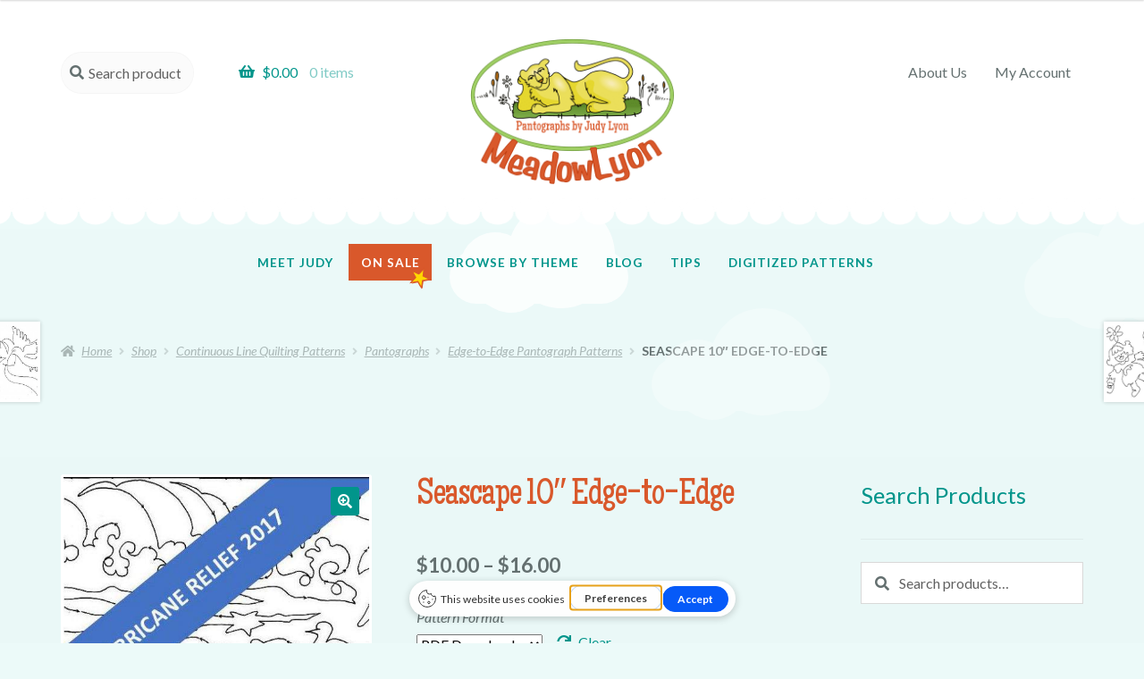

--- FILE ---
content_type: text/html; charset=UTF-8
request_url: https://www.meadowlyon.com/shop/seascape/?attribute_pa_format=pdf
body_size: 29408
content:
<!doctype html>
<html lang="en-US">
<head><link rel='preload' href='//use.fontawesome.com/releases/v5.0.13/css/brands.css?ver=6.9' as='style' />
<meta charset="UTF-8">
<meta name="viewport" content="width=device-width, initial-scale=1">
<link rel="profile" href="http://gmpg.org/xfn/11">
<link rel="pingback" href="https://www.meadowlyon.com/xmlrpc.php">

<script type="text/placeholder" data-script-id="delayed-script-0"></script><link rel="dns-prefetch" href="https://optimizerwpc.b-cdn.net" /><link rel="preconnect" href="https://optimizerwpc.b-cdn.net"><link rel="preconnect" href="https://optimize-v2.b-cdn.net/"><link rel="dns-prefetch" href="//wwwmeadowlyoncomf15da.zapwp.com" /><link rel="preconnect" href="https://wwwmeadowlyoncomf15da.zapwp.com"><title>Seascape 10&#8243; Edge-to-Edge &#8211; MeadowLyon Designs</title>
<meta name='robots' content='max-image-preview:large' />
<script type="text/placeholder" data-script-id="delayed-script-1"></script>
<link rel='dns-prefetch' href='//www.googletagmanager.com' />
<link rel='dns-prefetch' href='//fonts.googleapis.com' />
<link rel='dns-prefetch' href='//use.fontawesome.com' />
<link rel='dns-prefetch' href='//hcaptcha.com' />
<link rel="alternate" type="application/rss+xml" title="MeadowLyon Designs &raquo; Feed" href="https://www.meadowlyon.com/feed/" />
<link rel="alternate" type="application/rss+xml" title="MeadowLyon Designs &raquo; Comments Feed" href="https://www.meadowlyon.com/comments/feed/" />
<link rel="alternate" type="application/rss+xml" title="MeadowLyon Designs &raquo; Seascape 10&#8243; Edge-to-Edge Comments Feed" href="https://www.meadowlyon.com/shop/seascape/feed/" />
<link rel="alternate" title="oEmbed (JSON)" type="application/json+oembed" href="https://www.meadowlyon.com/wp-json/oembed/1.0/embed?url=https%3A%2F%2Fwww.meadowlyon.com%2Fshop%2Fseascape%2F" />
<link rel="alternate" title="oEmbed (XML)" type="text/xml+oembed" href="https://www.meadowlyon.com/wp-json/oembed/1.0/embed?url=https%3A%2F%2Fwww.meadowlyon.com%2Fshop%2Fseascape%2F&#038;format=xml" />
<style id='wp-img-auto-sizes-contain-inline-css'>
img:is([sizes=auto i],[sizes^="auto," i]){contain-intrinsic-size:3000px 1500px}
/*# sourceURL=wp-img-auto-sizes-contain-inline-css */
</style>
<link rel='stylesheet' id='formidable-css' href='https://www.meadowlyon.com/wp-content/plugins/formidable/css/formidableforms.css?ver=14453' media='all' />
<style id='wp-emoji-styles-inline-css'>

	img.wp-smiley, img.emoji {
		display: inline !important;
		border: none !important;
		box-shadow: none !important;
		height: 1em !important;
		width: 1em !important;
		margin: 0 0.07em !important;
		vertical-align: -0.1em !important;
		background: none !important;
		padding: 0 !important;
	}
/*# sourceURL=wp-emoji-styles-inline-css */
</style>
<style id='wp-block-library-inline-css'>
:root{--wp-block-synced-color:#7a00df;--wp-block-synced-color--rgb:122,0,223;--wp-bound-block-color:var(--wp-block-synced-color);--wp-editor-canvas-background:#ddd;--wp-admin-theme-color:#007cba;--wp-admin-theme-color--rgb:0,124,186;--wp-admin-theme-color-darker-10:#006ba1;--wp-admin-theme-color-darker-10--rgb:0,107,160.5;--wp-admin-theme-color-darker-20:#005a87;--wp-admin-theme-color-darker-20--rgb:0,90,135;--wp-admin-border-width-focus:2px}@media (min-resolution:192dpi){:root{--wp-admin-border-width-focus:1.5px}}.wp-element-button{cursor:pointer}:root .has-very-light-gray-background-color{background-color:#eee}:root .has-very-dark-gray-background-color{background-color:#313131}:root .has-very-light-gray-color{color:#eee}:root .has-very-dark-gray-color{color:#313131}:root .has-vivid-green-cyan-to-vivid-cyan-blue-gradient-background{background:linear-gradient(135deg,#00d084,#0693e3)}:root .has-purple-crush-gradient-background{background:linear-gradient(135deg,#34e2e4,#4721fb 50%,#ab1dfe)}:root .has-hazy-dawn-gradient-background{background:linear-gradient(135deg,#faaca8,#dad0ec)}:root .has-subdued-olive-gradient-background{background:linear-gradient(135deg,#fafae1,#67a671)}:root .has-atomic-cream-gradient-background{background:linear-gradient(135deg,#fdd79a,#004a59)}:root .has-nightshade-gradient-background{background:linear-gradient(135deg,#330968,#31cdcf)}:root .has-midnight-gradient-background{background:linear-gradient(135deg,#020381,#2874fc)}:root{--wp--preset--font-size--normal:16px;--wp--preset--font-size--huge:42px}.has-regular-font-size{font-size:1em}.has-larger-font-size{font-size:2.625em}.has-normal-font-size{font-size:var(--wp--preset--font-size--normal)}.has-huge-font-size{font-size:var(--wp--preset--font-size--huge)}.has-text-align-center{text-align:center}.has-text-align-left{text-align:left}.has-text-align-right{text-align:right}.has-fit-text{white-space:nowrap!important}#end-resizable-editor-section{display:none}.aligncenter{clear:both}.items-justified-left{justify-content:flex-start}.items-justified-center{justify-content:center}.items-justified-right{justify-content:flex-end}.items-justified-space-between{justify-content:space-between}.screen-reader-text{border:0;clip-path:inset(50%);height:1px;margin:-1px;overflow:hidden;padding:0;position:absolute;width:1px;word-wrap:normal!important}.screen-reader-text:focus{background-color:#ddd;clip-path:none;color:#444;display:block;font-size:1em;height:auto;left:5px;line-height:normal;padding:15px 23px 14px;text-decoration:none;top:5px;width:auto;z-index:100000}html :where(.has-border-color){border-style:solid}html :where([style*=border-top-color]){border-top-style:solid}html :where([style*=border-right-color]){border-right-style:solid}html :where([style*=border-bottom-color]){border-bottom-style:solid}html :where([style*=border-left-color]){border-left-style:solid}html :where([style*=border-width]){border-style:solid}html :where([style*=border-top-width]){border-top-style:solid}html :where([style*=border-right-width]){border-right-style:solid}html :where([style*=border-bottom-width]){border-bottom-style:solid}html :where([style*=border-left-width]){border-left-style:solid}html :where(img[class*=wp-image-]){height:auto;max-width:100%}:where(figure){margin:0 0 1em}html :where(.is-position-sticky){--wp-admin--admin-bar--position-offset:var(--wp-admin--admin-bar--height,0px)}@media screen and (max-width:600px){html :where(.is-position-sticky){--wp-admin--admin-bar--position-offset:0px}}

/*# sourceURL=wp-block-library-inline-css */
</style><link rel='stylesheet' id='wc-blocks-style-css' href='https://www.meadowlyon.com/wp-content/plugins/woocommerce/assets/client/blocks/wc-blocks.css?ver=wc-10.4.3' media='all' />
<style id='global-styles-inline-css'>
:root{--wp--preset--aspect-ratio--square: 1;--wp--preset--aspect-ratio--4-3: 4/3;--wp--preset--aspect-ratio--3-4: 3/4;--wp--preset--aspect-ratio--3-2: 3/2;--wp--preset--aspect-ratio--2-3: 2/3;--wp--preset--aspect-ratio--16-9: 16/9;--wp--preset--aspect-ratio--9-16: 9/16;--wp--preset--color--black: #000000;--wp--preset--color--cyan-bluish-gray: #abb8c3;--wp--preset--color--white: #ffffff;--wp--preset--color--pale-pink: #f78da7;--wp--preset--color--vivid-red: #cf2e2e;--wp--preset--color--luminous-vivid-orange: #ff6900;--wp--preset--color--luminous-vivid-amber: #fcb900;--wp--preset--color--light-green-cyan: #7bdcb5;--wp--preset--color--vivid-green-cyan: #00d084;--wp--preset--color--pale-cyan-blue: #8ed1fc;--wp--preset--color--vivid-cyan-blue: #0693e3;--wp--preset--color--vivid-purple: #9b51e0;--wp--preset--gradient--vivid-cyan-blue-to-vivid-purple: linear-gradient(135deg,rgb(6,147,227) 0%,rgb(155,81,224) 100%);--wp--preset--gradient--light-green-cyan-to-vivid-green-cyan: linear-gradient(135deg,rgb(122,220,180) 0%,rgb(0,208,130) 100%);--wp--preset--gradient--luminous-vivid-amber-to-luminous-vivid-orange: linear-gradient(135deg,rgb(252,185,0) 0%,rgb(255,105,0) 100%);--wp--preset--gradient--luminous-vivid-orange-to-vivid-red: linear-gradient(135deg,rgb(255,105,0) 0%,rgb(207,46,46) 100%);--wp--preset--gradient--very-light-gray-to-cyan-bluish-gray: linear-gradient(135deg,rgb(238,238,238) 0%,rgb(169,184,195) 100%);--wp--preset--gradient--cool-to-warm-spectrum: linear-gradient(135deg,rgb(74,234,220) 0%,rgb(151,120,209) 20%,rgb(207,42,186) 40%,rgb(238,44,130) 60%,rgb(251,105,98) 80%,rgb(254,248,76) 100%);--wp--preset--gradient--blush-light-purple: linear-gradient(135deg,rgb(255,206,236) 0%,rgb(152,150,240) 100%);--wp--preset--gradient--blush-bordeaux: linear-gradient(135deg,rgb(254,205,165) 0%,rgb(254,45,45) 50%,rgb(107,0,62) 100%);--wp--preset--gradient--luminous-dusk: linear-gradient(135deg,rgb(255,203,112) 0%,rgb(199,81,192) 50%,rgb(65,88,208) 100%);--wp--preset--gradient--pale-ocean: linear-gradient(135deg,rgb(255,245,203) 0%,rgb(182,227,212) 50%,rgb(51,167,181) 100%);--wp--preset--gradient--electric-grass: linear-gradient(135deg,rgb(202,248,128) 0%,rgb(113,206,126) 100%);--wp--preset--gradient--midnight: linear-gradient(135deg,rgb(2,3,129) 0%,rgb(40,116,252) 100%);--wp--preset--font-size--small: 14px;--wp--preset--font-size--medium: 23px;--wp--preset--font-size--large: 26px;--wp--preset--font-size--x-large: 42px;--wp--preset--font-size--normal: 16px;--wp--preset--font-size--huge: 37px;--wp--preset--spacing--20: 0.44rem;--wp--preset--spacing--30: 0.67rem;--wp--preset--spacing--40: 1rem;--wp--preset--spacing--50: 1.5rem;--wp--preset--spacing--60: 2.25rem;--wp--preset--spacing--70: 3.38rem;--wp--preset--spacing--80: 5.06rem;--wp--preset--shadow--natural: 6px 6px 9px rgba(0, 0, 0, 0.2);--wp--preset--shadow--deep: 12px 12px 50px rgba(0, 0, 0, 0.4);--wp--preset--shadow--sharp: 6px 6px 0px rgba(0, 0, 0, 0.2);--wp--preset--shadow--outlined: 6px 6px 0px -3px rgb(255, 255, 255), 6px 6px rgb(0, 0, 0);--wp--preset--shadow--crisp: 6px 6px 0px rgb(0, 0, 0);}:root :where(.is-layout-flow) > :first-child{margin-block-start: 0;}:root :where(.is-layout-flow) > :last-child{margin-block-end: 0;}:root :where(.is-layout-flow) > *{margin-block-start: 24px;margin-block-end: 0;}:root :where(.is-layout-constrained) > :first-child{margin-block-start: 0;}:root :where(.is-layout-constrained) > :last-child{margin-block-end: 0;}:root :where(.is-layout-constrained) > *{margin-block-start: 24px;margin-block-end: 0;}:root :where(.is-layout-flex){gap: 24px;}:root :where(.is-layout-grid){gap: 24px;}body .is-layout-flex{display: flex;}.is-layout-flex{flex-wrap: wrap;align-items: center;}.is-layout-flex > :is(*, div){margin: 0;}body .is-layout-grid{display: grid;}.is-layout-grid > :is(*, div){margin: 0;}.has-black-color{color: var(--wp--preset--color--black) !important;}.has-cyan-bluish-gray-color{color: var(--wp--preset--color--cyan-bluish-gray) !important;}.has-white-color{color: var(--wp--preset--color--white) !important;}.has-pale-pink-color{color: var(--wp--preset--color--pale-pink) !important;}.has-vivid-red-color{color: var(--wp--preset--color--vivid-red) !important;}.has-luminous-vivid-orange-color{color: var(--wp--preset--color--luminous-vivid-orange) !important;}.has-luminous-vivid-amber-color{color: var(--wp--preset--color--luminous-vivid-amber) !important;}.has-light-green-cyan-color{color: var(--wp--preset--color--light-green-cyan) !important;}.has-vivid-green-cyan-color{color: var(--wp--preset--color--vivid-green-cyan) !important;}.has-pale-cyan-blue-color{color: var(--wp--preset--color--pale-cyan-blue) !important;}.has-vivid-cyan-blue-color{color: var(--wp--preset--color--vivid-cyan-blue) !important;}.has-vivid-purple-color{color: var(--wp--preset--color--vivid-purple) !important;}.has-black-background-color{background-color: var(--wp--preset--color--black) !important;}.has-cyan-bluish-gray-background-color{background-color: var(--wp--preset--color--cyan-bluish-gray) !important;}.has-white-background-color{background-color: var(--wp--preset--color--white) !important;}.has-pale-pink-background-color{background-color: var(--wp--preset--color--pale-pink) !important;}.has-vivid-red-background-color{background-color: var(--wp--preset--color--vivid-red) !important;}.has-luminous-vivid-orange-background-color{background-color: var(--wp--preset--color--luminous-vivid-orange) !important;}.has-luminous-vivid-amber-background-color{background-color: var(--wp--preset--color--luminous-vivid-amber) !important;}.has-light-green-cyan-background-color{background-color: var(--wp--preset--color--light-green-cyan) !important;}.has-vivid-green-cyan-background-color{background-color: var(--wp--preset--color--vivid-green-cyan) !important;}.has-pale-cyan-blue-background-color{background-color: var(--wp--preset--color--pale-cyan-blue) !important;}.has-vivid-cyan-blue-background-color{background-color: var(--wp--preset--color--vivid-cyan-blue) !important;}.has-vivid-purple-background-color{background-color: var(--wp--preset--color--vivid-purple) !important;}.has-black-border-color{border-color: var(--wp--preset--color--black) !important;}.has-cyan-bluish-gray-border-color{border-color: var(--wp--preset--color--cyan-bluish-gray) !important;}.has-white-border-color{border-color: var(--wp--preset--color--white) !important;}.has-pale-pink-border-color{border-color: var(--wp--preset--color--pale-pink) !important;}.has-vivid-red-border-color{border-color: var(--wp--preset--color--vivid-red) !important;}.has-luminous-vivid-orange-border-color{border-color: var(--wp--preset--color--luminous-vivid-orange) !important;}.has-luminous-vivid-amber-border-color{border-color: var(--wp--preset--color--luminous-vivid-amber) !important;}.has-light-green-cyan-border-color{border-color: var(--wp--preset--color--light-green-cyan) !important;}.has-vivid-green-cyan-border-color{border-color: var(--wp--preset--color--vivid-green-cyan) !important;}.has-pale-cyan-blue-border-color{border-color: var(--wp--preset--color--pale-cyan-blue) !important;}.has-vivid-cyan-blue-border-color{border-color: var(--wp--preset--color--vivid-cyan-blue) !important;}.has-vivid-purple-border-color{border-color: var(--wp--preset--color--vivid-purple) !important;}.has-vivid-cyan-blue-to-vivid-purple-gradient-background{background: var(--wp--preset--gradient--vivid-cyan-blue-to-vivid-purple) !important;}.has-light-green-cyan-to-vivid-green-cyan-gradient-background{background: var(--wp--preset--gradient--light-green-cyan-to-vivid-green-cyan) !important;}.has-luminous-vivid-amber-to-luminous-vivid-orange-gradient-background{background: var(--wp--preset--gradient--luminous-vivid-amber-to-luminous-vivid-orange) !important;}.has-luminous-vivid-orange-to-vivid-red-gradient-background{background: var(--wp--preset--gradient--luminous-vivid-orange-to-vivid-red) !important;}.has-very-light-gray-to-cyan-bluish-gray-gradient-background{background: var(--wp--preset--gradient--very-light-gray-to-cyan-bluish-gray) !important;}.has-cool-to-warm-spectrum-gradient-background{background: var(--wp--preset--gradient--cool-to-warm-spectrum) !important;}.has-blush-light-purple-gradient-background{background: var(--wp--preset--gradient--blush-light-purple) !important;}.has-blush-bordeaux-gradient-background{background: var(--wp--preset--gradient--blush-bordeaux) !important;}.has-luminous-dusk-gradient-background{background: var(--wp--preset--gradient--luminous-dusk) !important;}.has-pale-ocean-gradient-background{background: var(--wp--preset--gradient--pale-ocean) !important;}.has-electric-grass-gradient-background{background: var(--wp--preset--gradient--electric-grass) !important;}.has-midnight-gradient-background{background: var(--wp--preset--gradient--midnight) !important;}.has-small-font-size{font-size: var(--wp--preset--font-size--small) !important;}.has-medium-font-size{font-size: var(--wp--preset--font-size--medium) !important;}.has-large-font-size{font-size: var(--wp--preset--font-size--large) !important;}.has-x-large-font-size{font-size: var(--wp--preset--font-size--x-large) !important;}
/*# sourceURL=global-styles-inline-css */
</style>

<style id='classic-theme-styles-inline-css'>
/*! This file is auto-generated */
.wp-block-button__link{color:#fff;background-color:#32373c;border-radius:9999px;box-shadow:none;text-decoration:none;padding:calc(.667em + 2px) calc(1.333em + 2px);font-size:1.125em}.wp-block-file__button{background:#32373c;color:#fff;text-decoration:none}
/*# sourceURL=/wp-includes/css/classic-themes.min.css */
</style>
<link rel='stylesheet' id='storefront-gutenberg-blocks-css' href='https://www.meadowlyon.com/wp-content/themes/storefront/assets/css/base/gutenberg-blocks.css?ver=4.6.2' media='all' />
<style id='storefront-gutenberg-blocks-inline-css'>

				.wp-block-button__link:not(.has-text-color) {
					color: #ffffff;
				}

				.wp-block-button__link:not(.has-text-color):hover,
				.wp-block-button__link:not(.has-text-color):focus,
				.wp-block-button__link:not(.has-text-color):active {
					color: #ffffff;
				}

				.wp-block-button__link:not(.has-background) {
					background-color: #00958b;
				}

				.wp-block-button__link:not(.has-background):hover,
				.wp-block-button__link:not(.has-background):focus,
				.wp-block-button__link:not(.has-background):active {
					border-color: #007c72;
					background-color: #007c72;
				}

				.wc-block-grid__products .wc-block-grid__product .wp-block-button__link {
					background-color: #00958b;
					border-color: #00958b;
					color: #ffffff;
				}

				.wp-block-quote footer,
				.wp-block-quote cite,
				.wp-block-quote__citation {
					color: #647070;
				}

				.wp-block-pullquote cite,
				.wp-block-pullquote footer,
				.wp-block-pullquote__citation {
					color: #647070;
				}

				.wp-block-image figcaption {
					color: #647070;
				}

				.wp-block-separator.is-style-dots::before {
					color: #d9582b;
				}

				.wp-block-file a.wp-block-file__button {
					color: #ffffff;
					background-color: #00958b;
					border-color: #00958b;
				}

				.wp-block-file a.wp-block-file__button:hover,
				.wp-block-file a.wp-block-file__button:focus,
				.wp-block-file a.wp-block-file__button:active {
					color: #ffffff;
					background-color: #007c72;
				}

				.wp-block-code,
				.wp-block-preformatted pre {
					color: #647070;
				}

				.wp-block-table:not( .has-background ):not( .is-style-stripes ) tbody tr:nth-child(2n) td {
					background-color: #eaf8f7;
				}

				.wp-block-cover .wp-block-cover__inner-container h1:not(.has-text-color),
				.wp-block-cover .wp-block-cover__inner-container h2:not(.has-text-color),
				.wp-block-cover .wp-block-cover__inner-container h3:not(.has-text-color),
				.wp-block-cover .wp-block-cover__inner-container h4:not(.has-text-color),
				.wp-block-cover .wp-block-cover__inner-container h5:not(.has-text-color),
				.wp-block-cover .wp-block-cover__inner-container h6:not(.has-text-color) {
					color: #000000;
				}

				div.wc-block-components-price-slider__range-input-progress,
				.rtl .wc-block-components-price-slider__range-input-progress {
					--range-color: #00958b;
				}

				/* Target only IE11 */
				@media all and (-ms-high-contrast: none), (-ms-high-contrast: active) {
					.wc-block-components-price-slider__range-input-progress {
						background: #00958b;
					}
				}

				.wc-block-components-button:not(.is-link) {
					background-color: #d9582b;
					color: #ffffff;
				}

				.wc-block-components-button:not(.is-link):hover,
				.wc-block-components-button:not(.is-link):focus,
				.wc-block-components-button:not(.is-link):active {
					background-color: #c03f12;
					color: #ffffff;
				}

				.wc-block-components-button:not(.is-link):disabled {
					background-color: #d9582b;
					color: #ffffff;
				}

				.wc-block-cart__submit-container {
					background-color: #ecfaf9;
				}

				.wc-block-cart__submit-container::before {
					color: rgba(201,215,214,0.5);
				}

				.wc-block-components-order-summary-item__quantity {
					background-color: #ecfaf9;
					border-color: #647070;
					box-shadow: 0 0 0 2px #ecfaf9;
					color: #647070;
				}
			
/*# sourceURL=storefront-gutenberg-blocks-inline-css */
</style>
<link rel='stylesheet' id='photoswipe-css' href='https://www.meadowlyon.com/wp-content/plugins/woocommerce/assets/css/photoswipe/photoswipe.min.css?ver=10.4.3' media='all' />
<link rel='stylesheet' id='photoswipe-default-skin-css' href='https://www.meadowlyon.com/wp-content/plugins/woocommerce/assets/css/photoswipe/default-skin/default-skin.min.css?ver=10.4.3' media='all' />
<style id='woocommerce-inline-inline-css'>
.woocommerce form .form-row .required { visibility: visible; }
/*# sourceURL=woocommerce-inline-inline-css */
</style>
<link rel='stylesheet' id='storefront-style-css' href='https://www.meadowlyon.com/wp-content/themes/storefront/style.css?ver=6.9' media='all' />
<style id='storefront-style-inline-css'>

			.main-navigation ul li a,
			.site-title a,
			ul.menu li a,
			.site-branding h1 a,
			button.menu-toggle,
			button.menu-toggle:hover,
			.handheld-navigation .dropdown-toggle {
				color: #00958b;
			}

			button.menu-toggle,
			button.menu-toggle:hover {
				border-color: #00958b;
			}

			.main-navigation ul li a:hover,
			.main-navigation ul li:hover > a,
			.site-title a:hover,
			.site-header ul.menu li.current-menu-item > a {
				color: #41d6cc;
			}

			table:not( .has-background ) th {
				background-color: #e5f3f2;
			}

			table:not( .has-background ) tbody td {
				background-color: #eaf8f7;
			}

			table:not( .has-background ) tbody tr:nth-child(2n) td,
			fieldset,
			fieldset legend {
				background-color: #e8f6f5;
			}

			.site-header,
			.secondary-navigation ul ul,
			.main-navigation ul.menu > li.menu-item-has-children:after,
			.secondary-navigation ul.menu ul,
			.storefront-handheld-footer-bar,
			.storefront-handheld-footer-bar ul li > a,
			.storefront-handheld-footer-bar ul li.search .site-search,
			button.menu-toggle,
			button.menu-toggle:hover {
				background-color: #ffffff;
			}

			p.site-description,
			.site-header,
			.storefront-handheld-footer-bar {
				color: #647070;
			}

			button.menu-toggle:after,
			button.menu-toggle:before,
			button.menu-toggle span:before {
				background-color: #00958b;
			}

			h1, h2, h3, h4, h5, h6, .wc-block-grid__product-title {
				color: #d9582b;
			}

			.widget h1 {
				border-bottom-color: #d9582b;
			}

			body,
			.secondary-navigation a {
				color: #647070;
			}

			.widget-area .widget a,
			.hentry .entry-header .posted-on a,
			.hentry .entry-header .post-author a,
			.hentry .entry-header .post-comments a,
			.hentry .entry-header .byline a {
				color: #697575;
			}

			a {
				color: #00958b;
			}

			a:focus,
			button:focus,
			.button.alt:focus,
			input:focus,
			textarea:focus,
			input[type="button"]:focus,
			input[type="reset"]:focus,
			input[type="submit"]:focus,
			input[type="email"]:focus,
			input[type="tel"]:focus,
			input[type="url"]:focus,
			input[type="password"]:focus,
			input[type="search"]:focus {
				outline-color: #00958b;
			}

			button, input[type="button"], input[type="reset"], input[type="submit"], .button, .widget a.button {
				background-color: #00958b;
				border-color: #00958b;
				color: #ffffff;
			}

			button:hover, input[type="button"]:hover, input[type="reset"]:hover, input[type="submit"]:hover, .button:hover, .widget a.button:hover {
				background-color: #007c72;
				border-color: #007c72;
				color: #ffffff;
			}

			button.alt, input[type="button"].alt, input[type="reset"].alt, input[type="submit"].alt, .button.alt, .widget-area .widget a.button.alt {
				background-color: #d9582b;
				border-color: #d9582b;
				color: #ffffff;
			}

			button.alt:hover, input[type="button"].alt:hover, input[type="reset"].alt:hover, input[type="submit"].alt:hover, .button.alt:hover, .widget-area .widget a.button.alt:hover {
				background-color: #c03f12;
				border-color: #c03f12;
				color: #ffffff;
			}

			.pagination .page-numbers li .page-numbers.current {
				background-color: #d3e1e0;
				color: #5a6666;
			}

			#comments .comment-list .comment-content .comment-text {
				background-color: #e5f3f2;
			}

			.site-footer {
				background-color: #9ecf65;
				color: #ffffff;
			}

			.site-footer a:not(.button):not(.components-button) {
				color: #ffffff;
			}

			.site-footer .storefront-handheld-footer-bar a:not(.button):not(.components-button) {
				color: #00958b;
			}

			.site-footer h1, .site-footer h2, .site-footer h3, .site-footer h4, .site-footer h5, .site-footer h6, .site-footer .widget .widget-title, .site-footer .widget .widgettitle {
				color: #5e8a2b;
			}

			.page-template-template-homepage.has-post-thumbnail .type-page.has-post-thumbnail .entry-title {
				color: #000000;
			}

			.page-template-template-homepage.has-post-thumbnail .type-page.has-post-thumbnail .entry-content {
				color: #000000;
			}

			@media screen and ( min-width: 768px ) {
				.secondary-navigation ul.menu a:hover {
					color: #7d8989;
				}

				.secondary-navigation ul.menu a {
					color: #647070;
				}

				.main-navigation ul.menu ul.sub-menu,
				.main-navigation ul.nav-menu ul.children {
					background-color: #f0f0f0;
				}

				.site-header {
					border-bottom-color: #f0f0f0;
				}
			}

				.sp-fixed-width .site {
					background-color:#ffffff;
				}
			

				.checkout-slides .sp-checkout-control-nav li a:after {
					background-color:#ecfaf9;
					border: 4px solid #c4d2d1;
				}

				.checkout-slides .sp-checkout-control-nav li:nth-child(2) a.flex-active:after {
					border: 4px solid #c4d2d1;
				}

				.checkout-slides .sp-checkout-control-nav li a:before,
				.checkout-slides .sp-checkout-control-nav li:nth-child(2) a.flex-active:before  {
					background-color:#c4d2d1;
				}

				.checkout-slides .sp-checkout-control-nav li:nth-child(2) a:before {
					background-color:#d8e6e5;
				}

				.checkout-slides .sp-checkout-control-nav li:nth-child(2) a:after {
					border: 4px solid #d8e6e5;
				}
			

			@media screen and (max-width: 768px) {
				.menu-toggle {
					color: #00958b;
				}

				.menu-toggle:hover {
					color: #003127;
				}

				.main-navigation div.menu,
				.main-navigation .handheld-navigation {
					background-color: #ffffff;
				}

				.main-navigation ul li a,
				ul.menu li a,
				.storefront-hamburger-menu-active .shm-close {
					color: #00958b;
				}
			}
		
/*# sourceURL=storefront-style-inline-css */
</style>
<link rel='stylesheet' id='storefront-icons-css' href='https://www.meadowlyon.com/wp-content/themes/storefront/assets/css/base/icons.css?ver=4.6.2' media='all' />
<link rel='stylesheet' id='storefront-fonts-css' href='https://fonts.googleapis.com/css?family=Source+Sans+Pro%3A400%2C300%2C300italic%2C400italic%2C600%2C700%2C900&#038;subset=latin%2Clatin-ext&#038;ver=4.6.2' media='all' />
<link rel='stylesheet' id='sbc-styles-css' href='https://www.meadowlyon.com/wp-content/plugins/storefront-blog-customiser/assets/css/style.css?ver=6.9' media='all' />
<link rel='stylesheet' id='shm-styles-css' href='https://www.meadowlyon.com/wp-content/plugins/storefront-hamburger-menu/assets/css/style.css?ver=1.2.2' media='all' />
<link rel='stylesheet' id='wc-pb-checkout-blocks-css' href='https://www.meadowlyon.com/wp-content/plugins/woocommerce-product-bundles/assets/css/frontend/checkout-blocks.css?ver=8.5.5' media='all' />
<link rel='stylesheet' id='storefront-woocommerce-style-css' href='https://www.meadowlyon.com/wp-content/themes/storefront/assets/css/woocommerce/woocommerce.css?ver=4.6.2' media='all' />
<style id='storefront-woocommerce-style-inline-css'>
@font-face {
				font-family: star;
				src: url(https://www.meadowlyon.com/wp-content/plugins/woocommerce/assets/fonts/star.eot);
				src:
					url(https://www.meadowlyon.com/wp-content/plugins/woocommerce/assets/fonts/star.eot?#iefix) format("embedded-opentype"),
					url(https://www.meadowlyon.com/wp-content/plugins/woocommerce/assets/fonts/star.woff) format("woff"),
					url(https://www.meadowlyon.com/wp-content/plugins/woocommerce/assets/fonts/star.ttf) format("truetype"),
					url(https://wwwmeadowlyoncomf15da.zapwp.com/m:0/a:https://www.meadowlyon.com/wp-content/plugins/woocommerce/assets/fonts/star.svg#star) format("svg");
				font-weight: 400;
				font-style: normal;
			}
			@font-face {
				font-family: WooCommerce;
				src: url(https://www.meadowlyon.com/wp-content/plugins/woocommerce/assets/fonts/WooCommerce.eot);
				src:
					url(https://www.meadowlyon.com/wp-content/plugins/woocommerce/assets/fonts/WooCommerce.eot?#iefix) format("embedded-opentype"),
					url(https://www.meadowlyon.com/wp-content/plugins/woocommerce/assets/fonts/WooCommerce.woff) format("woff"),
					url(https://www.meadowlyon.com/wp-content/plugins/woocommerce/assets/fonts/WooCommerce.ttf) format("truetype"),
					url(https://wwwmeadowlyoncomf15da.zapwp.com/m:0/a:https://www.meadowlyon.com/wp-content/plugins/woocommerce/assets/fonts/WooCommerce.svg#WooCommerce) format("svg");
				font-weight: 400;
				font-style: normal;
			}

			a.cart-contents,
			.site-header-cart .widget_shopping_cart a {
				color: #00958b;
			}

			a.cart-contents:hover,
			.site-header-cart .widget_shopping_cart a:hover,
			.site-header-cart:hover > li > a {
				color: #41d6cc;
			}

			table.cart td.product-remove,
			table.cart td.actions {
				border-top-color: #ecfaf9;
			}

			.storefront-handheld-footer-bar ul li.cart .count {
				background-color: #00958b;
				color: #ffffff;
				border-color: #ffffff;
			}

			.woocommerce-tabs ul.tabs li.active a,
			ul.products li.product .price,
			.onsale,
			.wc-block-grid__product-onsale,
			.widget_search form:before,
			.widget_product_search form:before {
				color: #647070;
			}

			.woocommerce-breadcrumb a,
			a.woocommerce-review-link,
			.product_meta a {
				color: #697575;
			}

			.wc-block-grid__product-onsale,
			.onsale {
				border-color: #647070;
			}

			.star-rating span:before,
			.quantity .plus, .quantity .minus,
			p.stars a:hover:after,
			p.stars a:after,
			.star-rating span:before,
			#payment .payment_methods li input[type=radio]:first-child:checked+label:before {
				color: #00958b;
			}

			.widget_price_filter .ui-slider .ui-slider-range,
			.widget_price_filter .ui-slider .ui-slider-handle {
				background-color: #00958b;
			}

			.order_details {
				background-color: #e5f3f2;
			}

			.order_details > li {
				border-bottom: 1px dotted #d0dedd;
			}

			.order_details:before,
			.order_details:after {
				background: -webkit-linear-gradient(transparent 0,transparent 0),-webkit-linear-gradient(135deg,#e5f3f2 33.33%,transparent 33.33%),-webkit-linear-gradient(45deg,#e5f3f2 33.33%,transparent 33.33%)
			}

			#order_review {
				background-color: #ecfaf9;
			}

			#payment .payment_methods > li .payment_box,
			#payment .place-order {
				background-color: #e7f5f4;
			}

			#payment .payment_methods > li:not(.woocommerce-notice) {
				background-color: #e2f0ef;
			}

			#payment .payment_methods > li:not(.woocommerce-notice):hover {
				background-color: #ddebea;
			}

			.woocommerce-pagination .page-numbers li .page-numbers.current {
				background-color: #d3e1e0;
				color: #5a6666;
			}

			.wc-block-grid__product-onsale,
			.onsale,
			.woocommerce-pagination .page-numbers li .page-numbers:not(.current) {
				color: #647070;
			}

			p.stars a:before,
			p.stars a:hover~a:before,
			p.stars.selected a.active~a:before {
				color: #647070;
			}

			p.stars.selected a.active:before,
			p.stars:hover a:before,
			p.stars.selected a:not(.active):before,
			p.stars.selected a.active:before {
				color: #00958b;
			}

			.single-product div.product .woocommerce-product-gallery .woocommerce-product-gallery__trigger {
				background-color: #00958b;
				color: #ffffff;
			}

			.single-product div.product .woocommerce-product-gallery .woocommerce-product-gallery__trigger:hover {
				background-color: #007c72;
				border-color: #007c72;
				color: #ffffff;
			}

			.button.added_to_cart:focus,
			.button.wc-forward:focus {
				outline-color: #00958b;
			}

			.added_to_cart,
			.site-header-cart .widget_shopping_cart a.button,
			.wc-block-grid__products .wc-block-grid__product .wp-block-button__link {
				background-color: #00958b;
				border-color: #00958b;
				color: #ffffff;
			}

			.added_to_cart:hover,
			.site-header-cart .widget_shopping_cart a.button:hover,
			.wc-block-grid__products .wc-block-grid__product .wp-block-button__link:hover {
				background-color: #007c72;
				border-color: #007c72;
				color: #ffffff;
			}

			.added_to_cart.alt, .added_to_cart, .widget a.button.checkout {
				background-color: #d9582b;
				border-color: #d9582b;
				color: #ffffff;
			}

			.added_to_cart.alt:hover, .added_to_cart:hover, .widget a.button.checkout:hover {
				background-color: #c03f12;
				border-color: #c03f12;
				color: #ffffff;
			}

			.button.loading {
				color: #00958b;
			}

			.button.loading:hover {
				background-color: #00958b;
			}

			.button.loading:after {
				color: #ffffff;
			}

			@media screen and ( min-width: 768px ) {
				.site-header-cart .widget_shopping_cart,
				.site-header .product_list_widget li .quantity {
					color: #647070;
				}

				.site-header-cart .widget_shopping_cart .buttons,
				.site-header-cart .widget_shopping_cart .total {
					background-color: #f5f5f5;
				}

				.site-header-cart .widget_shopping_cart {
					background-color: #f0f0f0;
				}
			}
				.storefront-product-pagination a {
					color: #647070;
					background-color: #ecfaf9;
				}
				.storefront-sticky-add-to-cart {
					color: #647070;
					background-color: #ecfaf9;
				}

				.storefront-sticky-add-to-cart a:not(.button) {
					color: #00958b;
				}

				.woocommerce-message {
					background-color: #0f834d !important;
					color: #ffffff !important;
				}

				.woocommerce-message a,
				.woocommerce-message a:hover,
				.woocommerce-message .button,
				.woocommerce-message .button:hover {
					color: #ffffff !important;
				}

				.woocommerce-info {
					background-color: #3D9CD2 !important;
					color: #ffffff !important;
				}

				.woocommerce-info a,
				.woocommerce-info a:hover,
				.woocommerce-info .button,
				.woocommerce-info .button:hover {
					color: #ffffff !important;
				}

				.woocommerce-error {
					background-color: #e2401c !important;
					color: #ffffff !important;
				}

				.woocommerce-error a,
				.woocommerce-error a:hover,
				.woocommerce-error .button,
				.woocommerce-error .button:hover {
					color: #ffffff !important;
				}

			

				.star-rating span:before,
				.star-rating:before {
					color: #FFA200 !important;
				}

				.star-rating:before {
					opacity: 0.25 !important;
				}
			
/*# sourceURL=storefront-woocommerce-style-inline-css */
</style>
<link rel='stylesheet' id='storefront-child-style-css' href='https://www.meadowlyon.com/wp-content/themes/toyshop/style.css?ver=2.0.20' media='all' />
<style id='storefront-child-style-inline-css'>

			.onsale {
				background-color: #d9582b;
				color: #ffffff;
			}

			#payment .payment_methods li:hover {
				background-color: #f3ffff;
			}

			table th {
				background-color: #f8f8f8;
			}

			table tbody td {
				background-color: #fdfdfd;
			}

			table tbody tr:nth-child(2n) td {
				background-color: #fbfbfb;
			}

			#order_review,
			#payment .payment_methods li .payment_box {
				background-color: #ffffff;
			}

			#payment .payment_methods li,
			#payment .place-order {
				background-color: #fafafa;
			}

			#payment .payment_methods li:hover {
				background-color: #f5f5f5;
			}

			.page-template-template-homepage-php ul.tabs li a.active {
				color: #d9582b;
			}

			.page-title,
			.site-content .widget-area .widget-title,
			.comments-title,
			#reply-title,
			.site-header .secondary-navigation .menu a:hover {
				color: #00958b;
			}

			.site-branding h1 a,
			.site-branding h1 a:hover,
			.site-branding .site-title a,
			.site-branding .site-title a:hover {
				color: #d9582b;
			}

			.entry-title a,
			.entry-title a:visited {
				color: #d9582b;
			}

			button,
			input[type="button"],
			input[type="reset"],
			input[type="submit"],
			.button,
			.added_to_cart,
			.widget-area .widget a.button,
			.site-header-cart .widget_shopping_cart a.button {
				border-color: #00958b;
			}

			.widget-area .widget ul li:before,
			.woocommerce-breadcrumb:before {
				color: #00958b;
			}

			.woocommerce-pagination .page-numbers li .page-numbers.current {
				background-color: #d9582b;
				color: #ffffff;
			}

			@media screen and (min-width: 768px) {

				.site-main ul.products li.product .button {
					color: #00958b;
				}

				ul.products li.product-category a {
					background-color: #ffffff;
				}

				ul.products li.product-category .toyshop-product-title h3,
				ul.products li.product-category .toyshop-product-title h2,
				ul.products li.product-category .toyshop-product-title .woocommerce-loop-product__title {
					color: #00958b;
				}

				.main-navigation ul.menu > li:first-child:before,
				.main-navigation ul.menu > li:last-child:after,
				.main-navigation ul.nav-menu > li:first-child:before,
				.main-navigation ul.nav-menu > li:last-child:after {
					color: #00958b;
				}

				.site-header .toyshop-primary-navigation,
				.footer-widgets,
				.site-footer,
				.main-navigation ul.menu ul.sub-menu,
				.main-navigation ul.nav-menu ul.sub-menu,
				.site-header .toyshop-top-bar {
					border-color: #00958b;
				}

				.site-header .site-branding {
					border-bottom-color: #00958b;
				}

				.site-header .toyshop-top-bar {
					background-color: #ffffff;
				}
				.sp-header-active .site-header {
					background-color: #ffffff;
				}
				.sp-header-active .site-header .col-full:after {
					background-image: -webkit-radial-gradient( #ffffff, #ffffff 65%, rgba(255,255,255,0) 70%, rgba(255,255,255,0));
					background-image: radial-gradient( #ffffff, #ffffff 65%, rgba(255,255,255,0) 70%, rgba(255,255,255,0));
				}
				.site-header .toyshop-top-bar:after {
					background-image: -webkit-radial-gradient( #ffffff, #ffffff 65%, rgba(255,255,255,0) 70%, rgba(255,255,255,0));
					background-image: radial-gradient( #ffffff, #ffffff 65%, rgba(255,255,255,0) 70%, rgba(255,255,255,0));
				}

			}
/*# sourceURL=storefront-child-style-inline-css */
</style>
<link rel='stylesheet' id='maiden-orange-css' href='https://fonts.googleapis.com/css?family=Maiden+Orange&#038;ver=6.9' media='all' />
<link rel='stylesheet' id='roboto-css' href='https://fonts.googleapis.com/css?family=Lato%3A400%2C700%2C400italic%2C700italic&#038;subset=latin%2Clatin-ext&#038;ver=6.9' media='all' />
<link rel='stylesheet' id='storefront-woocommerce-brands-style-css' href='https://www.meadowlyon.com/wp-content/themes/storefront/assets/css/woocommerce/extensions/brands.css?ver=4.6.2' media='all' />
<link rel='stylesheet' id='storefront-woocommerce-bundles-style-css' href='https://www.meadowlyon.com/wp-content/themes/storefront/assets/css/woocommerce/extensions/bundles.css?ver=4.6.2' media='all' />
<link rel='stylesheet' id='sp-header-frontend-css' href='https://www.meadowlyon.com/wp-content/plugins/storefront-powerpack/includes/customizer/header/assets/css/sp-header-frontend.css?ver=1.6.3' media='all' />
<link rel='stylesheet' id='sp-styles-css' href='https://www.meadowlyon.com/wp-content/plugins/storefront-powerpack/assets/css/style.css?ver=1.6.3' media='all' />
<link rel='stylesheet' id='wc-bundle-style-css' href='https://www.meadowlyon.com/wp-content/plugins/woocommerce-product-bundles/assets/css/frontend/woocommerce.css?ver=8.5.5' media='all' />
<link rel='stylesheet' id='sib-front-css-css' href='https://www.meadowlyon.com/wp-content/plugins/mailin/css/mailin-front.css?ver=6.9' media='all' />
<link rel='stylesheet' id='font-awesome-5-brands-css' href='//use.fontawesome.com/releases/v5.0.13/css/brands.css?ver=6.9' media='all' />
<link rel='stylesheet' id='sps-styles-css' href='https://www.meadowlyon.com/wp-content/plugins/storefront-product-sharing/assets/css/style.css?ver=6.9' media='all' />
<link rel='stylesheet' id='sr-styles-css' href='https://www.meadowlyon.com/wp-content/plugins/storefront-reviews/assets/css/style.css?ver=6.9' media='all' />
<style id='sr-styles-inline-css'>

		.style-2 .sr-review-content {
			background-color: #f6ffff;
		}

		.style-2 .sr-review-content:after {
			border-top-color: #f6ffff !important;
		}

		.star-rating span:before,
		.star-rating:before {
			color: #96588a;
		}

		.star-rating:before {
			opacity: 0.25;
		}

		.sr-carousel .owl-prev:before, .sr-carousel .owl-next:before {
			color: #00958b;
		}

		ul.product-reviews li.product-review.style-3 .inner {
			background-color: rgba( 236, 250, 249,0.8 );
		}
/*# sourceURL=sr-styles-inline-css */
</style>
<link rel='stylesheet' id='storefront-mega-menus-frontend-css' href='https://www.meadowlyon.com/wp-content/plugins/storefront-mega-menus/assets/css/frontend.css?ver=1.6.2' media='all' />
<style id='storefront-mega-menus-frontend-inline-css'>

			.smm-mega-menu {
				background-color: #ffffff;
			}

			.main-navigation ul li.smm-active .smm-mega-menu a.button {
				background-color: #00958b !important;
				border-color: #00958b !important;
				color: #ffffff !important;
			}

			.main-navigation ul li.smm-active .smm-mega-menu a.button:hover {
				background-color: #007c72 !important;
				border-color: #007c72 !important;
				color: #ffffff !important;
			}

			.main-navigation ul li.smm-active .smm-mega-menu a.added_to_cart {
				background-color: #d9582b !important;
				border-color: #d9582b !important;
				color: #ffffff !important;
			}

			.main-navigation ul li.smm-active .smm-mega-menu a.added_to_cart:hover {
				background-color: #c03f12 !important;
				border-color: #c03f12 !important;
				color: #ffffff !important;
			}

			.main-navigation ul li.smm-active .widget h3.widget-title,
			.main-navigation ul li.smm-active li ul.products li.product h3 {
				color: #647070;
			}

			.main-navigation ul li.smm-active ul.sub-menu li a {
				color: #00958b;
			}
/*# sourceURL=storefront-mega-menus-frontend-inline-css */
</style>
<script type="text/javascript">var n489D_vars={"triggerDomEvent":"true", "delayOn":"false", "triggerElementor":"true", "linkPreload":"false", "excludeLink":["add-to-cart"]};</script><script type="text/placeholder" data-script-id="delayed-script-2"></script><script id="woocommerce-google-analytics-integration-gtag-js-after">
/* Google Analytics for WooCommerce (gtag.js) */
					window.dataLayer = window.dataLayer || [];
					function gtag(){dataLayer.push(arguments);}
					// Set up default consent state.
					for ( const mode of [{"analytics_storage":"denied","ad_storage":"denied","ad_user_data":"denied","ad_personalization":"denied","region":["AT","BE","BG","HR","CY","CZ","DK","EE","FI","FR","DE","GR","HU","IS","IE","IT","LV","LI","LT","LU","MT","NL","NO","PL","PT","RO","SK","SI","ES","SE","GB","CH"]}] || [] ) {
						gtag( "consent", "default", { "wait_for_update": 500, ...mode } );
					}
					gtag("js", new Date());
					gtag("set", "developer_id.dOGY3NW", true);
					gtag("config", "G-SY0CRE2PCR", {"track_404":false,"allow_google_signals":false,"logged_in":false,"linker":{"domains":[],"allow_incoming":false},"custom_map":{"dimension1":"logged_in"}});
//# sourceURL=woocommerce-google-analytics-integration-gtag-js-after
</script>
<script type="text/placeholder" data-script-id="delayed-script-3"></script>
<script type="text/placeholder" data-script-id="delayed-script-4"></script>
<script type="text/placeholder" data-script-id="delayed-script-5"></script>
<script type="text/placeholder" data-script-id="delayed-script-6"></script>
<script type="text/placeholder" data-script-id="delayed-script-7"></script>
<script type="text/placeholder" data-script-id="delayed-script-8"></script>
<script type="text/placeholder" data-script-id="delayed-script-9"></script>
<script type="text/placeholder" data-script-id="delayed-script-10"></script>
<script type="text/placeholder" data-script-id="delayed-script-11"></script>
<script type="text/placeholder" data-script-id="delayed-script-12"></script>
<script type="text/placeholder" data-script-id="delayed-script-13"></script>
<script type="text/placeholder" data-script-id="delayed-script-14"></script>
<script type="text/placeholder" data-script-id="delayed-script-15"></script>
<script type="text/placeholder" data-script-id="delayed-script-16"></script>
<script type="text/placeholder" data-script-id="delayed-script-17"></script>
<script type="text/placeholder" data-script-id="delayed-script-18"></script>
<script type="text/placeholder" data-script-id="delayed-script-19"></script>
<script type="text/placeholder" data-script-id="delayed-script-20"></script>
<script type="text/placeholder" data-script-id="delayed-script-21"></script>
<script type="text/placeholder" data-script-id="delayed-script-22"></script>
<script type="text/placeholder" data-script-id="delayed-script-23"></script>
<link rel="https://api.w.org/" href="https://www.meadowlyon.com/wp-json/" /><link rel="alternate" title="JSON" type="application/json" href="https://www.meadowlyon.com/wp-json/wp/v2/product/13230" /><link rel="EditURI" type="application/rsd+xml" title="RSD" href="https://www.meadowlyon.com/xmlrpc.php?rsd" />
<meta name="generator" content="WordPress 6.9" />
<meta name="generator" content="WooCommerce 10.4.3" />
<link rel="canonical" href="https://www.meadowlyon.com/shop/seascape/" />
<link rel='shortlink' href='https://www.meadowlyon.com/?p=13230' />
<style>
.h-captcha{position:relative;display:block;margin-bottom:2rem;padding:0;clear:both}.h-captcha[data-size="normal"]{width:302px;height:76px}.h-captcha[data-size="compact"]{width:158px;height:138px}.h-captcha[data-size="invisible"]{display:none}.h-captcha iframe{z-index:1}.h-captcha::before{content:"";display:block;position:absolute;top:0;left:0;background:url(https://wwwmeadowlyoncomf15da.zapwp.com/m:0/a:https://www.meadowlyon.com/wp-content/plugins/hcaptcha-for-forms-and-more/assets/images/hcaptcha-div-logo.svg) no-repeat;border:1px solid #fff0;border-radius:4px;box-sizing:border-box}.h-captcha::after{content:"The hCaptcha loading is delayed until user interaction.";font-family:-apple-system,system-ui,BlinkMacSystemFont,"Segoe UI",Roboto,Oxygen,Ubuntu,"Helvetica Neue",Arial,sans-serif;font-size:10px;font-weight:500;position:absolute;top:0;bottom:0;left:0;right:0;box-sizing:border-box;color:#bf1722;opacity:0}.h-captcha:not(:has(iframe))::after{animation:hcap-msg-fade-in .3s ease forwards;animation-delay:2s}.h-captcha:has(iframe)::after{animation:none;opacity:0}@keyframes hcap-msg-fade-in{to{opacity:1}}.h-captcha[data-size="normal"]::before{width:302px;height:76px;background-position:93.8% 28%}.h-captcha[data-size="normal"]::after{width:302px;height:76px;display:flex;flex-wrap:wrap;align-content:center;line-height:normal;padding:0 75px 0 10px}.h-captcha[data-size="compact"]::before{width:158px;height:138px;background-position:49.9% 78.8%}.h-captcha[data-size="compact"]::after{width:158px;height:138px;text-align:center;line-height:normal;padding:24px 10px 10px 10px}.h-captcha[data-theme="light"]::before,body.is-light-theme .h-captcha[data-theme="auto"]::before,.h-captcha[data-theme="auto"]::before{background-color:#fafafa;border:1px solid #e0e0e0}.h-captcha[data-theme="dark"]::before,body.is-dark-theme .h-captcha[data-theme="auto"]::before,html.wp-dark-mode-active .h-captcha[data-theme="auto"]::before,html.drdt-dark-mode .h-captcha[data-theme="auto"]::before{background-image:url(https://wwwmeadowlyoncomf15da.zapwp.com/m:0/a:https://www.meadowlyon.com/wp-content/plugins/hcaptcha-for-forms-and-more/assets/images/hcaptcha-div-logo-white.svg);background-repeat:no-repeat;background-color:#333;border:1px solid #f5f5f5}@media (prefers-color-scheme:dark){.h-captcha[data-theme="auto"]::before{background-image:url(https://wwwmeadowlyoncomf15da.zapwp.com/m:0/a:https://www.meadowlyon.com/wp-content/plugins/hcaptcha-for-forms-and-more/assets/images/hcaptcha-div-logo-white.svg);background-repeat:no-repeat;background-color:#333;border:1px solid #f5f5f5}}.h-captcha[data-theme="custom"]::before{background-color:initial}.h-captcha[data-size="invisible"]::before,.h-captcha[data-size="invisible"]::after{display:none}.h-captcha iframe{position:relative}div[style*="z-index: 2147483647"] div[style*="border-width: 11px"][style*="position: absolute"][style*="pointer-events: none"]{border-style:none}
</style>
<script type="text/placeholder" data-script-id="delayed-script-24"></script>
<link rel="preload" href="https://www.meadowlyon.com/wp-content/plugins/bloom/core/admin/fonts/modules.ttf" as="font" crossorigin="anonymous">	<noscript><style>.woocommerce-product-gallery{ opacity: 1 !important; }</style></noscript>
	<script type="text/placeholder" data-script-id="delayed-script-25"></script>
<script type="text/placeholder" data-script-id="delayed-script-26"></script><script type="text/placeholder" data-script-id="delayed-script-27"></script><script type="text/placeholder" data-script-id="delayed-script-28"></script><style id="custom-background-css">
body.custom-background { background-color: #ecfaf9; }
</style>
	<link rel="icon" href="https://wwwmeadowlyoncomf15da.zapwp.com/q:i/r:0/wp:1/w:1/u:https://www.meadowlyon.com/wp-content/uploads/2015/10/cropped-favicon-32x32.png" sizes="32x32" />
<link rel="icon" href="https://wwwmeadowlyoncomf15da.zapwp.com/q:i/r:0/wp:1/w:1/u:https://www.meadowlyon.com/wp-content/uploads/2015/10/cropped-favicon-192x192.png" sizes="192x192" />
<link rel="apple-touch-icon" href="https://wwwmeadowlyoncomf15da.zapwp.com/q:i/r:0/wp:1/w:1/u:https://www.meadowlyon.com/wp-content/uploads/2015/10/cropped-favicon-180x180.png" />
<meta name="msapplication-TileImage" content="https://wwwmeadowlyoncomf15da.zapwp.com/q:i/r:0/wp:1/w:1/u:https://www.meadowlyon.com/wp-content/uploads/2015/10/cropped-favicon-270x270.png" />
		<style id="wp-custom-css">
			.page-template-template-homepage .entry-content {
	max-width: 100%;
}
#masthead {
	background: 0 0 !important;
}	
@media screen and (min-width: 65.141em) {
    .col-full {
        padding-left: 4.236em;
        padding-right: 4.236em;
    }
}
@media screen and (min-width: 768px) {
    .col-full {
        max-width: 80em;
			padding-top: 0;
    }
	#menu-item-15574 a, .star-text {
            position: relative;
            display: inline-block;
            color: white;
            background-color: #d9582b;
        }
	#menu-item-15574 a::before, .star-text::before {
            content: '★'; /* Unicode star character */
            position: absolute;
            top: -15px; /* Adjust as needed */
            left: 12px;
            right: 0;
            text-align: left;
            color: gold; /* Star color */
            font-size: 24px; /* Adjust as needed */
            text-shadow: -1px -1px 0 #d9582b, 1px -1px 0 #d9582b, -1px 1px 0 #d9582b, 1px 1px 0 #d9582b; /* Outline color */
            -webkit-text-stroke: 1px #d9582b;
            transform: rotate(-15deg);
        }
        #menu-item-15574 a::after, .star-text::after {
            content: '★'; /* Unicode star character */
            position: absolute;
            bottom: -2px; /* Adjust as needed */
            left: 0;
            right: -2px;
            text-align: right;
            color: gold; /* Star color */
            font-size: 24px; /* Adjust as needed */
            text-shadow: -1px -1px 0 #d9582b, 1px -1px 0 #d9582b, -1px 1px 0 #d9582b, 1px 1px 0 #d9582b; /* Outline color */
            -webkit-text-stroke: 1px #d9582b;
            transform: rotate(25deg);
        }
}	

@media screen and (max-width: 767px) {
	#site-navigation-menu-toggle {
		width: 110px;
	}
	.hentry {
		padding-left: 0;
		padding-right: 0;
	}
	.wp-block-gallery .wp-block-image {
    width:100% !important;
  }
}

		</style>
		<link rel='stylesheet' id='et-gf-open-sans-css' href='https://fonts.googleapis.com/css?family=Open+Sans%3A400%2C700&#038;ver=1.3.12' media='all' />
</head>

<body class="wp-singular product-template-default single single-product postid-13230 custom-background wp-custom-logo wp-embed-responsive wp-theme-storefront wp-child-theme-toyshop theme-storefront woocommerce woocommerce-page woocommerce-no-js et_bloom summer storefront-2-3 group-blog storefront-secondary-navigation right-sidebar woocommerce-active sp-shop-alignment-center storefront-hamburger-menu-active">



<div id="page" class="hfeed site">
	
	<header id="masthead" class="site-header" role="banner" style="">

		<div class="col-full"><section class="toyshop-top-bar">			<div class="site-search">
				<div class="widget woocommerce widget_product_search"><form role="search" method="get" class="woocommerce-product-search" action="https://www.meadowlyon.com/">
	<label class="screen-reader-text" for="woocommerce-product-search-field-0">Search for:</label>
	<input type="search" id="woocommerce-product-search-field-0" class="search-field" placeholder="Search products&hellip;" value="" name="s" />
	<button type="submit" value="Search" class="">Search</button>
	<input type="hidden" name="post_type" value="product" />
</form>
</div>			</div>
					<ul id="site-header-cart" class="site-header-cart menu">
			<li class="">
							<a class="cart-contents" href="https://www.meadowlyon.com/cart/" title="View your shopping cart">
								<span class="woocommerce-Price-amount amount"><span class="woocommerce-Price-currencySymbol">&#036;</span>0.00</span> <span class="count">0 items</span>
			</a>
					</li>
			<li>
				<div class="widget woocommerce widget_shopping_cart"><div class="widget_shopping_cart_content"></div></div>			</li>
		</ul>
					<a class="skip-link screen-reader-text" href="#site-navigation">Skip to navigation</a>
		<a class="skip-link screen-reader-text" href="#content">Skip to content</a>
				<div class="site-branding">
			<a href="https://www.meadowlyon.com/" class="custom-logo-link" rel="home"><img src="https://wwwmeadowlyoncomf15da.zapwp.com/q:i/r:0/wp:1/w:1/u:https://www.meadowlyon.com/wp-content/uploads/2019/08/meadowlyon-circle-logo.png" width="470" height="338" alt="MeadowLyon Designs" sizes="(max-width: 470px) 100vw, 470px" wpc-size="preserve" class="wps-ic-cdn custom-logo wpc-excluded-adaptive wpc-lazy-skipped3" fetchpriority="high" wpc-data="excluded-adaptive" alt="MeadowLyon Designs" /></a>		</div>
					<nav class="secondary-navigation" role="navigation" aria-label="Secondary Navigation">
				<div class="menu-top-container"><ul id="menu-top" class="menu"><li id="menu-item-15572" class="menu-item menu-item-type-post_type menu-item-object-page menu-item-15572"><a href="https://www.meadowlyon.com/about/">About Us</a></li>
<li id="menu-item-7061" class="menu-item menu-item-type-post_type menu-item-object-page menu-item-7061"><a href="https://www.meadowlyon.com/my-account/">My Account</a></li>
</ul></div>			</nav>
			</section></div><div class="storefront-primary-navigation"><div class="col-full"><section class="toyshop-primary-navigation">		<nav id="site-navigation" class="main-navigation" role="navigation" aria-label="Primary Navigation">
		<button id="site-navigation-menu-toggle" class="menu-toggle" aria-controls="site-navigation" aria-expanded="false"><span>Menu</span></button>
			<div class="primary-navigation"><ul id="menu-main" class="menu"><li id="menu-item-23914" class="menu-item menu-item-type-post_type menu-item-object-page menu-item-23914"><a href="https://www.meadowlyon.com/about/">Meet Judy</a></li>
<li id="menu-item-15574" class="menu-item menu-item-type-post_type menu-item-object-page menu-item-15574"><a href="https://www.meadowlyon.com/sale/">On Sale</a></li>
<li id="menu-item-15573" class="menu-item menu-item-type-post_type menu-item-object-page menu-item-15573"><a href="https://www.meadowlyon.com/browse/">Browse by Theme</a></li>
<li id="menu-item-18068" class="menu-item menu-item-type-taxonomy menu-item-object-category menu-item-18068"><a href="https://www.meadowlyon.com/patterns/category/uncategorized/">Blog</a></li>
<li id="menu-item-11225" class="menu-item menu-item-type-taxonomy menu-item-object-category menu-item-11225"><a href="https://www.meadowlyon.com/patterns/category/tips/">Tips</a></li>
<li id="menu-item-11229" class="menu-item menu-item-type-post_type menu-item-object-page menu-item-11229"><a href="https://www.meadowlyon.com/digitized-patterns/">Digitized Patterns</a></li>
</ul></div><div class="handheld-navigation"><ul id="menu-mobile" class="menu"><li id="menu-item-23915" class="menu-item menu-item-type-post_type menu-item-object-page menu-item-23915"><a href="https://www.meadowlyon.com/about/">Meet Judy</a></li>
<li id="menu-item-15586" class="menu-item menu-item-type-post_type menu-item-object-page menu-item-15586"><a href="https://www.meadowlyon.com/sale/">On Sale</a></li>
<li id="menu-item-15583" class="menu-item menu-item-type-post_type menu-item-object-page menu-item-15583"><a href="https://www.meadowlyon.com/browse/">Browse by Theme</a></li>
<li id="menu-item-15587" class="menu-item menu-item-type-post_type menu-item-object-page menu-item-15587"><a href="https://www.meadowlyon.com/pdf/">PDF Products</a></li>
<li id="menu-item-15585" class="menu-item menu-item-type-post_type menu-item-object-page menu-item-15585"><a href="https://www.meadowlyon.com/digitized-patterns/">Digitized Patterns</a></li>
<li id="menu-item-15584" class="menu-item menu-item-type-post_type menu-item-object-page menu-item-15584"><a href="https://www.meadowlyon.com/contact/">Contact Us</a></li>
<li id="menu-item-15588" class="menu-item menu-item-type-post_type menu-item-object-page menu-item-15588"><a href="https://www.meadowlyon.com/about/">About Us</a></li>
</ul></div>		</nav>
		</section></div></div>
	</header>

			<div class="clouds">
			<div class="cloud"></div>
			<div class="cloud"></div>
			<div class="cloud"></div>
			<div class="cloud"></div>
			<div class="cloud"></div>
		</div>
	<div class="storefront-breadcrumb"><div class="col-full"><nav class="woocommerce-breadcrumb" aria-label="breadcrumbs"><a href="https://www.meadowlyon.com">Home</a><span class="breadcrumb-separator"> / </span><a href="https://www.meadowlyon.com/shop/">Shop</a><span class="breadcrumb-separator"> / </span><a href="https://www.meadowlyon.com/product-category/patterns/">Continuous Line Quilting Patterns</a><span class="breadcrumb-separator"> / </span><a href="https://www.meadowlyon.com/product-category/patterns/pantos/">Pantographs</a><span class="breadcrumb-separator"> / </span><a href="https://www.meadowlyon.com/product-category/patterns/pantos/edge2edge/">Edge-to-Edge Pantograph Patterns</a><span class="breadcrumb-separator"> / </span>Seascape 10&#8243; Edge-to-Edge</nav></div></div>
	<div id="content" class="site-content" tabindex="-1">
		<div class="col-full">

		<div class="woocommerce"></div>
			<div id="primary" class="content-area">
			<main id="main" class="site-main" role="main">
		
					
			<div class="woocommerce-notices-wrapper"></div><div id="product-13230" class="product type-product post-13230 status-publish first instock product_cat-edge2edge product_tag-nature product_tag-ocean product_tag-water has-post-thumbnail taxable shipping-taxable purchasable product-type-variable">

	<div class="woocommerce-product-gallery woocommerce-product-gallery--with-images woocommerce-product-gallery--columns-4 images" data-columns="4" style="opacity: 0; transition: opacity .25s ease-in-out;">
	<div class="woocommerce-product-gallery__wrapper">
		<div data-thumb="https://wwwmeadowlyoncomf15da.zapwp.com/q:i/r:0/wp:1/w:480/u:https://www.meadowlyon.com/wp-content/uploads/2012/05/Seascape-cropped-snippet-100x100.jpg" data-thumb-alt="Seascape 10&quot; Edge-to-Edge" data-thumb-srcset="https://www.meadowlyon.com/wp-content/uploads/2012/05/Seascape-cropped-snippet-100x100.jpg 100w, https://www.meadowlyon.com/wp-content/uploads/2012/05/Seascape-cropped-snippet-150x150.jpg 150w, https://www.meadowlyon.com/wp-content/uploads/2012/05/Seascape-cropped-snippet-300x300.jpg 300w, https://www.meadowlyon.com/wp-content/uploads/2012/05/Seascape-cropped-snippet-400x400.jpg 400w"  data-thumb-sizes="(max-width: 100px) 100vw, 100px" class="woocommerce-product-gallery__image"><a href="https://wwwmeadowlyoncomf15da.zapwp.com/q:i/r:0/wp:1/w:1/u:https://www.meadowlyon.com/wp-content/uploads/2012/05/Seascape-cropped-snippet.jpg"><img srcset="https://wwwmeadowlyoncomf15da.zapwp.com/q:i/r:0/wp:1/w:800/u:https://www.meadowlyon.com/wp-content/uploads/2012/05/Seascape-cropped-snippet.jpg 800w, https://wwwmeadowlyoncomf15da.zapwp.com/q:i/r:0/wp:1/w:300/u:https://www.meadowlyon.com/wp-content/uploads/2012/05/Seascape-cropped-snippet-300x171.jpg 300w, https://wwwmeadowlyoncomf15da.zapwp.com/q:i/r:0/wp:1/w:480/u:https://www.meadowlyon.com/wp-content/uploads/2012/05/Seascape-cropped-snippet.jpg 480w" src="https://wwwmeadowlyoncomf15da.zapwp.com/q:i/r:0/wp:1/w:1/u:https://www.meadowlyon.com/wp-content/uploads/2012/05/Seascape-cropped-snippet.jpg" width="501" height="286" alt="Seascape 10" data-caption="Seascape" data-large_image="https://wwwmeadowlyoncomf15da.zapwp.com/q:i/r:0/wp:1/w:1/u:https://www.meadowlyon.com/wp-content/uploads/2012/05/Seascape-cropped-snippet.jpg" data-large_image_width="800" data-large_image_height="456" sizes="(max-width: 501px) 100vw, 501px" wpc-size="preserve" class="wps-ic-cdn wp-post-image wpc-excluded-adaptive wpc-lazy-skipped3" fetchpriority="high" wpc-data="excluded-adaptive" alt="Seascape 10" /></a></div><div data-thumb="https://wwwmeadowlyoncomf15da.zapwp.com/q:i/r:0/wp:1/w:480/u:https://www.meadowlyon.com/wp-content/uploads/2012/05/Seascape-stacked-w-title-100x100.jpg" data-thumb-alt="Seascape 10&quot; Edge-to-Edge - Image 2" data-thumb-srcset="https://www.meadowlyon.com/wp-content/uploads/2012/05/Seascape-stacked-w-title-e1386612762512-100x100.jpg 100w, https://www.meadowlyon.com/wp-content/uploads/2012/05/Seascape-stacked-w-title-150x150.jpg 150w, https://www.meadowlyon.com/wp-content/uploads/2012/05/Seascape-stacked-w-title-300x300.jpg 300w, https://www.meadowlyon.com/wp-content/uploads/2012/05/Seascape-stacked-w-title-600x600.jpg 600w, https://www.meadowlyon.com/wp-content/uploads/2012/05/Seascape-stacked-w-title-e1386612762512-278x278.jpg 278w"  data-thumb-sizes="(max-width: 100px) 100vw, 100px" class="woocommerce-product-gallery__image"><a href="https://wwwmeadowlyoncomf15da.zapwp.com/q:i/r:0/wp:1/w:1/u:https://www.meadowlyon.com/wp-content/uploads/2012/05/Seascape-stacked-w-title-e1386612762512.jpg"><img src="https://wwwmeadowlyoncomf15da.zapwp.com/q:i/r:0/wp:1/w:1/u:https://www.meadowlyon.com/wp-content/uploads/2012/05/Seascape-stacked-w-title-e1386612762512.jpg" width="501" height="387" alt="Seascape 10" data-large_image="https://wwwmeadowlyoncomf15da.zapwp.com/q:i/r:0/wp:1/w:1/u:https://www.meadowlyon.com/wp-content/uploads/2012/05/Seascape-stacked-w-title-e1386612762512.jpg" data-large_image_width="1100" data-large_image_height="850" wpc-size="preserve" class="wps-ic-cdn  wpc-excluded-adaptive wpc-lazy-skipped3" fetchpriority="high" wpc-data="excluded-adaptive" alt="Seascape 10" /></a></div><div data-thumb="https://wwwmeadowlyoncomf15da.zapwp.com/q:i/r:0/wp:1/w:480/u:https://www.meadowlyon.com/wp-content/uploads/2012/05/Seascape-cropped-snippet-100x100.jpg" data-thumb-alt="Seascape 10&quot; Edge-to-Edge - Image 3" data-thumb-srcset="https://www.meadowlyon.com/wp-content/uploads/2012/05/Seascape-cropped-snippet-100x100.jpg 100w, https://www.meadowlyon.com/wp-content/uploads/2012/05/Seascape-cropped-snippet-150x150.jpg 150w, https://www.meadowlyon.com/wp-content/uploads/2012/05/Seascape-cropped-snippet-300x300.jpg 300w, https://www.meadowlyon.com/wp-content/uploads/2012/05/Seascape-cropped-snippet-400x400.jpg 400w"  data-thumb-sizes="(max-width: 100px) 100vw, 100px" class="woocommerce-product-gallery__image"><a href="https://wwwmeadowlyoncomf15da.zapwp.com/q:i/r:0/wp:1/w:1/u:https://www.meadowlyon.com/wp-content/uploads/2012/05/Seascape-cropped-snippet.jpg"><img srcset="https://wwwmeadowlyoncomf15da.zapwp.com/q:i/r:0/wp:1/w:800/u:https://www.meadowlyon.com/wp-content/uploads/2012/05/Seascape-cropped-snippet.jpg 800w, https://wwwmeadowlyoncomf15da.zapwp.com/q:i/r:0/wp:1/w:300/u:https://www.meadowlyon.com/wp-content/uploads/2012/05/Seascape-cropped-snippet-300x171.jpg 300w, https://wwwmeadowlyoncomf15da.zapwp.com/q:i/r:0/wp:1/w:480/u:https://www.meadowlyon.com/wp-content/uploads/2012/05/Seascape-cropped-snippet.jpg 480w" src="https://wwwmeadowlyoncomf15da.zapwp.com/q:i/r:0/wp:1/w:1/u:https://www.meadowlyon.com/wp-content/uploads/2012/05/Seascape-cropped-snippet.jpg" width="501" height="286" alt="Seascape 10" data-caption="Seascape" data-large_image="https://wwwmeadowlyoncomf15da.zapwp.com/q:i/r:0/wp:1/w:1/u:https://www.meadowlyon.com/wp-content/uploads/2012/05/Seascape-cropped-snippet.jpg" data-large_image_width="800" data-large_image_height="456" sizes="(max-width: 501px) 100vw, 501px" wpc-size="preserve" class="wps-ic-cdn  wpc-excluded-adaptive wpc-lazy-skipped3" fetchpriority="high" wpc-data="excluded-adaptive" alt="Seascape 10" /></a></div><div data-thumb="https://wwwmeadowlyoncomf15da.zapwp.com/q:i/r:0/wp:1/w:480/u:https://www.meadowlyon.com/wp-content/uploads/2012/05/sandy-shore-with-quilt-100x100.jpg" data-thumb-alt="Seascape 10&quot; Edge-to-Edge - Image 4" data-thumb-srcset="https://www.meadowlyon.com/wp-content/uploads/2012/05/sandy-shore-with-quilt-100x100.jpg 100w, https://www.meadowlyon.com/wp-content/uploads/2012/05/sandy-shore-with-quilt-150x150.jpg 150w, https://www.meadowlyon.com/wp-content/uploads/2012/05/sandy-shore-with-quilt-400x400.jpg 400w"  data-thumb-sizes="(max-width: 100px) 100vw, 100px" class="woocommerce-product-gallery__image"><a href="https://wwwmeadowlyoncomf15da.zapwp.com/q:i/r:0/wp:1/w:1/u:https://www.meadowlyon.com/wp-content/uploads/2012/05/sandy-shore-with-quilt.jpg"><img data-srcset="https://wwwmeadowlyoncomf15da.zapwp.com/q:i/r:0/wp:1/w:510/u:https://www.meadowlyon.com/wp-content/uploads/2012/05/sandy-shore-with-quilt-510x615.jpg 510w, https://wwwmeadowlyoncomf15da.zapwp.com/q:i/r:0/wp:1/w:249/u:https://www.meadowlyon.com/wp-content/uploads/2012/05/sandy-shore-with-quilt-249x300.jpg 249w, https://wwwmeadowlyoncomf15da.zapwp.com/q:i/r:0/wp:1/w:768/u:https://www.meadowlyon.com/wp-content/uploads/2012/05/sandy-shore-with-quilt-768x927.jpg 768w, https://wwwmeadowlyoncomf15da.zapwp.com/q:i/r:0/wp:1/w:849/u:https://www.meadowlyon.com/wp-content/uploads/2012/05/sandy-shore-with-quilt-849x1024.jpg 849w, https://wwwmeadowlyoncomf15da.zapwp.com/q:i/r:0/wp:1/w:610/u:https://www.meadowlyon.com/wp-content/uploads/2012/05/sandy-shore-with-quilt-610x736.jpg 610w, https://wwwmeadowlyoncomf15da.zapwp.com/q:i/r:0/wp:1/w:1080/u:https://www.meadowlyon.com/wp-content/uploads/2012/05/sandy-shore-with-quilt-1080x1303.jpg 1080w, https://wwwmeadowlyoncomf15da.zapwp.com/q:i/r:0/wp:1/w:1148/u:https://www.meadowlyon.com/wp-content/uploads/2012/05/sandy-shore-with-quilt.jpg 1148w, https://wwwmeadowlyoncomf15da.zapwp.com/q:i/r:0/wp:1/w:480/u:https://www.meadowlyon.com/wp-content/uploads/2012/05/sandy-shore-with-quilt.jpg 480w" src="[data-uri]" data-src="https://wwwmeadowlyoncomf15da.zapwp.com/q:i/r:0/wp:1/w:1/u:https://www.meadowlyon.com/wp-content/uploads/2012/05/sandy-shore-with-quilt.jpg" width="501" height="604" alt="Seascape 10" data-caption="Seascape was an important part of this quilt." data-large_image="https://wwwmeadowlyoncomf15da.zapwp.com/q:i/r:0/wp:1/w:1/u:https://www.meadowlyon.com/wp-content/uploads/2012/05/sandy-shore-with-quilt.jpg" data-large_image_width="1148" data-large_image_height="1385" loading="lazy" sizes="auto, (max-width: 501px) 100vw, 501px" wpc-size="preserve" data-wpc-loaded="true" class="wps-ic-cdn" alt="Seascape 10" /></a></div>	</div>
</div>

	<div class="summary entry-summary">
		<h1 class="product_title entry-title">Seascape 10&#8243; Edge-to-Edge</h1><p class="price"><span class="woocommerce-Price-amount amount" aria-hidden="true"><bdi><span class="woocommerce-Price-currencySymbol">&#36;</span>10.00</bdi></span> <span aria-hidden="true">&ndash;</span> <span class="woocommerce-Price-amount amount" aria-hidden="true"><bdi><span class="woocommerce-Price-currencySymbol">&#36;</span>16.00</bdi></span><span class="screen-reader-text">Price range: &#36;10.00 through &#36;16.00</span></p>

<form class="variations_form cart" action="https://www.meadowlyon.com/shop/seascape/" method="post" enctype='multipart/form-data' data-product_id="13230" data-product_variations="[{&quot;attributes&quot;:{&quot;attribute_pa_format&quot;:&quot;paper&quot;},&quot;availability_html&quot;:&quot;&lt;p class=\&quot;stock in-stock\&quot;&gt;3 in stock (can be backordered)&lt;\/p&gt;\n&quot;,&quot;backorders_allowed&quot;:true,&quot;dimensions&quot;:{&quot;length&quot;:&quot;&quot;,&quot;width&quot;:&quot;&quot;,&quot;height&quot;:&quot;&quot;},&quot;dimensions_html&quot;:&quot;N\/A&quot;,&quot;display_price&quot;:16,&quot;display_regular_price&quot;:16,&quot;image&quot;:{&quot;title&quot;:&quot;Slide1&quot;,&quot;caption&quot;:&quot;&quot;,&quot;url&quot;:&quot;https:\/\/www.meadowlyon.com\/wp-content\/uploads\/2012\/05\/Slide1-e1505738373200.jpg&quot;,&quot;alt&quot;:&quot;Slide1&quot;,&quot;src&quot;:&quot;https:\/\/www.meadowlyon.com\/wp-content\/uploads\/2012\/05\/Slide1-e1505738373200-510x433.jpg&quot;,&quot;srcset&quot;:&quot;https:\/\/www.meadowlyon.com\/wp-content\/uploads\/2012\/05\/Slide1-e1505738373200-510x433.jpg 510w, https:\/\/www.meadowlyon.com\/wp-content\/uploads\/2012\/05\/Slide1-e1505738373200-300x254.jpg 300w, https:\/\/www.meadowlyon.com\/wp-content\/uploads\/2012\/05\/Slide1-e1505738373200.jpg 540w&quot;,&quot;sizes&quot;:&quot;(max-width: 501px) 100vw, 501px&quot;,&quot;full_src&quot;:&quot;https:\/\/www.meadowlyon.com\/wp-content\/uploads\/2012\/05\/Slide1-e1505738373200.jpg&quot;,&quot;full_src_w&quot;:540,&quot;full_src_h&quot;:458,&quot;gallery_thumbnail_src&quot;:&quot;https:\/\/www.meadowlyon.com\/wp-content\/uploads\/2012\/05\/Slide1-e1505738373200-100x100.jpg&quot;,&quot;gallery_thumbnail_src_w&quot;:100,&quot;gallery_thumbnail_src_h&quot;:100,&quot;thumb_src&quot;:&quot;https:\/\/www.meadowlyon.com\/wp-content\/uploads\/2012\/05\/Slide1-e1505738373200-400x400.jpg&quot;,&quot;thumb_src_w&quot;:278,&quot;thumb_src_h&quot;:278,&quot;src_w&quot;:501,&quot;src_h&quot;:425},&quot;image_id&quot;:12890,&quot;is_downloadable&quot;:false,&quot;is_in_stock&quot;:true,&quot;is_purchasable&quot;:true,&quot;is_sold_individually&quot;:&quot;no&quot;,&quot;is_virtual&quot;:false,&quot;max_qty&quot;:&quot;&quot;,&quot;min_qty&quot;:1,&quot;price_html&quot;:&quot;&lt;span class=\&quot;price\&quot;&gt;&lt;span class=\&quot;woocommerce-Price-amount amount\&quot;&gt;&lt;bdi&gt;&lt;span class=\&quot;woocommerce-Price-currencySymbol\&quot;&gt;&amp;#36;&lt;\/span&gt;16.00&lt;\/bdi&gt;&lt;\/span&gt;&lt;\/span&gt;&quot;,&quot;sku&quot;:&quot;2218-10&quot;,&quot;variation_description&quot;:&quot;&quot;,&quot;variation_id&quot;:4493,&quot;variation_is_active&quot;:true,&quot;variation_is_visible&quot;:true,&quot;weight&quot;:&quot;&quot;,&quot;weight_html&quot;:&quot;N\/A&quot;},{&quot;attributes&quot;:{&quot;attribute_pa_format&quot;:&quot;pdf&quot;},&quot;availability_html&quot;:&quot;&quot;,&quot;backorders_allowed&quot;:false,&quot;dimensions&quot;:{&quot;length&quot;:&quot;&quot;,&quot;width&quot;:&quot;&quot;,&quot;height&quot;:&quot;&quot;},&quot;dimensions_html&quot;:&quot;N\/A&quot;,&quot;display_price&quot;:10,&quot;display_regular_price&quot;:10,&quot;image&quot;:{&quot;title&quot;:&quot;Slide1&quot;,&quot;caption&quot;:&quot;&quot;,&quot;url&quot;:&quot;https:\/\/www.meadowlyon.com\/wp-content\/uploads\/2012\/05\/Slide1-e1505738373200.jpg&quot;,&quot;alt&quot;:&quot;Slide1&quot;,&quot;src&quot;:&quot;https:\/\/www.meadowlyon.com\/wp-content\/uploads\/2012\/05\/Slide1-e1505738373200-510x433.jpg&quot;,&quot;srcset&quot;:&quot;https:\/\/www.meadowlyon.com\/wp-content\/uploads\/2012\/05\/Slide1-e1505738373200-510x433.jpg 510w, https:\/\/www.meadowlyon.com\/wp-content\/uploads\/2012\/05\/Slide1-e1505738373200-300x254.jpg 300w, https:\/\/www.meadowlyon.com\/wp-content\/uploads\/2012\/05\/Slide1-e1505738373200.jpg 540w&quot;,&quot;sizes&quot;:&quot;(max-width: 501px) 100vw, 501px&quot;,&quot;full_src&quot;:&quot;https:\/\/www.meadowlyon.com\/wp-content\/uploads\/2012\/05\/Slide1-e1505738373200.jpg&quot;,&quot;full_src_w&quot;:540,&quot;full_src_h&quot;:458,&quot;gallery_thumbnail_src&quot;:&quot;https:\/\/www.meadowlyon.com\/wp-content\/uploads\/2012\/05\/Slide1-e1505738373200-100x100.jpg&quot;,&quot;gallery_thumbnail_src_w&quot;:100,&quot;gallery_thumbnail_src_h&quot;:100,&quot;thumb_src&quot;:&quot;https:\/\/www.meadowlyon.com\/wp-content\/uploads\/2012\/05\/Slide1-e1505738373200-400x400.jpg&quot;,&quot;thumb_src_w&quot;:278,&quot;thumb_src_h&quot;:278,&quot;src_w&quot;:501,&quot;src_h&quot;:425},&quot;image_id&quot;:12890,&quot;is_downloadable&quot;:true,&quot;is_in_stock&quot;:true,&quot;is_purchasable&quot;:true,&quot;is_sold_individually&quot;:&quot;no&quot;,&quot;is_virtual&quot;:true,&quot;max_qty&quot;:&quot;&quot;,&quot;min_qty&quot;:1,&quot;price_html&quot;:&quot;&lt;span class=\&quot;price\&quot;&gt;&lt;span class=\&quot;woocommerce-Price-amount amount\&quot;&gt;&lt;bdi&gt;&lt;span class=\&quot;woocommerce-Price-currencySymbol\&quot;&gt;&amp;#36;&lt;\/span&gt;10.00&lt;\/bdi&gt;&lt;\/span&gt;&lt;\/span&gt;&quot;,&quot;sku&quot;:&quot;2218pdf&quot;,&quot;variation_description&quot;:&quot;&quot;,&quot;variation_id&quot;:6141,&quot;variation_is_active&quot;:true,&quot;variation_is_visible&quot;:true,&quot;weight&quot;:&quot;&quot;,&quot;weight_html&quot;:&quot;N\/A&quot;}]">
	
			<table class="variations" cellspacing="0" role="presentation">
			<tbody>
									<tr>
						<th class="label"><label for="pa_format">Pattern Format</label></th>
						<td class="value">
							<select id="pa_format" class="" name="attribute_pa_format" data-attribute_name="attribute_pa_format" data-show_option_none="yes"><option value="">Choose an option</option><option value="paper" >Paper Print</option><option value="pdf"  selected='selected'>PDF Download</option></select><a class="reset_variations" href="#" aria-label="Clear options">Clear</a>						</td>
					</tr>
							</tbody>
		</table>
		<div class="reset_variations_alert screen-reader-text" role="alert" aria-live="polite" aria-relevant="all"></div>
		
		<div class="single_variation_wrap">
			<div class="woocommerce-variation single_variation" role="alert" aria-relevant="additions"></div><div class="woocommerce-variation-add-to-cart variations_button">
	
	<div class="quantity">
		<label class="screen-reader-text" for="quantity_69704a68f3a47">Seascape 10&quot; Edge-to-Edge quantity</label>
	<input
		type="number"
				id="quantity_69704a68f3a47"
		class="input-text qty text"
		name="quantity"
		value="1"
		aria-label="Product quantity"
				min="1"
							step="1"
			placeholder=""
			inputmode="numeric"
			autocomplete="off"
			/>
	</div>

	<button type="submit" class="single_add_to_cart_button button alt">Add to cart</button>

	
	<input type="hidden" name="add-to-cart" value="13230" />
	<input type="hidden" name="product_id" value="13230" />
	<input type="hidden" name="variation_id" class="variation_id" value="0" />
</div>
		</div>
	
	        <div id="sib-back-in-stock-form-placeholder"></div>
        <script type="text/placeholder" data-script-id="delayed-script-29"></script>
        </form>

<div class="product_meta">

	
	
		<span class="sku_wrapper">SKU: <span class="sku">N/A</span></span>

	
	<span class="posted_in">Category: <a href="https://www.meadowlyon.com/product-category/patterns/pantos/edge2edge/" rel="tag">Edge-to-Edge Pantograph Patterns</a></span>
	<span class="tagged_as">Tags: <a href="https://www.meadowlyon.com/product-tag/nature/" rel="tag">nature</a>, <a href="https://www.meadowlyon.com/product-tag/ocean/" rel="tag">ocean</a>, <a href="https://www.meadowlyon.com/product-tag/water/" rel="tag">water</a></span>
	
</div>
	</div>

			<div class="storefront-product-sharing">
			<ul>
				<li class="twitter"><a href="https://twitter.com/intent/tweet?status=Seascape%2010%26%238243%3B%20Edge-to-Edge+https://www.meadowlyon.com/shop/seascape/" target="_blank" rel="noopener noreferrer">Share on Twitter</a></li>
				<li class="facebook"><a href="https://www.facebook.com/sharer/sharer.php?u=https://www.meadowlyon.com/shop/seascape/" target="_blank" rel="noopener noreferrer">Share on Facebook</a></li>
				<li class="pinterest"><a href="https://pinterest.com/pin/create/bookmarklet/?media=https://www.meadowlyon.com/wp-content/uploads/2012/05/Seascape-cropped-snippet.jpg&#038;url=https://www.meadowlyon.com/shop/seascape/&#038;is_video=false&#038;description=Seascape%2010%26%238243%3B%20Edge-to-Edge" target="_blank" rel="noopener noreferrer">Pin this product</a></li>
				<li class="email"><a href="/cdn-cgi/l/email-protection#[base64]">Share via Email</a></li>
			</ul>
		</div>
		
	<div class="woocommerce-tabs wc-tabs-wrapper">
		<ul class="tabs wc-tabs" role="tablist">
							<li role="presentation" class="description_tab" id="tab-title-description">
					<a href="#tab-description" role="tab" aria-controls="tab-description">
						Description					</a>
				</li>
							<li role="presentation" class="additional_information_tab" id="tab-title-additional_information">
					<a href="#tab-additional_information" role="tab" aria-controls="tab-additional_information">
						Additional information					</a>
				</li>
							<li role="presentation" class="reviews_tab" id="tab-title-reviews">
					<a href="#tab-reviews" role="tab" aria-controls="tab-reviews">
						Reviews (0)					</a>
				</li>
					</ul>
					<div class="woocommerce-Tabs-panel woocommerce-Tabs-panel--description panel entry-content wc-tab" id="tab-description" role="tabpanel" aria-labelledby="tab-title-description">
				
	<h2>Description</h2>

<p>For serene Edge to Edge quilting you won&#8217;t find a better pattern than this.  See the waves rolling and breaking over the sand and the palms rustling in the ocean breeze. I can almost hear them.</p>
<p>My friend has a timeshare in Cancun.  We all visited there one week a few years ago.  It was so fun.  I drew the sketches for this pattern one day while lounging on the beach.   It brings back so many happy memories.</p>
<p>The birds are called laughing gulls.  I don&#8217;t remember them laughing.  Maybe we&#8217;re supposed to laugh at them.  They are sort of comical.</p>
			</div>
					<div class="woocommerce-Tabs-panel woocommerce-Tabs-panel--additional_information panel entry-content wc-tab" id="tab-additional_information" role="tabpanel" aria-labelledby="tab-title-additional_information">
				
	<h2>Additional information</h2>

<table class="woocommerce-product-attributes shop_attributes" aria-label="Product Details">
			<tr class="woocommerce-product-attributes-item woocommerce-product-attributes-item--attribute_pa_theme">
			<th class="woocommerce-product-attributes-item__label" scope="row">Theme</th>
			<td class="woocommerce-product-attributes-item__value"><p><a href="https://www.meadowlyon.com/theme/world/" rel="tag">Around the World</a>, <a href="https://www.meadowlyon.com/theme/home/" rel="tag">Domestic Affairs</a>, <a href="https://www.meadowlyon.com/theme/nature/" rel="tag">Nature</a>, <a href="https://www.meadowlyon.com/theme/nature/ocean/" rel="tag">Ocean</a>, <a href="https://www.meadowlyon.com/theme/world/oceania/" rel="tag">Oceania</a>, <a href="https://www.meadowlyon.com/theme/seasons/" rel="tag">Seasons</a>, <a href="https://www.meadowlyon.com/theme/home/sports/" rel="tag">Sports &amp; Recreation</a>, <a href="https://www.meadowlyon.com/theme/seasons/summer/" rel="tag">Summer</a></p>
</td>
		</tr>
			<tr class="woocommerce-product-attributes-item woocommerce-product-attributes-item--attribute_pa_format">
			<th class="woocommerce-product-attributes-item__label" scope="row">Pattern Format</th>
			<td class="woocommerce-product-attributes-item__value"><p><a href="https://www.meadowlyon.com/format/paper/" rel="tag">Paper Print</a>, <a href="https://www.meadowlyon.com/format/pdf/" rel="tag">PDF Download</a></p>
</td>
		</tr>
	</table>
			</div>
					<div class="woocommerce-Tabs-panel woocommerce-Tabs-panel--reviews panel entry-content wc-tab" id="tab-reviews" role="tabpanel" aria-labelledby="tab-title-reviews">
				<div id="reviews" class="woocommerce-Reviews">
	<div id="comments">
		<h2 class="woocommerce-Reviews-title">
			Reviews		</h2>

					<p class="woocommerce-noreviews">There are no reviews yet.</p>
			</div>

			<p class="woocommerce-verification-required">Only logged in customers who have purchased this product may leave a review.</p>
	
	<div class="clear"></div>
</div>
			</div>
		
			</div>


	<section class="related products">

					<h2>Related products</h2>
				<ul class="products columns-4">

			
					<li class="product type-product post-988 status-publish first instock product_cat-edge2edge product_tag-anniversary product_tag-floral product_tag-wedding has-post-thumbnail taxable shipping-taxable purchasable product-type-simple">
	<a href="https://www.meadowlyon.com/shop/floribunda-bouquet-2/" class="woocommerce-LoopProduct-link woocommerce-loop-product__link"><img data-srcset="https://wwwmeadowlyoncomf15da.zapwp.com/q:i/r:0/wp:1/w:400/u:https://www.meadowlyon.com/wp-content/uploads/2009/10/Floribunda_Bouquet-e1420931189600-400x400.jpg 400w, https://wwwmeadowlyoncomf15da.zapwp.com/q:i/r:0/wp:1/w:100/u:https://www.meadowlyon.com/wp-content/uploads/2009/10/Floribunda_Bouquet-e1420931189600-100x100.jpg 100w" src="[data-uri]" data-src="https://wwwmeadowlyoncomf15da.zapwp.com/q:i/r:0/wp:1/w:1/u:https://www.meadowlyon.com/wp-content/uploads/2009/10/Floribunda_Bouquet-e1420931189600-400x400.jpg" width="278" height="278" alt="Floribunda Bouquet 15" loading="lazy" sizes="auto, (max-width: 278px) 100vw, 278px" wpc-size="preserve" data-wpc-loaded="true" class="wps-ic-cdn attachment-woocommerce_thumbnail size-woocommerce_thumbnail" alt="Floribunda Bouquet 15" /><section class="toyshop-product-title"><h2 class="woocommerce-loop-product__title">Floribunda Bouquet 15&#8243; Edge-to-Edge</h2>
	<span class="price"><span class="woocommerce-Price-amount amount"><bdi><span class="woocommerce-Price-currencySymbol">&#36;</span>20.00</bdi></span></span>
</section></a><a href="/shop/seascape/?attribute_pa_format=pdf&#038;add-to-cart=988" aria-describedby="woocommerce_loop_add_to_cart_link_describedby_988" data-quantity="1" class="button product_type_simple add_to_cart_button ajax_add_to_cart" data-product_id="988" data-product_sku="1697-15" aria-label="Add to cart: &ldquo;Floribunda Bouquet 15&quot; Edge-to-Edge&rdquo;" rel="nofollow" data-success_message="&ldquo;Floribunda Bouquet 15&quot; Edge-to-Edge&rdquo; has been added to your cart" role="button">Add to cart</a>	<span id="woocommerce_loop_add_to_cart_link_describedby_988" class="screen-reader-text">
			</span>
</li>

			
					<li class="product type-product post-1548 status-publish instock product_cat-edge2edge product_tag-baby product_tag-kids product_tag-monkey product_tag-whimsical has-post-thumbnail taxable shipping-taxable purchasable product-type-simple">
	<a href="https://www.meadowlyon.com/shop/socky-monkey/" class="woocommerce-LoopProduct-link woocommerce-loop-product__link"><img data-srcset="https://wwwmeadowlyoncomf15da.zapwp.com/q:i/r:0/wp:1/w:400/u:https://www.meadowlyon.com/wp-content/uploads/2010/06/socky-monkey-cropped-small-sized-400x400.jpg 400w, https://wwwmeadowlyoncomf15da.zapwp.com/q:i/r:0/wp:1/w:150/u:https://www.meadowlyon.com/wp-content/uploads/2010/06/socky-monkey-cropped-small-sized-150x150.jpg 150w, https://wwwmeadowlyoncomf15da.zapwp.com/q:i/r:0/wp:1/w:100/u:https://www.meadowlyon.com/wp-content/uploads/2010/06/socky-monkey-cropped-small-sized-100x100.jpg 100w" src="[data-uri]" data-src="https://wwwmeadowlyoncomf15da.zapwp.com/q:i/r:0/wp:1/w:1/u:https://www.meadowlyon.com/wp-content/uploads/2010/06/socky-monkey-cropped-small-sized-400x400.jpg" width="278" height="278" alt="Socky Monkey 8" loading="lazy" sizes="auto, (max-width: 278px) 100vw, 278px" wpc-size="preserve" data-wpc-loaded="true" class="wps-ic-cdn attachment-woocommerce_thumbnail size-woocommerce_thumbnail" alt="Socky Monkey 8" /><section class="toyshop-product-title"><h2 class="woocommerce-loop-product__title">Socky Monkey 8&#8243; Edge-to-Edge</h2>
	<span class="price"><span class="woocommerce-Price-amount amount"><bdi><span class="woocommerce-Price-currencySymbol">&#36;</span>20.00</bdi></span></span>
</section></a><a href="/shop/seascape/?attribute_pa_format=pdf&#038;add-to-cart=1548" aria-describedby="woocommerce_loop_add_to_cart_link_describedby_1548" data-quantity="1" class="button product_type_simple add_to_cart_button ajax_add_to_cart" data-product_id="1548" data-product_sku="1709-8" aria-label="Add to cart: &ldquo;Socky Monkey 8&quot; Edge-to-Edge&rdquo;" rel="nofollow" data-success_message="&ldquo;Socky Monkey 8&quot; Edge-to-Edge&rdquo; has been added to your cart" role="button">Add to cart</a>	<span id="woocommerce_loop_add_to_cart_link_describedby_1548" class="screen-reader-text">
			</span>
</li>

			
					<li class="product type-product post-976 status-publish instock product_cat-patterns product_cat-edge2edge product_tag-bestseller product_tag-china product_tag-chinese product_tag-oriental has-post-thumbnail taxable shipping-taxable purchasable product-type-simple">
	<a href="https://www.meadowlyon.com/shop/chinese-porcelain/" class="woocommerce-LoopProduct-link woocommerce-loop-product__link"><img data-srcset="https://wwwmeadowlyoncomf15da.zapwp.com/q:i/r:0/wp:1/w:300/u:https://www.meadowlyon.com/wp-content/uploads/2013/06/Chinese_Porcelain-snippet-for-web-300x300.jpg 300w, https://wwwmeadowlyoncomf15da.zapwp.com/q:i/r:0/wp:1/w:150/u:https://www.meadowlyon.com/wp-content/uploads/2013/06/Chinese_Porcelain-snippet-for-web-150x150.jpg 150w, https://wwwmeadowlyoncomf15da.zapwp.com/q:i/r:0/wp:1/w:100/u:https://www.meadowlyon.com/wp-content/uploads/2013/06/Chinese_Porcelain-snippet-for-web-100x100.jpg 100w, https://wwwmeadowlyoncomf15da.zapwp.com/q:i/r:0/wp:1/w:400/u:https://www.meadowlyon.com/wp-content/uploads/2013/06/Chinese_Porcelain-snippet-for-web-400x400.jpg 400w" src="[data-uri]" data-src="https://wwwmeadowlyoncomf15da.zapwp.com/q:i/r:0/wp:1/w:1/u:https://www.meadowlyon.com/wp-content/uploads/2013/06/Chinese_Porcelain-snippet-for-web-300x300.jpg" width="278" height="278" alt="Chinese Porcelain 12" loading="lazy" sizes="auto, (max-width: 278px) 100vw, 278px" wpc-size="preserve" data-wpc-loaded="true" class="wps-ic-cdn attachment-woocommerce_thumbnail size-woocommerce_thumbnail" alt="Chinese Porcelain 12" /><section class="toyshop-product-title"><h2 class="woocommerce-loop-product__title">Chinese Porcelain 12&#8243; Edge-to-Edge</h2>
	<span class="price"><span class="woocommerce-Price-amount amount"><bdi><span class="woocommerce-Price-currencySymbol">&#36;</span>20.00</bdi></span></span>
</section></a><a href="/shop/seascape/?attribute_pa_format=pdf&#038;add-to-cart=976" aria-describedby="woocommerce_loop_add_to_cart_link_describedby_976" data-quantity="1" class="button product_type_simple add_to_cart_button ajax_add_to_cart" data-product_id="976" data-product_sku="1506-12" aria-label="Add to cart: &ldquo;Chinese Porcelain 12&quot; Edge-to-Edge&rdquo;" rel="nofollow" data-success_message="&ldquo;Chinese Porcelain 12&quot; Edge-to-Edge&rdquo; has been added to your cart" role="button">Add to cart</a>	<span id="woocommerce_loop_add_to_cart_link_describedby_976" class="screen-reader-text">
			</span>
</li>

			
					<li class="product type-product post-1536 status-publish last instock product_cat-edge2edge product_tag-christmas product_tag-outdoors product_tag-sale product_tag-woods-background has-post-thumbnail taxable shipping-taxable purchasable product-type-simple">
	<a href="https://www.meadowlyon.com/shop/snowbirds/" class="woocommerce-LoopProduct-link woocommerce-loop-product__link"><img data-srcset="https://wwwmeadowlyoncomf15da.zapwp.com/q:i/r:0/wp:1/w:300/u:https://www.meadowlyon.com/wp-content/uploads/2010/03/snowbirds-snippet-300x300.jpg 300w, https://wwwmeadowlyoncomf15da.zapwp.com/q:i/r:0/wp:1/w:150/u:https://www.meadowlyon.com/wp-content/uploads/2010/03/snowbirds-snippet-150x150.jpg 150w, https://wwwmeadowlyoncomf15da.zapwp.com/q:i/r:0/wp:1/w:100/u:https://www.meadowlyon.com/wp-content/uploads/2010/03/snowbirds-snippet-100x100.jpg 100w, https://wwwmeadowlyoncomf15da.zapwp.com/q:i/r:0/wp:1/w:600/u:https://www.meadowlyon.com/wp-content/uploads/2010/03/snowbirds-snippet-600x600.jpg 600w, https://wwwmeadowlyoncomf15da.zapwp.com/q:i/r:0/wp:1/w:400/u:https://www.meadowlyon.com/wp-content/uploads/2010/03/snowbirds-snippet-400x400.jpg 400w" src="[data-uri]" data-src="https://wwwmeadowlyoncomf15da.zapwp.com/q:i/r:0/wp:1/w:1/u:https://www.meadowlyon.com/wp-content/uploads/2010/03/snowbirds-snippet-300x300.jpg" width="278" height="278" alt="Snowbirds 11" loading="lazy" sizes="auto, (max-width: 278px) 100vw, 278px" wpc-size="preserve" data-wpc-loaded="true" class="wps-ic-cdn attachment-woocommerce_thumbnail size-woocommerce_thumbnail" alt="Snowbirds 11" /><section class="toyshop-product-title"><h2 class="woocommerce-loop-product__title">Snowbirds 11&#8243; Edge-to-Edge</h2>
	<span class="price"><span class="woocommerce-Price-amount amount"><bdi><span class="woocommerce-Price-currencySymbol">&#36;</span>16.00</bdi></span></span>
<div class="star-rating" role="img" aria-label="Rated 5.00 out of 5"><span style="width:100%">Rated <strong class="rating">5.00</strong> out of 5</span></div></section></a><a href="/shop/seascape/?attribute_pa_format=pdf&#038;add-to-cart=1536" aria-describedby="woocommerce_loop_add_to_cart_link_describedby_1536" data-quantity="1" class="button product_type_simple add_to_cart_button ajax_add_to_cart" data-product_id="1536" data-product_sku="1691-11" aria-label="Add to cart: &ldquo;Snowbirds 11&quot; Edge-to-Edge&rdquo;" rel="nofollow" data-success_message="&ldquo;Snowbirds 11&quot; Edge-to-Edge&rdquo; has been added to your cart" role="button">Add to cart</a>	<span id="woocommerce_loop_add_to_cart_link_describedby_1536" class="screen-reader-text">
			</span>
</li>

			
		</ul>

	</section>
			<nav class="storefront-product-pagination" aria-label="More products">
							<a href="https://www.meadowlyon.com/shop/wedding-doves/" rel="prev">
					<img src="[data-uri]" data-src="https://wwwmeadowlyoncomf15da.zapwp.com/q:i/r:0/wp:1/w:1/u:https://www.meadowlyon.com/wp-content/uploads/2012/05/Wedding-Doves-snippet-300x300.jpg" width="278" height="278" alt="Wedding Doves 11" loading="lazy" wpc-size="preserve" data-wpc-loaded="true" class="wps-ic-cdn attachment-woocommerce_thumbnail size-woocommerce_thumbnail" alt="Wedding Doves 11" />					<span class="storefront-product-pagination__title">Wedding Doves 11" Border Pattern - Edge-to-Edge</span>
				</a>
			
							<a href="https://www.meadowlyon.com/shop/dollys-tea-party/" rel="next">
					<img src="[data-uri]" data-src="https://wwwmeadowlyoncomf15da.zapwp.com/q:i/r:0/wp:1/w:1/u:https://www.meadowlyon.com/wp-content/uploads/2012/05/dollys-tea-party-closeup-400x400.jpg" width="278" height="278" alt="Dolly's Tea Party 9" loading="lazy" wpc-size="preserve" data-wpc-loaded="true" class="wps-ic-cdn attachment-woocommerce_thumbnail size-woocommerce_thumbnail" alt="Dolly's Tea Party 9" />					<span class="storefront-product-pagination__title">Dolly's Tea Party 9" Edge-to-Edge</span>
				</a>
					</nav>
		</div>


		
				</main>
		</div>

		
<div id="secondary" class="widget-area" role="complementary">
	<div id="woocommerce_product_search-2" class="widget woocommerce widget_product_search"><span class="gamma widget-title">Search Products</span><form role="search" method="get" class="woocommerce-product-search" action="https://www.meadowlyon.com/">
	<label class="screen-reader-text" for="woocommerce-product-search-field-1">Search for:</label>
	<input type="search" id="woocommerce-product-search-field-1" class="search-field" placeholder="Search products&hellip;" value="" name="s" />
	<button type="submit" value="Search" class="">Search</button>
	<input type="hidden" name="post_type" value="product" />
</form>
</div><div id="woocommerce_product_categories-2" class="widget woocommerce widget_product_categories"><span class="gamma widget-title">Product Categories</span><ul class="product-categories"><li class="cat-item cat-item-3 cat-parent current-cat-parent"><a href="https://www.meadowlyon.com/product-category/patterns/">Continuous Line Quilting Patterns</a><ul class='children'>
<li class="cat-item cat-item-4 cat-parent"><a href="https://www.meadowlyon.com/product-category/patterns/blocks/">Block Patterns</a>	<ul class='children'>
<li class="cat-item cat-item-330"><a href="https://www.meadowlyon.com/product-category/patterns/blocks/machine-embroidery/">Machine Embroidery</a></li>
<li class="cat-item cat-item-399"><a href="https://www.meadowlyon.com/product-category/patterns/blocks/machine-quilting/">Machine Quilting</a></li>
	</ul>
</li>
<li class="cat-item cat-item-5"><a href="https://www.meadowlyon.com/product-category/patterns/border/">Mini &amp; Border Patterns</a></li>
<li class="cat-item cat-item-268 cat-parent current-cat-parent"><a href="https://www.meadowlyon.com/product-category/patterns/pantos/">Pantographs</a>	<ul class='children'>
<li class="cat-item cat-item-8 current-cat"><a href="https://www.meadowlyon.com/product-category/patterns/pantos/edge2edge/">Edge-to-Edge Pantograph Patterns</a></li>
<li class="cat-item cat-item-6"><a href="https://www.meadowlyon.com/product-category/patterns/pantos/interlocking/">Interlocking Pantographs</a></li>
<li class="cat-item cat-item-9"><a href="https://www.meadowlyon.com/product-category/patterns/pantos/pictogram/">Pictogram (Non-repeating Pantographs)</a></li>
	</ul>
</li>
<li class="cat-item cat-item-7"><a href="https://www.meadowlyon.com/product-category/patterns/misc/">Quilt Patterns, Books, Odds &amp; Ends and Free Patterns</a></li>
<li class="cat-item cat-item-27"><a href="https://www.meadowlyon.com/product-category/patterns/sets/">Theme Sets</a></li>
</ul>
</li>
<li class="cat-item cat-item-286"><a href="https://www.meadowlyon.com/product-category/uncategorized/">Uncategorized</a></li>
</ul></div></div>

	

		</div>
	</div>

		<div class="forest">
		<div class="tree">
			<div class="branch"></div>
			<div class="branch"></div>
			<div class="trunk"></div>
		</div>
		<div class="tree">
			<div class="branch"></div>
			<div class="branch"></div>
			<div class="trunk"></div>
		</div>
		<div class="tree">
			<div class="branch"></div>
			<div class="branch"></div>
			<div class="trunk"></div>
		</div>
		<div class="tree">
			<div class="branch"></div>
			<div class="branch"></div>
			<div class="trunk"></div>
		</div>
		<div class="sun">
			<div class="ray"></div>
			<div class="ray"></div>
			<div class="ray"></div>
			<div class="ray"></div>
			<div class="ray"></div>
			<div class="ray"></div>
			<div class="ray"></div>
			<div class="ray"></div>
		</div>
	</div>
	
	<footer id="colophon" class="site-footer" role="contentinfo">
		<div class="col-full">

							<div class="footer-widgets row-1 col-3 fix">
									<div class="block footer-widget-1">
						<div id="nav_menu-4" class="widget widget_nav_menu"><span class="gamma widget-title">Quick Links</span><div class="menu-footer-container"><ul id="menu-footer" class="menu"><li id="menu-item-11235" class="menu-item menu-item-type-post_type menu-item-object-page menu-item-11235"><a href="https://www.meadowlyon.com/digitized-patterns/">Order Digitized Patterns</a></li>
<li id="menu-item-23027" class="menu-item menu-item-type-post_type menu-item-object-page menu-item-23027"><a href="https://www.meadowlyon.com/trunk-shows/">Meadowlyon Trunk Shows</a></li>
<li id="menu-item-5132" class="menu-item menu-item-type-post_type menu-item-object-page menu-item-5132"><a href="https://www.meadowlyon.com/newsletter/">Newsletter</a></li>
<li id="menu-item-8320" class="menu-item menu-item-type-post_type menu-item-object-page menu-item-8320"><a href="https://www.meadowlyon.com/catalog/">Download Our Catalog</a></li>
<li id="menu-item-8321" class="menu-item menu-item-type-post_type menu-item-object-page menu-item-8321"><a href="https://www.meadowlyon.com/quilts-of-valor-project/">Quilts of Valor Program</a></li>
<li id="menu-item-5131" class="menu-item menu-item-type-post_type menu-item-object-page menu-item-5131"><a href="https://www.meadowlyon.com/about/">About Us</a></li>
<li id="menu-item-5129" class="menu-item menu-item-type-post_type menu-item-object-page menu-item-5129"><a href="https://www.meadowlyon.com/contact/">Contact Us</a></li>
<li id="menu-item-11237" class="menu-item menu-item-type-post_type menu-item-object-page menu-item-11237"><a href="https://www.meadowlyon.com/copyright/">Copyright Notice</a></li>
<li id="menu-item-23962" class="menu-item menu-item-type-post_type menu-item-object-page menu-item-23962"><a href="https://www.meadowlyon.com/acceptable-use-policy/">Acceptable Use Policy</a></li>
<li id="menu-item-23963" class="menu-item menu-item-type-post_type menu-item-object-page menu-item-23963"><a href="https://www.meadowlyon.com/cookie-policy/">Cookie Policy</a></li>
<li id="menu-item-23964" class="menu-item menu-item-type-post_type menu-item-object-page menu-item-23964"><a href="https://www.meadowlyon.com/refund_returns/">Refund and Returns Policy</a></li>
<li id="menu-item-23965" class="menu-item menu-item-type-post_type menu-item-object-page menu-item-23965"><a href="https://www.meadowlyon.com/terms-and-conditions/">Terms and Conditions</a></li>
<li id="menu-item-23966" class="menu-item menu-item-type-post_type menu-item-object-page menu-item-23966"><a href="https://www.meadowlyon.com/privacy-policy/">Privacy Policy</a></li>
</ul></div></div>					</div>
											<div class="block footer-widget-2">
						
		<div id="recent-posts-4" class="widget widget_recent_entries">
		<span class="gamma widget-title">Recent Posts</span>
		<ul>
											<li>
					<a href="https://www.meadowlyon.com/pattern/24338/its-lucky-chinese-new-year/">It&#8217;s LUCKY!  Chinese New Year</a>
									</li>
											<li>
					<a href="https://www.meadowlyon.com/pattern/24208/ice-dyeing-whats-the-difference/">ICE-DYEING What&#8217;s the difference?</a>
									</li>
											<li>
					<a href="https://www.meadowlyon.com/pattern/24055/instructions-for-snowman-quilt/">Instructions for Snowman Quilt</a>
									</li>
											<li>
					<a href="https://www.meadowlyon.com/pattern/23848/nativity-block-quilt-ideas/">Nativity Block Quilt Ideas!</a>
									</li>
											<li>
					<a href="https://www.meadowlyon.com/pattern/8873/lets-go-on-safari-travel-the-world-with-meadowlyon/">Dream with us! Travel the World with MeadowLyon</a>
									</li>
					</ul>

		</div>					</div>
											<div class="block footer-widget-3">
						<div id="woocommerce_products-3" class="widget woocommerce widget_products"><span class="gamma widget-title">Our Newest Products</span><ul class="product_list_widget"><li>
	
	<a href="https://www.meadowlyon.com/shop/christ-is-risen/">
		<img data-srcset="https://wwwmeadowlyoncomf15da.zapwp.com/q:i/r:0/wp:1/w:278/u:https://www.meadowlyon.com/wp-content/uploads/2025/10/christ-is-risen-total-new-picture-enhanced-278x278.jpg 278w, https://wwwmeadowlyoncomf15da.zapwp.com/q:i/r:0/wp:1/w:150/u:https://www.meadowlyon.com/wp-content/uploads/2025/10/christ-is-risen-total-new-picture-enhanced-150x150.jpg 150w, https://wwwmeadowlyoncomf15da.zapwp.com/q:i/r:0/wp:1/w:100/u:https://www.meadowlyon.com/wp-content/uploads/2025/10/christ-is-risen-total-new-picture-enhanced-100x100.jpg 100w" src="[data-uri]" data-src="https://wwwmeadowlyoncomf15da.zapwp.com/q:i/r:0/wp:1/w:1/u:https://www.meadowlyon.com/wp-content/uploads/2025/10/christ-is-risen-total-new-picture-enhanced-278x278.jpg" width="278" height="278" alt="Christ is Risen" loading="lazy" sizes="auto, (max-width: 278px) 100vw, 278px" wpc-size="preserve" data-wpc-loaded="true" class="wps-ic-cdn attachment-woocommerce_thumbnail size-woocommerce_thumbnail" alt="Christ is Risen" />		<span class="product-title">Christ is Risen</span>
	</a>

				
	<del aria-hidden="true"><span class="woocommerce-Price-amount amount"><bdi><span class="woocommerce-Price-currencySymbol">&#36;</span>25.00</bdi></span></del> <span class="screen-reader-text">Original price was: &#036;25.00.</span><ins aria-hidden="true"><span class="woocommerce-Price-amount amount"><bdi><span class="woocommerce-Price-currencySymbol">&#36;</span>19.99</bdi></span></ins><span class="screen-reader-text">Current price is: &#036;19.99.</span>
	</li>
<li>
	
	<a href="https://www.meadowlyon.com/shop/flower-flakes/">
		<img data-srcset="https://wwwmeadowlyoncomf15da.zapwp.com/q:i/r:0/wp:1/w:278/u:https://www.meadowlyon.com/wp-content/uploads/2025/03/flower-flakes-set-pictured-278x278.jpg 278w, https://wwwmeadowlyoncomf15da.zapwp.com/q:i/r:0/wp:1/w:150/u:https://www.meadowlyon.com/wp-content/uploads/2025/03/flower-flakes-set-pictured-150x150.jpg 150w, https://wwwmeadowlyoncomf15da.zapwp.com/q:i/r:0/wp:1/w:100/u:https://www.meadowlyon.com/wp-content/uploads/2025/03/flower-flakes-set-pictured-100x100.jpg 100w" src="[data-uri]" data-src="https://wwwmeadowlyoncomf15da.zapwp.com/q:i/r:0/wp:1/w:1/u:https://www.meadowlyon.com/wp-content/uploads/2025/03/flower-flakes-set-pictured-278x278.jpg" width="278" height="278" alt="Flower Flakes" loading="lazy" sizes="auto, (max-width: 278px) 100vw, 278px" wpc-size="preserve" data-wpc-loaded="true" class="wps-ic-cdn attachment-woocommerce_thumbnail size-woocommerce_thumbnail" alt="Flower Flakes" />		<span class="product-title">Flower Flakes</span>
	</a>

				
	<span class="woocommerce-Price-amount amount" aria-hidden="true"><bdi><span class="woocommerce-Price-currencySymbol">&#36;</span>10.00</bdi></span> <span aria-hidden="true">&ndash;</span> <span class="woocommerce-Price-amount amount" aria-hidden="true"><bdi><span class="woocommerce-Price-currencySymbol">&#36;</span>12.80</bdi></span><span class="screen-reader-text">Price range: &#36;10.00 through &#36;12.80</span>
	</li>
<li>
	
	<a href="https://www.meadowlyon.com/shop/chinese-lantern-block/">
		<img data-srcset="https://wwwmeadowlyoncomf15da.zapwp.com/q:i/r:0/wp:1/w:278/u:https://www.meadowlyon.com/wp-content/uploads/2025/01/chinese-lanterns-front-page-278x278.jpg 278w, https://wwwmeadowlyoncomf15da.zapwp.com/q:i/r:0/wp:1/w:150/u:https://www.meadowlyon.com/wp-content/uploads/2025/01/chinese-lanterns-front-page-150x150.jpg 150w, https://wwwmeadowlyoncomf15da.zapwp.com/q:i/r:0/wp:1/w:100/u:https://www.meadowlyon.com/wp-content/uploads/2025/01/chinese-lanterns-front-page-100x100.jpg 100w" src="[data-uri]" data-src="https://wwwmeadowlyoncomf15da.zapwp.com/q:i/r:0/wp:1/w:1/u:https://www.meadowlyon.com/wp-content/uploads/2025/01/chinese-lanterns-front-page-278x278.jpg" width="278" height="278" alt="Chinese Lantern Block" loading="lazy" sizes="auto, (max-width: 278px) 100vw, 278px" wpc-size="preserve" data-wpc-loaded="true" class="wps-ic-cdn attachment-woocommerce_thumbnail size-woocommerce_thumbnail" alt="Chinese Lantern Block" />		<span class="product-title">Chinese Lantern Block</span>
	</a>

				
	<span class="woocommerce-Price-amount amount"><bdi><span class="woocommerce-Price-currencySymbol">&#36;</span>5.20</bdi></span>
	</li>
<li>
	
	<a href="https://www.meadowlyon.com/shop/scandinavian-block-frame-construction/">
		<img data-srcset="https://wwwmeadowlyoncomf15da.zapwp.com/q:i/r:0/wp:1/w:278/u:https://www.meadowlyon.com/wp-content/uploads/2024/12/PXL_20221217_140654515.PORTRAIT-outside-278x278.jpg 278w, https://wwwmeadowlyoncomf15da.zapwp.com/q:i/r:0/wp:1/w:300/u:https://www.meadowlyon.com/wp-content/uploads/2024/12/PXL_20221217_140654515.PORTRAIT-outside-300x300.jpg 300w, https://wwwmeadowlyoncomf15da.zapwp.com/q:i/r:0/wp:1/w:1024/u:https://www.meadowlyon.com/wp-content/uploads/2024/12/PXL_20221217_140654515.PORTRAIT-outside-1024x1020.jpg 1024w, https://wwwmeadowlyoncomf15da.zapwp.com/q:i/r:0/wp:1/w:150/u:https://www.meadowlyon.com/wp-content/uploads/2024/12/PXL_20221217_140654515.PORTRAIT-outside-150x150.jpg 150w, https://wwwmeadowlyoncomf15da.zapwp.com/q:i/r:0/wp:1/w:768/u:https://www.meadowlyon.com/wp-content/uploads/2024/12/PXL_20221217_140654515.PORTRAIT-outside-768x765.jpg 768w, https://wwwmeadowlyoncomf15da.zapwp.com/q:i/r:0/wp:1/w:1536/u:https://www.meadowlyon.com/wp-content/uploads/2024/12/PXL_20221217_140654515.PORTRAIT-outside-1536x1530.jpg 1536w, https://wwwmeadowlyoncomf15da.zapwp.com/q:i/r:0/wp:1/w:610/u:https://www.meadowlyon.com/wp-content/uploads/2024/12/PXL_20221217_140654515.PORTRAIT-outside-610x607.jpg 610w, https://wwwmeadowlyoncomf15da.zapwp.com/q:i/r:0/wp:1/w:501/u:https://www.meadowlyon.com/wp-content/uploads/2024/12/PXL_20221217_140654515.PORTRAIT-outside-501x499.jpg 501w, https://wwwmeadowlyoncomf15da.zapwp.com/q:i/r:0/wp:1/w:100/u:https://www.meadowlyon.com/wp-content/uploads/2024/12/PXL_20221217_140654515.PORTRAIT-outside-100x100.jpg 100w, https://wwwmeadowlyoncomf15da.zapwp.com/q:i/r:0/wp:1/w:1663/u:https://www.meadowlyon.com/wp-content/uploads/2024/12/PXL_20221217_140654515.PORTRAIT-outside.jpg 1663w" src="[data-uri]" data-src="https://wwwmeadowlyoncomf15da.zapwp.com/q:i/r:0/wp:1/w:1/u:https://www.meadowlyon.com/wp-content/uploads/2024/12/PXL_20221217_140654515.PORTRAIT-outside-278x278.jpg" width="278" height="278" alt="Santa Scandinavia Block Frame Construction" loading="lazy" sizes="auto, (max-width: 278px) 100vw, 278px" wpc-size="preserve" data-wpc-loaded="true" class="wps-ic-cdn attachment-woocommerce_thumbnail size-woocommerce_thumbnail" alt="Santa Scandinavia Block Frame Construction" />		<span class="product-title">Santa Scandinavia Block Frame Construction</span>
	</a>

				
	<span class="woocommerce-Price-amount amount"><bdi><span class="woocommerce-Price-currencySymbol">&#36;</span>8.00</bdi></span>
	</li>
<li>
	
	<a href="https://www.meadowlyon.com/shop/netherlands-sinterklaus-santa/">
		<img data-srcset="https://wwwmeadowlyoncomf15da.zapwp.com/q:i/r:0/wp:1/w:278/u:https://www.meadowlyon.com/wp-content/uploads/2021/12/jl-santa-2-netherlands-w-fr-278x278.jpg 278w, https://wwwmeadowlyoncomf15da.zapwp.com/q:i/r:0/wp:1/w:300/u:https://www.meadowlyon.com/wp-content/uploads/2021/12/jl-santa-2-netherlands-w-fr-300x300.jpg 300w, https://wwwmeadowlyoncomf15da.zapwp.com/q:i/r:0/wp:1/w:150/u:https://www.meadowlyon.com/wp-content/uploads/2021/12/jl-santa-2-netherlands-w-fr-150x150.jpg 150w, https://wwwmeadowlyoncomf15da.zapwp.com/q:i/r:0/wp:1/w:768/u:https://www.meadowlyon.com/wp-content/uploads/2021/12/jl-santa-2-netherlands-w-fr-768x768.jpg 768w, https://wwwmeadowlyoncomf15da.zapwp.com/q:i/r:0/wp:1/w:610/u:https://www.meadowlyon.com/wp-content/uploads/2021/12/jl-santa-2-netherlands-w-fr-610x610.jpg 610w, https://wwwmeadowlyoncomf15da.zapwp.com/q:i/r:0/wp:1/w:501/u:https://www.meadowlyon.com/wp-content/uploads/2021/12/jl-santa-2-netherlands-w-fr-501x501.jpg 501w, https://wwwmeadowlyoncomf15da.zapwp.com/q:i/r:0/wp:1/w:100/u:https://www.meadowlyon.com/wp-content/uploads/2021/12/jl-santa-2-netherlands-w-fr-100x100.jpg 100w, https://wwwmeadowlyoncomf15da.zapwp.com/q:i/r:0/wp:1/w:1000/u:https://www.meadowlyon.com/wp-content/uploads/2021/12/jl-santa-2-netherlands-w-fr.jpg 1000w" src="[data-uri]" data-src="https://wwwmeadowlyoncomf15da.zapwp.com/q:i/r:0/wp:1/w:1/u:https://www.meadowlyon.com/wp-content/uploads/2021/12/jl-santa-2-netherlands-w-fr-278x278.jpg" width="278" height="278" alt="Netherlands - Sinterklaas Santa" loading="lazy" sizes="auto, (max-width: 278px) 100vw, 278px" wpc-size="preserve" data-wpc-loaded="true" class="wps-ic-cdn attachment-woocommerce_thumbnail size-woocommerce_thumbnail" alt="Netherlands - Sinterklaas Santa" />		<span class="product-title">Netherlands - Sinterklaas Santa</span>
	</a>

				
	<span class="woocommerce-Price-amount amount"><bdi><span class="woocommerce-Price-currencySymbol">&#36;</span>4.99</bdi></span>
	</li>
</ul></div>					</div>
									</div>
						<div class="site-info">
			&copy; MeadowLyon Designs 2026
							<br />
				<a href="https://woocommerce.com" target="_blank" title="WooCommerce - The Best eCommerce Platform for WordPress" rel="noreferrer nofollow">Built with WooCommerce</a>.					</div>
				<div class="storefront-handheld-footer-bar">
			<ul class="columns-3">
									<li class="my-account">
						<a href="https://www.meadowlyon.com/my-account/">My Account</a>					</li>
									<li class="search">
						<a href="">Search</a>			<div class="site-search">
				<div class="widget woocommerce widget_product_search"><form role="search" method="get" class="woocommerce-product-search" action="https://www.meadowlyon.com/">
	<label class="screen-reader-text" for="woocommerce-product-search-field-2">Search for:</label>
	<input type="search" id="woocommerce-product-search-field-2" class="search-field" placeholder="Search products&hellip;" value="" name="s" />
	<button type="submit" value="Search" class="">Search</button>
	<input type="hidden" name="post_type" value="product" />
</form>
</div>			</div>
								</li>
									<li class="cart">
									<a class="footer-cart-contents" href="https://www.meadowlyon.com/cart/">Cart				<span class="count">0</span>
			</a>
							</li>
							</ul>
		</div>
		
		</div>
	</footer>

				<section class="storefront-sticky-add-to-cart">
				<div class="col-full">
					<div class="storefront-sticky-add-to-cart__content">
						<img src="[data-uri]" data-src="https://wwwmeadowlyoncomf15da.zapwp.com/q:i/r:0/wp:1/w:1/u:https://www.meadowlyon.com/wp-content/uploads/2012/05/Seascape-cropped-snippet-300x300.jpg" width="278" height="278" alt="Seascape 10" loading="lazy" wpc-size="preserve" data-wpc-loaded="true" class="wps-ic-cdn attachment-woocommerce_thumbnail size-woocommerce_thumbnail" alt="Seascape 10" />						<div class="storefront-sticky-add-to-cart__content-product-info">
							<span class="storefront-sticky-add-to-cart__content-title">You&#039;re viewing: <strong>Seascape 10&#8243; Edge-to-Edge</strong></span>
							<span class="storefront-sticky-add-to-cart__content-price"><span class="woocommerce-Price-amount amount" aria-hidden="true"><span class="woocommerce-Price-currencySymbol">&#036;</span>10.00</span> <span aria-hidden="true">&ndash;</span> <span class="woocommerce-Price-amount amount" aria-hidden="true"><span class="woocommerce-Price-currencySymbol">&#036;</span>16.00</span><span class="screen-reader-text">Price range: &#036;10.00 through &#036;16.00</span></span>
													</div>
						<a href="https://www.meadowlyon.com/shop/seascape/" class="storefront-sticky-add-to-cart__content-button button alt" rel="nofollow">
							Select options						</a>
					</div>
				</div>
			</section>
		
</div>

<script data-cfasync="false" src="/cdn-cgi/scripts/5c5dd728/cloudflare-static/email-decode.min.js"></script><script type="text/placeholder" data-script-id="delayed-script-30"></script>
<input id='ws_ma_event_type' type='hidden' style='display: none' /><input id='ws_ma_event_data' type='hidden' style='display: none' /><script type="application/ld+json">{"@context":"https://schema.org/","@graph":[{"@context":"https://schema.org/","@type":"BreadcrumbList","itemListElement":[{"@type":"ListItem","position":1,"item":{"name":"Home","@id":"https://www.meadowlyon.com"}},{"@type":"ListItem","position":2,"item":{"name":"Shop","@id":"https://www.meadowlyon.com/shop/"}},{"@type":"ListItem","position":3,"item":{"name":"Continuous Line Quilting Patterns","@id":"https://www.meadowlyon.com/product-category/patterns/"}},{"@type":"ListItem","position":4,"item":{"name":"Pantographs","@id":"https://www.meadowlyon.com/product-category/patterns/pantos/"}},{"@type":"ListItem","position":5,"item":{"name":"Edge-to-Edge Pantograph Patterns","@id":"https://www.meadowlyon.com/product-category/patterns/pantos/edge2edge/"}},{"@type":"ListItem","position":6,"item":{"name":"Seascape 10&amp;#8243; Edge-to-Edge","@id":"https://www.meadowlyon.com/shop/seascape/"}}]},{"@context":"https://schema.org/","@type":"Product","@id":"https://www.meadowlyon.com/shop/seascape/#product","name":"Seascape 10\" Edge-to-Edge","url":"https://www.meadowlyon.com/shop/seascape/","description":"For serene Edge to Edge quilting you won't find a better pattern than this.\u00a0 See the waves rolling and breaking over the sand and the palms rustling in the ocean breeze. I can almost hear them.\r\n\r\nMy friend has a timeshare in Cancun.\u00a0 We all visited there one week a few years ago.\u00a0 It was so fun.\u00a0 I drew the sketches for this pattern one day while lounging on the beach.\u00a0\u00a0 It brings back so many happy memories.\r\n\r\nThe birds are called laughing gulls.\u00a0 I don't remember them laughing.\u00a0 Maybe we're supposed to laugh at them.\u00a0 They are sort of comical.","image":"https://www.meadowlyon.com/wp-content/uploads/2012/05/Seascape-cropped-snippet.jpg","sku":13230,"offers":[{"@type":"AggregateOffer","lowPrice":"10.00","highPrice":"16.00","offerCount":2,"priceValidUntil":"2027-12-31","availability":"https://schema.org/InStock","url":"https://www.meadowlyon.com/shop/seascape/","seller":{"@type":"Organization","name":"MeadowLyon Designs","url":"https://www.meadowlyon.com"},"priceCurrency":"USD"}]}]}</script>
<div id="photoswipe-fullscreen-dialog" class="pswp" tabindex="-1" role="dialog" aria-modal="true" aria-hidden="true" aria-label="Full screen image">
	<div class="pswp__bg"></div>
	<div class="pswp__scroll-wrap">
		<div class="pswp__container">
			<div class="pswp__item"></div>
			<div class="pswp__item"></div>
			<div class="pswp__item"></div>
		</div>
		<div class="pswp__ui pswp__ui--hidden">
			<div class="pswp__top-bar">
				<div class="pswp__counter"></div>
				<button class="pswp__button pswp__button--zoom" aria-label="Zoom in/out"></button>
				<button class="pswp__button pswp__button--fs" aria-label="Toggle fullscreen"></button>
				<button class="pswp__button pswp__button--share" aria-label="Share"></button>
				<button class="pswp__button pswp__button--close" aria-label="Close (Esc)"></button>
				<div class="pswp__preloader">
					<div class="pswp__preloader__icn">
						<div class="pswp__preloader__cut">
							<div class="pswp__preloader__donut"></div>
						</div>
					</div>
				</div>
			</div>
			<div class="pswp__share-modal pswp__share-modal--hidden pswp__single-tap">
				<div class="pswp__share-tooltip"></div>
			</div>
			<button class="pswp__button pswp__button--arrow--left" aria-label="Previous (arrow left)"></button>
			<button class="pswp__button pswp__button--arrow--right" aria-label="Next (arrow right)"></button>
			<div class="pswp__caption">
				<div class="pswp__caption__center"></div>
			</div>
		</div>
	</div>
</div>
	<script type="text/placeholder" data-script-id="delayed-script-31"></script>
	<script type="text/template" id="tmpl-variation-template" wpc_id="template_0">
	<div class="woocommerce-variation-description">{{{ data.variation.variation_description }}}</div>
	<div class="woocommerce-variation-price">{{{ data.variation.price_html }}}</div>
	<div class="woocommerce-variation-availability">{{{ data.variation.availability_html }}}</div>
</script>
<script type="text/template" id="tmpl-unavailable-variation-template" wpc_id="template_1">
	<p role="alert">Sorry, this product is unavailable. Please choose a different combination.</p>
</script>
<script async src="https://www.googletagmanager.com/gtag/js?id=G-SY0CRE2PCR" id="google-tag-manager-js" data-wp-strategy="async"></script>
<script type="text/placeholder" data-script-id="delayed-script-32"></script>
<script type="text/placeholder" data-script-id="delayed-script-33"></script>
<script type="text/placeholder" data-script-id="delayed-script-34"></script>
<script type="text/placeholder" data-script-id="delayed-script-35"></script>
<script type="text/placeholder" data-script-id="delayed-script-36"></script>
<script type="text/placeholder" data-script-id="delayed-script-37"></script>
<script type="text/placeholder" data-script-id="delayed-script-38"></script>
<script type="text/placeholder" data-script-id="delayed-script-39"></script>
<script type="text/placeholder" data-script-id="delayed-script-40"></script>
<script type="text/placeholder" data-script-id="delayed-script-41"></script>
<script type="text/placeholder" data-script-id="delayed-script-42"></script>
<script type="text/placeholder" data-script-id="delayed-script-43"></script>
<script type="text/placeholder" data-script-id="delayed-script-44"></script>
<script type="text/placeholder" data-script-id="delayed-script-45"></script>
<script type="text/placeholder" data-script-id="delayed-script-46"></script>
<script type="text/placeholder" data-script-id="delayed-script-47"></script>
<script type="text/placeholder" data-script-id="delayed-script-48"></script>
<script type="text/placeholder" data-script-id="delayed-script-49"></script>
<script type="text/placeholder" data-script-id="delayed-script-50"></script>
<script type="text/placeholder" data-script-id="delayed-script-51"></script>
<script type="text/placeholder" data-script-id="delayed-script-52"></script>
<script type="text/placeholder" data-script-id="delayed-script-53"></script>
<script type="text/placeholder" data-script-id="delayed-script-54"></script>
<script type="text/placeholder" data-script-id="delayed-script-55"></script>
<script type="text/placeholder" data-script-id="delayed-script-56"></script>
<script type="text/placeholder" data-script-id="delayed-script-57"></script>
<script id="woocommerce-google-analytics-integration-data-js-after">
window.ga4w = { data: {"cart":{"items":[],"coupons":[],"totals":{"currency_code":"USD","total_price":0,"currency_minor_unit":2}},"product":{"id":13230,"name":"Seascape 10\" Edge-to-Edge","categories":[{"name":"Edge-to-Edge Pantograph Patterns"}],"prices":{"price":1000,"currency_minor_unit":2},"extensions":{"woocommerce_google_analytics_integration":{"identifier":"13230"}}},"products":[{"id":988,"name":"Floribunda Bouquet 15\" Edge-to-Edge","categories":[{"name":"Edge-to-Edge Pantograph Patterns"}],"prices":{"price":2000,"currency_minor_unit":2},"extensions":{"woocommerce_google_analytics_integration":{"identifier":"988"}}},{"id":1548,"name":"Socky Monkey 8\" Edge-to-Edge","categories":[{"name":"Edge-to-Edge Pantograph Patterns"}],"prices":{"price":2000,"currency_minor_unit":2},"extensions":{"woocommerce_google_analytics_integration":{"identifier":"1548"}}},{"id":976,"name":"Chinese Porcelain 12\" Edge-to-Edge","categories":[{"name":"Continuous Line Quilting Patterns"},{"name":"Edge-to-Edge Pantograph Patterns"}],"prices":{"price":2000,"currency_minor_unit":2},"extensions":{"woocommerce_google_analytics_integration":{"identifier":"976"}}},{"id":1536,"name":"Snowbirds 11\" Edge-to-Edge","categories":[{"name":"Edge-to-Edge Pantograph Patterns"}],"prices":{"price":1600,"currency_minor_unit":2},"extensions":{"woocommerce_google_analytics_integration":{"identifier":"1536"}}}],"events":["view_item_list","view_item"]}, settings: {"tracker_function_name":"gtag","events":["purchase","remove_from_cart","view_item_list","select_content","view_item","begin_checkout"],"identifier":null} }; document.dispatchEvent(new Event("ga4w:ready"));
//# sourceURL=woocommerce-google-analytics-integration-data-js-after
</script>
<script type="text/placeholder" data-script-id="delayed-script-58"></script>
<script type="text/placeholder" data-script-id="delayed-script-59"></script>
<script>var wpcScriptRegistry=[{"id":"delayed-script-0","src":"","content":"[base64]\/ZXRfY29yZV9wYWdlX3Jlc291cmNlPSIrYS5pZCtldF9wb3N0X2lkOmEuc3JjJiYoYS5zcmM9ZXRfc2l0ZV91cmwrIi8\/ZXRfY29yZV9wYWdlX3Jlc291cmNlPSIrYS5pZCtldF9wb3N0X2lkKSl9Cg==","type":"text\/javascript","encoded":true,"attributes":[]},{"id":"delayed-script-1","src":"aHR0cHM6Ly9hcHAuZ2V0dGVybXMuaW8vY29va2llLWNvbnNlbnQvZW1iZWQvZDQzMTY3YTMtNTRlMC00NDVhLTljOTctMGNjYWMyNjhiOTBh","content":"","type":"text\/javascript","encoded":true,"attributes":[]},{"id":"delayed-script-2","src":"aHR0cHM6Ly9vcHRpbWl6ZXJ3cGMuYi1jZG4ubmV0L29wdGltaXplLmpzP2ljX3Zlcj0zZTBlMzk=","content":"","type":"text\/javascript","encoded":true,"attributes":{"defer":true},"defer":true},{"id":"delayed-script-3","src":"","content":"[base64]","type":"text\/javascript","encoded":true,"attributes":{"id":"wpcompress-aio-js-extra"}},{"id":"delayed-script-4","src":"aHR0cHM6Ly93d3cubWVhZG93bHlvbi5jb20vd3AtY29udGVudC9wbHVnaW5zL3dwLWNvbXByZXNzLWltYWdlLW9wdGltaXplci9hc3NldHMvanMvZGlzdC9vcHRpbWl6ZXIuYWRhcHRpdmUucGl4ZWwubWluLmpzP3Zlcj02LjYwLjE3","content":"","type":"text\/javascript","encoded":true,"attributes":{"id":"wpcompress-aio-js"}},{"id":"delayed-script-5","src":"aHR0cHM6Ly93d3cubWVhZG93bHlvbi5jb20vd3AtaW5jbHVkZXMvanMvanF1ZXJ5L2pxdWVyeS5taW4uanM\/dmVyPTMuNy4x","content":"","type":"text\/javascript","encoded":true,"attributes":{"id":"jquery-core-js"}},{"id":"delayed-script-6","src":"aHR0cHM6Ly93d3cubWVhZG93bHlvbi5jb20vd3AtaW5jbHVkZXMvanMvanF1ZXJ5L2pxdWVyeS1taWdyYXRlLm1pbi5qcz92ZXI9My40LjE=","content":"","type":"text\/javascript","encoded":true,"attributes":{"id":"jquery-migrate-js"}},{"id":"delayed-script-7","src":"aHR0cHM6Ly93d3cubWVhZG93bHlvbi5jb20vd3AtY29udGVudC9wbHVnaW5zL3dvb2NvbW1lcmNlL2Fzc2V0cy9qcy9qcXVlcnktYmxvY2t1aS9qcXVlcnkuYmxvY2tVSS5taW4uanM\/dmVyPTIuNy4wLXdjLjEwLjQuMw==","content":"","type":"text\/javascript","encoded":true,"attributes":{"id":"wc-jquery-blockui-js","defer":true,"data-wp-strategy":"defer"},"defer":true},{"id":"delayed-script-8","src":"","content":"[base64]","type":"text\/javascript","encoded":true,"attributes":{"id":"wc-add-to-cart-js-extra"}},{"id":"delayed-script-9","src":"aHR0cHM6Ly93d3cubWVhZG93bHlvbi5jb20vd3AtY29udGVudC9wbHVnaW5zL3dvb2NvbW1lcmNlL2Fzc2V0cy9qcy9mcm9udGVuZC9hZGQtdG8tY2FydC5taW4uanM\/dmVyPTEwLjQuMw==","content":"","type":"text\/javascript","encoded":true,"attributes":{"id":"wc-add-to-cart-js","defer":true,"data-wp-strategy":"defer"},"defer":true},{"id":"delayed-script-10","src":"aHR0cHM6Ly93d3cubWVhZG93bHlvbi5jb20vd3AtY29udGVudC9wbHVnaW5zL3dvb2NvbW1lcmNlL2Fzc2V0cy9qcy96b29tL2pxdWVyeS56b29tLm1pbi5qcz92ZXI9MS43LjIxLXdjLjEwLjQuMw==","content":"","type":"text\/javascript","encoded":true,"attributes":{"id":"wc-zoom-js","defer":true,"data-wp-strategy":"defer"},"defer":true},{"id":"delayed-script-11","src":"aHR0cHM6Ly93d3cubWVhZG93bHlvbi5jb20vd3AtY29udGVudC9wbHVnaW5zL3dvb2NvbW1lcmNlL2Fzc2V0cy9qcy9mbGV4c2xpZGVyL2pxdWVyeS5mbGV4c2xpZGVyLm1pbi5qcz92ZXI9Mi43LjItd2MuMTAuNC4z","content":"","type":"text\/javascript","encoded":true,"attributes":{"id":"wc-flexslider-js","defer":true,"data-wp-strategy":"defer"},"defer":true},{"id":"delayed-script-12","src":"aHR0cHM6Ly93d3cubWVhZG93bHlvbi5jb20vd3AtY29udGVudC9wbHVnaW5zL3dvb2NvbW1lcmNlL2Fzc2V0cy9qcy9waG90b3N3aXBlL3Bob3Rvc3dpcGUubWluLmpzP3Zlcj00LjEuMS13Yy4xMC40LjM=","content":"","type":"text\/javascript","encoded":true,"attributes":{"id":"wc-photoswipe-js","defer":true,"data-wp-strategy":"defer"},"defer":true},{"id":"delayed-script-13","src":"aHR0cHM6Ly93d3cubWVhZG93bHlvbi5jb20vd3AtY29udGVudC9wbHVnaW5zL3dvb2NvbW1lcmNlL2Fzc2V0cy9qcy9waG90b3N3aXBlL3Bob3Rvc3dpcGUtdWktZGVmYXVsdC5taW4uanM\/dmVyPTQuMS4xLXdjLjEwLjQuMw==","content":"","type":"text\/javascript","encoded":true,"attributes":{"id":"wc-photoswipe-ui-default-js","defer":true,"data-wp-strategy":"defer"},"defer":true},{"id":"delayed-script-14","src":"","content":"[base64]","type":"text\/javascript","encoded":true,"attributes":{"id":"wc-single-product-js-extra"}},{"id":"delayed-script-15","src":"aHR0cHM6Ly93d3cubWVhZG93bHlvbi5jb20vd3AtY29udGVudC9wbHVnaW5zL3dvb2NvbW1lcmNlL2Fzc2V0cy9qcy9mcm9udGVuZC9zaW5nbGUtcHJvZHVjdC5taW4uanM\/dmVyPTEwLjQuMw==","content":"","type":"text\/javascript","encoded":true,"attributes":{"id":"wc-single-product-js","defer":true,"data-wp-strategy":"defer"},"defer":true},{"id":"delayed-script-16","src":"aHR0cHM6Ly93d3cubWVhZG93bHlvbi5jb20vd3AtY29udGVudC9wbHVnaW5zL3dvb2NvbW1lcmNlL2Fzc2V0cy9qcy9qcy1jb29raWUvanMuY29va2llLm1pbi5qcz92ZXI9Mi4xLjQtd2MuMTAuNC4z","content":"","type":"text\/javascript","encoded":true,"attributes":{"id":"wc-js-cookie-js","defer":true,"data-wp-strategy":"defer"},"defer":true},{"id":"delayed-script-17","src":"","content":"[base64]","type":"text\/javascript","encoded":true,"attributes":{"id":"woocommerce-js-extra"}},{"id":"delayed-script-18","src":"aHR0cHM6Ly93d3cubWVhZG93bHlvbi5jb20vd3AtY29udGVudC9wbHVnaW5zL3dvb2NvbW1lcmNlL2Fzc2V0cy9qcy9mcm9udGVuZC93b29jb21tZXJjZS5taW4uanM\/dmVyPTEwLjQuMw==","content":"","type":"text\/javascript","encoded":true,"attributes":{"id":"woocommerce-js","defer":true,"data-wp-strategy":"defer"},"defer":true},{"id":"delayed-script-19","src":"","content":"[base64]","type":"text\/javascript","encoded":true,"attributes":{"id":"wc-cart-fragments-js-extra"}},{"id":"delayed-script-20","src":"aHR0cHM6Ly93d3cubWVhZG93bHlvbi5jb20vd3AtY29udGVudC9wbHVnaW5zL3dvb2NvbW1lcmNlL2Fzc2V0cy9qcy9mcm9udGVuZC9jYXJ0LWZyYWdtZW50cy5taW4uanM\/dmVyPTEwLjQuMw==","content":"","type":"text\/javascript","encoded":true,"attributes":{"id":"wc-cart-fragments-js","defer":true,"data-wp-strategy":"defer"},"defer":true},{"id":"delayed-script-21","src":"aHR0cHM6Ly93d3cubWVhZG93bHlvbi5jb20vd3AtY29udGVudC90aGVtZXMvdG95c2hvcC9hc3NldHMvanMvbW9kZXJuaXpyLm1pbi5qcz92ZXI9Mi44LjM=","content":"","type":"text\/javascript","encoded":true,"attributes":{"id":"modernizr-js"}},{"id":"delayed-script-22","src":"","content":"[base64]","type":"text\/javascript","encoded":true,"attributes":{"id":"sib-front-js-js-extra"}},{"id":"delayed-script-23","src":"aHR0cHM6Ly93d3cubWVhZG93bHlvbi5jb20vd3AtY29udGVudC9wbHVnaW5zL21haWxpbi9qcy9tYWlsaW4tZnJvbnQuanM\/dmVyPTE3NjIwNjE5Mjk=","content":"","type":"text\/javascript","encoded":true,"attributes":{"id":"sib-front-js-js"}},{"id":"delayed-script-24","src":"","content":"ZG9jdW1lbnQuZG9jdW1lbnRFbGVtZW50LmNsYXNzTmFtZSArPSAiIGpzIjs=","type":"text\/javascript","encoded":true,"attributes":[]},{"id":"delayed-script-25","src":"aHR0cHM6Ly9jZG4uYnkud29uZGVycHVzaC5jb20vc2RrLzEuMS93b25kZXJwdXNoLWxvYWRlci5taW4uanM=","content":"","type":"text\/javascript","encoded":true,"attributes":{"async":true},"async":true},{"id":"delayed-script-26","src":"","content":"[base64]","type":"text\/javascript","encoded":true,"attributes":[]},{"id":"delayed-script-27","src":"aHR0cHM6Ly9jZG4uYnJldm8uY29tL2pzL3Nkay1sb2FkZXIuanM=","content":"","type":"text\/javascript","encoded":true,"attributes":{"async":true},"async":true},{"id":"delayed-script-28","src":"","content":"[base64]","type":"text\/javascript","encoded":true,"attributes":[]},{"id":"delayed-script-29","src":"","content":"[base64]","type":"text\/javascript","encoded":true,"attributes":[]},{"id":"delayed-script-30","src":"","content":"[base64]\/[base64]","type":"speculationrules","encoded":true,"attributes":[]},{"id":"delayed-script-31","src":"","content":"[base64]","type":"text\/javascript","encoded":true,"attributes":[]},{"id":"delayed-script-32","src":"aHR0cHM6Ly93d3cubWVhZG93bHlvbi5jb20vd3AtaW5jbHVkZXMvanMvZGlzdC9ob29rcy5taW4uanM\/dmVyPWRkNTYwM2YwN2Y5MjIwZWQyN2Yx","content":"","type":"text\/javascript","encoded":true,"attributes":{"id":"wp-hooks-js"}},{"id":"delayed-script-33","src":"aHR0cHM6Ly93d3cubWVhZG93bHlvbi5jb20vd3AtaW5jbHVkZXMvanMvZGlzdC9pMThuLm1pbi5qcz92ZXI9YzI2YzNkYzdiZWQzNjY3OTMzNzU=","content":"","type":"text\/javascript","encoded":true,"attributes":{"id":"wp-i18n-js"}},{"id":"delayed-script-34","src":"","content":"CndwLmkxOG4uc2V0TG9jYWxlRGF0YSggeyAndGV4dCBkaXJlY3Rpb25cdTAwMDRsdHInOiBbICdsdHInIF0gfSApOwovLyMgc291cmNlVVJMPXdwLWkxOG4tanMtYWZ0ZXIK","type":"text\/javascript","encoded":true,"attributes":{"id":"wp-i18n-js-after"}},{"id":"delayed-script-35","src":"aHR0cHM6Ly93d3cubWVhZG93bHlvbi5jb20vd3AtY29udGVudC9wbHVnaW5zL3dvb2NvbW1lcmNlLWdvb2dsZS1hbmFseXRpY3MtaW50ZWdyYXRpb24vYXNzZXRzL2pzL2J1aWxkL21haW4uanM\/dmVyPWVjZmIxZGFjNDMyZDFhZjNmYmU2","content":"","type":"text\/javascript","encoded":true,"attributes":{"id":"woocommerce-google-analytics-integration-js"}},{"id":"delayed-script-36","src":"aHR0cHM6Ly93d3cubWVhZG93bHlvbi5jb20vd3AtY29udGVudC9wbHVnaW5zL3dvb2NvbW1lcmNlLXRhYmxlLXJhdGUtc2hpcHBpbmcvYXNzZXRzL2pzL2Zyb250ZW5kLWNoZWNrb3V0Lm1pbi5qcz92ZXI9My41Ljk=","content":"","type":"text\/javascript","encoded":true,"attributes":{"id":"woocommerce_shipping_table_rate_checkout-js"}},{"id":"delayed-script-37","src":"","content":"CnZhciBzdG9yZWZyb250U2NyZWVuUmVhZGVyVGV4dCA9IHsiZXhwYW5kIjoiRXhwYW5kIGNoaWxkIG1lbnUiLCJjb2xsYXBzZSI6IkNvbGxhcHNlIGNoaWxkIG1lbnUifTsKLy8jIHNvdXJjZVVSTD1zdG9yZWZyb250LW5hdmlnYXRpb24tanMtZXh0cmEK","type":"text\/javascript","encoded":true,"attributes":{"id":"storefront-navigation-js-extra"}},{"id":"delayed-script-38","src":"aHR0cHM6Ly93d3cubWVhZG93bHlvbi5jb20vd3AtY29udGVudC90aGVtZXMvc3RvcmVmcm9udC9hc3NldHMvanMvbmF2aWdhdGlvbi5taW4uanM\/dmVyPTQuNi4y","content":"","type":"text\/javascript","encoded":true,"attributes":{"id":"storefront-navigation-js"}},{"id":"delayed-script-39","src":"","content":"CnZhciBzaG1faTE4biA9IHsiY2xvc2UiOiJDbG9zZSJ9OwovLyMgc291cmNlVVJMPXNobS1zY3JpcHRzLWpzLWV4dHJhCg==","type":"text\/javascript","encoded":true,"attributes":{"id":"shm-scripts-js-extra"}},{"id":"delayed-script-40","src":"aHR0cHM6Ly93d3cubWVhZG93bHlvbi5jb20vd3AtY29udGVudC9wbHVnaW5zL3N0b3JlZnJvbnQtaGFtYnVyZ2VyLW1lbnUvYXNzZXRzL2pzL2Zyb250ZW5kLm1pbi5qcz92ZXI9MS4yLjI=","content":"","type":"text\/javascript","encoded":true,"attributes":{"id":"shm-scripts-js"}},{"id":"delayed-script-41","src":"aHR0cHM6Ly93d3cubWVhZG93bHlvbi5jb20vd3AtY29udGVudC9wbHVnaW5zL3dvb2NvbW1lcmNlL2Fzc2V0cy9qcy9zb3VyY2VidXN0ZXIvc291cmNlYnVzdGVyLm1pbi5qcz92ZXI9MTAuNC4z","content":"","type":"text\/javascript","encoded":true,"attributes":{"id":"sourcebuster-js-js"}},{"id":"delayed-script-42","src":"","content":"[base64]","type":"text\/javascript","encoded":true,"attributes":{"id":"wc-order-attribution-js-extra"}},{"id":"delayed-script-43","src":"aHR0cHM6Ly93d3cubWVhZG93bHlvbi5jb20vd3AtY29udGVudC9wbHVnaW5zL3dvb2NvbW1lcmNlL2Fzc2V0cy9qcy9mcm9udGVuZC9vcmRlci1hdHRyaWJ1dGlvbi5taW4uanM\/dmVyPTEwLjQuMw==","content":"","type":"text\/javascript","encoded":true,"attributes":{"id":"wc-order-attribution-js"}},{"id":"delayed-script-44","src":"aHR0cHM6Ly93d3cubWVhZG93bHlvbi5jb20vd3AtY29udGVudC9wbHVnaW5zL2Jsb29tL2NvcmUvYWRtaW4vanMvY29tbW9uLmpzP3Zlcj00LjkuMw==","content":"","type":"text\/javascript","encoded":true,"attributes":{"id":"et-core-common-js"}},{"id":"delayed-script-45","src":"aHR0cHM6Ly93d3cubWVhZG93bHlvbi5jb20vd3AtY29udGVudC90aGVtZXMvc3RvcmVmcm9udC9hc3NldHMvanMvd29vY29tbWVyY2UvaGVhZGVyLWNhcnQubWluLmpzP3Zlcj00LjYuMg==","content":"","type":"text\/javascript","encoded":true,"attributes":{"id":"storefront-header-cart-js"}},{"id":"delayed-script-46","src":"aHR0cHM6Ly93d3cubWVhZG93bHlvbi5jb20vd3AtY29udGVudC90aGVtZXMvc3RvcmVmcm9udC9hc3NldHMvanMvZm9vdGVyLm1pbi5qcz92ZXI9NC42LjI=","content":"","type":"text\/javascript","encoded":true,"attributes":{"id":"storefront-handheld-footer-bar-js"}},{"id":"delayed-script-47","src":"aHR0cHM6Ly93d3cubWVhZG93bHlvbi5jb20vd3AtY29udGVudC90aGVtZXMvdG95c2hvcC9hc3NldHMvanMvdG95c2hvcC5taW4uanM\/dmVyPTIuMC4yMA==","content":"","type":"text\/javascript","encoded":true,"attributes":{"id":"toyshop-js"}},{"id":"delayed-script-48","src":"aHR0cHM6Ly93d3cubWVhZG93bHlvbi5jb20vd3AtaW5jbHVkZXMvanMvaW1hZ2VzbG9hZGVkLm1pbi5qcz92ZXI9NS4wLjA=","content":"","type":"text\/javascript","encoded":true,"attributes":{"id":"imagesloaded-js"}},{"id":"delayed-script-49","src":"aHR0cHM6Ly93d3cubWVhZG93bHlvbi5jb20vd3AtaW5jbHVkZXMvanMvbWFzb25yeS5taW4uanM\/dmVyPTQuMi4y","content":"","type":"text\/javascript","encoded":true,"attributes":{"id":"masonry-js"}},{"id":"delayed-script-50","src":"aHR0cHM6Ly93d3cubWVhZG93bHlvbi5jb20vd3AtY29udGVudC90aGVtZXMvc3RvcmVmcm9udC9hc3NldHMvanMvd29vY29tbWVyY2UvZXh0ZW5zaW9ucy9icmFuZHMubWluLmpzP3Zlcj00LjYuMg==","content":"","type":"text\/javascript","encoded":true,"attributes":{"id":"storefront-woocommerce-brands-js"}},{"id":"delayed-script-51","src":"aHR0cHM6Ly93d3cubWVhZG93bHlvbi5jb20vd3AtaW5jbHVkZXMvanMvdW5kZXJzY29yZS5taW4uanM\/dmVyPTEuMTMuNw==","content":"","type":"text\/javascript","encoded":true,"attributes":{"id":"underscore-js"}},{"id":"delayed-script-52","src":"","content":"CnZhciBfd3BVdGlsU2V0dGluZ3MgPSB7ImFqYXgiOnsidXJsIjoiL3dwLWFkbWluL2FkbWluLWFqYXgucGhwIn19OwovLyMgc291cmNlVVJMPXdwLXV0aWwtanMtZXh0cmEK","type":"text\/javascript","encoded":true,"attributes":{"id":"wp-util-js-extra"}},{"id":"delayed-script-53","src":"aHR0cHM6Ly93d3cubWVhZG93bHlvbi5jb20vd3AtaW5jbHVkZXMvanMvd3AtdXRpbC5taW4uanM\/dmVyPTYuOQ==","content":"","type":"text\/javascript","encoded":true,"attributes":{"id":"wp-util-js"}},{"id":"delayed-script-54","src":"","content":"CnZhciB3Y19hZGRfdG9fY2FydF92YXJpYXRpb25fcGFyYW1zID0geyJ3Y19hamF4X3VybCI6Ii8\/[base64]","type":"text\/javascript","encoded":true,"attributes":{"id":"wc-add-to-cart-variation-js-extra"}},{"id":"delayed-script-55","src":"aHR0cHM6Ly93d3cubWVhZG93bHlvbi5jb20vd3AtY29udGVudC9wbHVnaW5zL3dvb2NvbW1lcmNlL2Fzc2V0cy9qcy9mcm9udGVuZC9hZGQtdG8tY2FydC12YXJpYXRpb24ubWluLmpzP3Zlcj0xMC40LjM=","content":"","type":"text\/javascript","encoded":true,"attributes":{"id":"wc-add-to-cart-variation-js","defer":true,"data-wp-strategy":"defer"},"defer":true},{"id":"delayed-script-56","src":"","content":"CnZhciBzdG9yZWZyb250X3N0aWNreV9hZGRfdG9fY2FydF9wYXJhbXMgPSB7InRyaWdnZXJfY2xhc3MiOiJlbnRyeS1zdW1tYXJ5In07Ci8vIyBzb3VyY2VVUkw9c3RvcmVmcm9udC1zdGlja3ktYWRkLXRvLWNhcnQtanMtZXh0cmEK","type":"text\/javascript","encoded":true,"attributes":{"id":"storefront-sticky-add-to-cart-js-extra"}},{"id":"delayed-script-57","src":"aHR0cHM6Ly93d3cubWVhZG93bHlvbi5jb20vd3AtY29udGVudC90aGVtZXMvc3RvcmVmcm9udC9hc3NldHMvanMvc3RpY2t5LWFkZC10by1jYXJ0Lm1pbi5qcz92ZXI9NC42LjI=","content":"","type":"text\/javascript","encoded":true,"attributes":{"id":"storefront-sticky-add-to-cart-js"}},{"id":"delayed-script-58","src":"","content":"[base64]","type":"application\/json","encoded":true,"attributes":{"id":"wp-emoji-settings"}},{"id":"delayed-script-59","src":"","content":"[base64]\/[base64]","type":"module","encoded":true,"attributes":[]}];</script><script src="https://optimize-v2.b-cdn.net/loader.min.js?icv=3e0e39" async></script>
<script defer src="https://static.cloudflareinsights.com/beacon.min.js/vcd15cbe7772f49c399c6a5babf22c1241717689176015" integrity="sha512-ZpsOmlRQV6y907TI0dKBHq9Md29nnaEIPlkf84rnaERnq6zvWvPUqr2ft8M1aS28oN72PdrCzSjY4U6VaAw1EQ==" data-cf-beacon='{"version":"2024.11.0","token":"db58e8cc8dfb4775a40e55a7c3005f71","r":1,"server_timing":{"name":{"cfCacheStatus":true,"cfEdge":true,"cfExtPri":true,"cfL4":true,"cfOrigin":true,"cfSpeedBrain":true},"location_startswith":null}}' crossorigin="anonymous"></script>
</body>
</html>


--- FILE ---
content_type: text/css
request_url: https://www.meadowlyon.com/wp-content/themes/toyshop/style.css?ver=2.0.20
body_size: 10725
content:
/*
Theme Name:     Toyshop
Theme URI:      https://woocommerce.com/products/toyshop/
Description:    A Storefront child theme designed for kid-themed WooCommerce stores. Toyshop features a colorful, animated design which you can customise using the settings available in the Customizer. Looking for a theme for your new WooCommerce store? Look no further than Storefront and Toyshop!
Author:         WooCommerce
Author URI:     https://woocommerce.com
Template:       storefront
Version:        2.0.20
License:        GNU General Public License v2 or later
License URI:    http://www.gnu.org/licenses/gpl-2.0.html
Tags:           light, blue, orange, two-columns, right-sidebar, left-sidebar, responsive-layout, custom-background, seasonal, custom-menu, sticky-post, theme-options, full-width-template, threaded-comments, translation-ready
Text Domain:    toyshop
Woo:            1230716:3e2520021b41ee49a55b93362aaced98
*/
/* =Toyshop styles start here
-------------------------------------------------------------- */
.animated {
  -webkit-animation-duration: 1s;
  animation-duration: 1s;
  -webkit-animation-fill-mode: both;
  animation-fill-mode: both; }

.animated.infinite {
  -webkit-animation-iteration-count: infinite;
  animation-iteration-count: infinite; }

.animated.hinge {
  -webkit-animation-duration: 2s;
  animation-duration: 2s; }

.animated.bounceIn,
.animated.bounceOut {
  -webkit-animation-duration: .75s;
  animation-duration: .75s; }

.animated.flipOutX,
.animated.flipOutY {
  -webkit-animation-duration: .75s;
  animation-duration: .75s; }

@-webkit-keyframes fadeIn {
  0% {
    opacity: 0; }
  100% {
    opacity: 1; } }

@keyframes fadeIn {
  0% {
    opacity: 0; }
  100% {
    opacity: 1; } }

.fadeIn {
  -webkit-animation-name: fadeIn;
  animation-name: fadeIn; }

@-webkit-keyframes bounce {
  0%, 20%, 53%, 80%, 100% {
    -webkit-transition-timing-function: cubic-bezier(0.215, 0.61, 0.355, 1);
    transition-timing-function: cubic-bezier(0.215, 0.61, 0.355, 1);
    -webkit-transform: translate3d(0, 0, 0);
    transform: translate3d(0, 0, 0); }
  40%, 43% {
    -webkit-transition-timing-function: cubic-bezier(0.755, 0.05, 0.855, 0.06);
    transition-timing-function: cubic-bezier(0.755, 0.05, 0.855, 0.06);
    -webkit-transform: translate3d(0, -30px, 0);
    transform: translate3d(0, -30px, 0); }
  70% {
    -webkit-transition-timing-function: cubic-bezier(0.755, 0.05, 0.855, 0.06);
    transition-timing-function: cubic-bezier(0.755, 0.05, 0.855, 0.06);
    -webkit-transform: translate3d(0, -15px, 0);
    transform: translate3d(0, -15px, 0); }
  90% {
    -webkit-transform: translate3d(0, -4px, 0);
    transform: translate3d(0, -4px, 0); } }

@keyframes bounce {
  0%, 20%, 53%, 80%, 100% {
    -webkit-transition-timing-function: cubic-bezier(0.215, 0.61, 0.355, 1);
    transition-timing-function: cubic-bezier(0.215, 0.61, 0.355, 1);
    -webkit-transform: translate3d(0, 0, 0);
    transform: translate3d(0, 0, 0); }
  40%, 43% {
    -webkit-transition-timing-function: cubic-bezier(0.755, 0.05, 0.855, 0.06);
    transition-timing-function: cubic-bezier(0.755, 0.05, 0.855, 0.06);
    -webkit-transform: translate3d(0, -30px, 0);
    transform: translate3d(0, -30px, 0); }
  70% {
    -webkit-transition-timing-function: cubic-bezier(0.755, 0.05, 0.855, 0.06);
    transition-timing-function: cubic-bezier(0.755, 0.05, 0.855, 0.06);
    -webkit-transform: translate3d(0, -15px, 0);
    transform: translate3d(0, -15px, 0); }
  90% {
    -webkit-transform: translate3d(0, -4px, 0);
    transform: translate3d(0, -4px, 0); } }

.bounce {
  -webkit-animation-name: bounce;
  animation-name: bounce;
  -webkit-transform-origin: center bottom;
  transform-origin: center bottom; }

@-webkit-keyframes bounceInUp {
  0%, 60%, 75%, 90%, 100% {
    -webkit-transition-timing-function: cubic-bezier(0.215, 0.61, 0.355, 1);
    transition-timing-function: cubic-bezier(0.215, 0.61, 0.355, 1); }
  0% {
    opacity: 0;
    -webkit-transform: translate3d(0, 3000px, 0);
    transform: translate3d(0, 3000px, 0); }
  60% {
    opacity: 1;
    -webkit-transform: translate3d(0, -20px, 0);
    transform: translate3d(0, -20px, 0); }
  75% {
    -webkit-transform: translate3d(0, 10px, 0);
    transform: translate3d(0, 10px, 0); }
  90% {
    -webkit-transform: translate3d(0, -5px, 0);
    transform: translate3d(0, -5px, 0); }
  100% {
    -webkit-transform: translate3d(0, 0, 0);
    transform: translate3d(0, 0, 0); } }

@keyframes bounceInUp {
  0%, 60%, 75%, 90%, 100% {
    -webkit-transition-timing-function: cubic-bezier(0.215, 0.61, 0.355, 1);
    transition-timing-function: cubic-bezier(0.215, 0.61, 0.355, 1); }
  0% {
    opacity: 0;
    -webkit-transform: translate3d(0, 3000px, 0);
    transform: translate3d(0, 3000px, 0); }
  60% {
    opacity: 1;
    -webkit-transform: translate3d(0, -20px, 0);
    transform: translate3d(0, -20px, 0); }
  75% {
    -webkit-transform: translate3d(0, 10px, 0);
    transform: translate3d(0, 10px, 0); }
  90% {
    -webkit-transform: translate3d(0, -5px, 0);
    transform: translate3d(0, -5px, 0); }
  100% {
    -webkit-transform: translate3d(0, 0, 0);
    transform: translate3d(0, 0, 0); } }

.bounceInUp {
  -webkit-animation-name: bounceInUp;
  animation-name: bounceInUp; }

@-webkit-keyframes fadeInUp {
  0% {
    opacity: 0;
    -webkit-transform: translate3d(0, 100%, 0);
    transform: translate3d(0, 100%, 0); }
  100% {
    opacity: 1;
    -webkit-transform: none;
    transform: none; } }

@keyframes fadeInUp {
  0% {
    opacity: 0;
    -webkit-transform: translate3d(0, 100%, 0);
    transform: translate3d(0, 100%, 0); }
  100% {
    opacity: 1;
    -webkit-transform: none;
    transform: none; } }

.fadeInUp {
  -webkit-animation-name: fadeInUp;
  animation-name: fadeInUp; }

@-webkit-keyframes bounceIn {
  0%, 20%, 40%, 60%, 80%, 100% {
    -webkit-transition-timing-function: cubic-bezier(0.215, 0.61, 0.355, 1);
    transition-timing-function: cubic-bezier(0.215, 0.61, 0.355, 1); }
  0% {
    opacity: 0;
    -webkit-transform: scale3d(0.3, 0.3, 0.3);
    transform: scale3d(0.3, 0.3, 0.3); }
  20% {
    -webkit-transform: scale3d(1.1, 1.1, 1.1);
    transform: scale3d(1.1, 1.1, 1.1); }
  40% {
    -webkit-transform: scale3d(0.9, 0.9, 0.9);
    transform: scale3d(0.9, 0.9, 0.9); }
  60% {
    opacity: 1;
    -webkit-transform: scale3d(1.03, 1.03, 1.03);
    transform: scale3d(1.03, 1.03, 1.03); }
  80% {
    -webkit-transform: scale3d(0.97, 0.97, 0.97);
    transform: scale3d(0.97, 0.97, 0.97); }
  100% {
    opacity: 1;
    -webkit-transform: scale3d(1, 1, 1);
    transform: scale3d(1, 1, 1); } }

@keyframes bounceIn {
  0%, 20%, 40%, 60%, 80%, 100% {
    -webkit-transition-timing-function: cubic-bezier(0.215, 0.61, 0.355, 1);
    transition-timing-function: cubic-bezier(0.215, 0.61, 0.355, 1); }
  0% {
    opacity: 0;
    -webkit-transform: scale3d(0.3, 0.3, 0.3);
    transform: scale3d(0.3, 0.3, 0.3); }
  20% {
    -webkit-transform: scale3d(1.1, 1.1, 1.1);
    transform: scale3d(1.1, 1.1, 1.1); }
  40% {
    -webkit-transform: scale3d(0.9, 0.9, 0.9);
    transform: scale3d(0.9, 0.9, 0.9); }
  60% {
    opacity: 1;
    -webkit-transform: scale3d(1.03, 1.03, 1.03);
    transform: scale3d(1.03, 1.03, 1.03); }
  80% {
    -webkit-transform: scale3d(0.97, 0.97, 0.97);
    transform: scale3d(0.97, 0.97, 0.97); }
  100% {
    opacity: 1;
    -webkit-transform: scale3d(1, 1, 1);
    transform: scale3d(1, 1, 1); } }

.bounceIn {
  -webkit-animation-name: bounceIn;
  animation-name: bounceIn; }

@-webkit-keyframes spin {
  from {
    -webkit-transform: rotate(0deg); }
  to {
    -webkit-transform: rotate(360deg); } }

@keyframes spin {
  from {
    transform: rotate(0deg); }
  to {
    transform: rotate(360deg); } }

@-webkit-keyframes pulse {
  0% {
    opacity: 0.25; }
  50% {
    opacity: 1; }
  100% {
    opacity: 0.25; } }

@keyframes pulse {
  0% {
    opacity: 0.25; }
  50% {
    opacity: 1; }
  100% {
    opacity: 0.25; } }

@-webkit-keyframes slide {
  0% {
    margin-left: 100%; }
  100% {
    margin-left: -100%; } }

@keyframes slide {
  0% {
    margin-left: 100%; }
  100% {
    margin-left: -100%; } }

body {
  background-color: #ecfaf9;
  background-image: linear-gradient(transparent, rgba(0, 0, 0, 0.05));
  -webkit-font-smoothing: subpixel-antialiased;
  font-weight: 400;
  line-height: 1.8;
  overflow-x: hidden; }
  body:before {
    content: "\f141";
    font-family: "FontAwesome";
    position: absolute;
    height: 1.5em;
    width: 1.5em;
    line-height: 1.5;
    text-align: center;
    top: 50%;
    left: 50%;
    margin-left: -.75em;
    margin-top: -.75em;
    font-size: 2.618em;
    -webkit-animation: pulse linear 1s infinite;
    animation: pulse linear 1s infinite;
    opacity: 1;
    -webkit-transition: opacity, ease, 0.2s;
    -moz-transition: opacity, ease, 0.2s;
    transition: opacity, ease, 0.2s; }
  body.loaded:before {
    display: none;
    opacity: 0; }

.js .site {
  opacity: 0; }

body,
button,
input,
select,
textarea {
  font-family: Lato, Helvetica, sans-serif; }

blockquote blockquote {
  padding-right: 0;
  margin-right: 0; }

input[type="text"],
input[type="email"],
input[type="url"],
input[type="password"],
input[type="search"],
textarea,
.input-text {
  background-color: white; }

input[type="text"]:focus,
input[type="email"]:focus,
input[type="url"]:focus,
input[type="password"]:focus,
input[type="search"]:focus,
textarea:focus,
.input-text:focus {
  background-color: #f8fdfd; }

label,
.single-product div.product .price {
  font-weight: 400; }

table thead th,
table th {
  font-weight: 400;
  font-style: italic;
  text-transform: none; }

table.variations th,
table.variations td {
  border-bottom: 0; }

table.cart td.actions {
  padding-top: 1em;
  border: 0; }

.site-branding,
.toyshop-top-bar > .site-logo-anchor,
.toyshop-top-bar > .site-logo-link,
.toyshop-top-bar > .custom-logo-link,
.woocommerce-active .site-branding,
.woocommerce-active .toyshop-top-bar > .site-logo-anchor,
.woocommerce-active .toyshop-top-bar > .site-logo-link,
.woocommerce-active .toyshop-top-bar > .custom-logo-link {
  margin-top: 1.618em;
  float: none;
  text-align: center; }

.site-branding {
  width: 100%;
  float: left;
  margin-left: 0;
  margin-right: 0; }
  .site-branding .site-title {
    font-size: 1.618em;
    letter-spacing: 1px;
    font-family: "Maiden Orange", sans-serif; }
    .site-branding .site-title a {
      font-weight: 700; }
  .site-branding a {
    -webkit-transition: -webkit-transform, ease, 0.2s;
    -moz-transition: -moz-transform, ease, 0.2s;
    transition: transform, ease, 0.2s;
    display: block; }
    .site-branding a:hover {
      -webkit-transform: translateY(-4px); }
  .site-branding .site-description {
    font-family: Lato, Helvetica, sans-serif;
    margin-top: 1em; }
  .site-branding .site-title {
    font-weight: 700;
    line-height: 1; }

.storefront-primary-navigation {
  background-color: transparent; }

h1,
h2,
h3,
h4,
h5,
h6 {
  font-weight: 400;
  font-family: "Maiden Orange", sans-serif; }

h1.page-title,
.entry-title {
  font-size: 2.618em; }
  h1.page-title:before,
  .entry-title:before {
    display: inline-block;
    -webkit-transform: rotate(-45deg);
    transform: rotate(-45deg); }

#reply-title small {
  float: right; }

.widget .count,
.product-category .count {
  font-weight: 400;
  opacity: 0.5; }

button,
input[type="button"],
input[type="reset"],
input[type="submit"],
.button,
.added_to_cart,
.widget-area .widget a.button,
.site-header-cart .widget_shopping_cart a.button {
  box-shadow: none;
  font-size: .875em;
  -webkit-font-smoothing: subpixel-antialiased;
  border-radius: 20px;
  text-transform: uppercase;
  transition: 0.3s; }
  button:after,
  input[type="button"]:after,
  input[type="reset"]:after,
  input[type="submit"]:after,
  .button:after,
  .added_to_cart:after,
  .widget-area .widget a.button:after,
  .site-header-cart .widget_shopping_cart a.button:after {
    font-style: normal; }
  button:hover,
  input[type="button"]:hover,
  input[type="reset"]:hover,
  input[type="submit"]:hover,
  .button:hover,
  .added_to_cart:hover,
  .widget-area .widget a.button:hover,
  .site-header-cart .widget_shopping_cart a.button:hover {
    opacity: 0.5;
    transition: 0.3s; }

.site-content {
  position: relative;
  z-index: 5; }
  .site-content .widget-area {
    padding-top: 1.8em; }
    .site-content .widget-area .widget-title {
      color: #2c9c95;
      font-size: 1.6em; }

.widget-area .widget a.button {
  padding: .618em .857em; }

input[type="text"],
input[type="email"],
input[type="url"],
input[type="password"],
input[type="search"],
textarea,
.input-text {
  box-shadow: none;
  border: 1px solid rgba(0, 0, 0, 0.15); }

button.alt,
input[type="button"].alt,
input[type="reset"].alt,
input[type="submit"].alt,
.button.alt,
.added_to_cart.alt,
.widget-area .widget a.button.alt,
.added_to_cart {
  border: 0 !important; }

a {
  font-weight: 400; }
  a:focus {
    outline: 1px dotted #5cd2ca; }

.widget a:not(.button),
.entry-content a:not(.button) .entry-content a:not(.woocommerce-LoopProduct-link) {
  border-bottom: 1px solid rgba(0, 0, 0, 0.05); }

.woocommerce-message a.button:hover {
  border-width: 1px;
  border-top: 0;
  border-right: 0;
  border-bottom: 0; }

.site-header {
  background: transparent;
  margin-bottom: 2.618em;
  border-bottom: 0; }
  .site-header .toyshop-top-bar {
    margin-bottom: 2em; }
    .site-header .toyshop-top-bar:after {
      content: "";
      background-image: -webkit-radial-gradient(#fff, #fff 65%, rgba(255, 255, 255, 0) 70%, rgba(255, 255, 255, 0));
      background-image: radial-gradient(#fff, #fff 65%, rgba(255, 255, 255, 0) 70%, rgba(255, 255, 255, 0));
      background-size: 37.5px 30px;
      width: 100%;
      height: 30px;
      position: relative;
      top: 15px; }
  .site-header .site-search {
    font-size: 1em; }
    .site-header .site-search form:before {
      font-size: 1em; }
  .site-header .cart-contents {
    width: 4em;
    height: 4em; }
    .site-header .cart-contents:after {
      line-height: 4; }
  .site-header .custom-logo-link img,
  .site-header .site-logo-anchor img,
  .site-header .site-logo-link img {
    margin: 0 auto; }

.sp-header-active .site-header .col-full {
  padding: 1.8em 1.8em 0 1.8em; }
  .sp-header-active .site-header .col-full:after {
    content: "";
    display: table;
    background-image: -webkit-radial-gradient(#fff, #fff 65%, rgba(255, 255, 255, 0) 70%, rgba(255, 255, 255, 0));
    background-image: radial-gradient(#fff, #fff 65%, rgba(255, 255, 255, 0) 70%, rgba(255, 255, 255, 0));
    background-size: 37.5px 30px;
    width: 100%;
    height: 30px;
    position: relative;
    top: 15px;
    margin-left: -55em;
    margin-right: -55em;
    padding-left: 55em;
    padding-right: 55em; }

.sp-header-active .site-header:after {
  margin-bottom: 2.618em; }

.sp-header-sticky .site-header:after {
  display: inline; }

.sp-header-sticky .site-content {
  margin-top: 2.618em; }

.site-footer {
  position: relative; }
  .site-footer a:not(.button) {
    border-color: rgba(255, 255, 255, 0.25); }

.infinite-scroll .forest,
.infinite-scroll .pagination {
  display: none; }

.infinity-end .forest {
  display: block; }

button.menu-toggle {
  float: none;
  margin: 0 auto;
  display: block; }

.toyshop-primary-navigation {
  clear: both; }
  .toyshop-primary-navigation::before, .toyshop-primary-navigation::after {
    content: '';
    display: table; }
  .toyshop-primary-navigation::after {
    clear: both; }
  .toyshop-primary-navigation li > ul a {
    text-transform: none;
    font-weight: 400; }

.col-full,
.header-widget-region {
  box-sizing: content-box; }

.header-widget-region {
  margin: 0; }
  .header-widget-region .widget {
    padding-top: 2.244em; }

.woocommerce-breadcrumb {
  margin: 0 0 2em;
  font-weight: 700;
  padding-top: 0;
  text-transform: uppercase;
  margin-left: 0;
  margin-right: 0;
  padding-left: 0;
  padding-right: 0;
  background-color: transparent !important; }
  .woocommerce-breadcrumb a {
    font-weight: 400;
    font-style: italic;
    text-transform: none;
    opacity: .5; }
  .woocommerce-breadcrumb span {
    font-weight: 400;
    margin: 0 .237em; }

.storefront-sorting {
  padding: 0;
  border: 0;
  margin-bottom: 1em; }
  .storefront-sorting .woocommerce-result-count {
    opacity: 0.5; }

.woocommerce-pagination,
.pagination {
  border: 0;
  padding: 0;
  overflow: visible; }
  .woocommerce-pagination .page-numbers li .page-numbers,
  .pagination .page-numbers li .page-numbers {
    border-radius: 50%;
    border: 1px solid transparent;
    border-left-width: 1px;
    margin: 2px; }
    .woocommerce-pagination .page-numbers li .page-numbers.current,
    .pagination .page-numbers li .page-numbers.current {
      font-weight: 400;
      border: 0 !important; }

.site-header-cart {
  margin-bottom: 0; }

.page-template-template-homepage:not(.has-post-thumbnail) .site-main,
.page-template-template-homepage .site-main {
  padding-top: 0; }

.page-template-template-homepage .site-main > .type-page {
  margin-left: 0 !important;
  width: auto !important; }

.storefront-product-section {
  border: 0;
  margin-bottom: 3.236em; }

.hentry {
  background: #fff;
  border: 0;
  border-radius: 20px;
  padding: 3em; }
  .hentry .entry-header {
    border-bottom: 1px dotted rgba(0, 0, 0, 0.15);
    margin-bottom: 1.7145em;
    padding-bottom: .5715em; }
    .hentry .entry-header .posted-on,
    .hentry .entry-header .byline {
      font-style: italic;
      opacity: .5;
      margin-bottom: 0;
      display: inline-block; }
      .hentry .entry-header .posted-on a,
      .hentry .entry-header .byline a {
        font-style: normal;
        font-weight: 700; }
    .hentry .entry-header .byline {
      margin-left: 1em; }
    .hentry .entry-header h1 {
      border-bottom: 0;
      margin-bottom: 0;
      margin-top: .25em;
      padding-bottom: 0; }
  .hentry .entry-meta .screen-reader-text {
    clip: none;
    position: static !important;
    display: inline;
    font-style: italic; }
    .hentry .entry-meta .screen-reader-text:hover, .hentry .entry-meta .screen-reader-text:focus {
      padding: 0;
      background: none;
      box-shadow: none;
      font-weight: 400;
      padding: 0;
      line-height: 1.8; }
  .hentry .entry-meta a {
    border: 0;
    font-weight: 700;
    font-style: normal; }
    .hentry .entry-meta a:hover {
      text-decoration: underline; }
  .hentry .entry-meta .cat-links,
  .hentry .entry-meta .comments-link,
  .hentry .entry-meta .tags-links,
  .hentry .entry-meta .edit-link {
    padding-bottom: 0; }
    .hentry .entry-meta .cat-links:before,
    .hentry .entry-meta .comments-link:before,
    .hentry .entry-meta .tags-links:before,
    .hentry .entry-meta .edit-link:before {
      display: none; }

.gallery {
  margin-bottom: 1.5em; }
  .gallery .gallery-item {
    float: none; }
  .gallery .gallery-caption {
    display: block;
    font-size: .75em; }

.gallery-item {
  display: inline-block;
  padding: .236em;
  text-align: center;
  vertical-align: top;
  width: 100%; }
  .gallery-columns-2 .gallery-item {
    max-width: 50%; }
  .gallery-columns-3 .gallery-item {
    max-width: 33.33%; }
  .gallery-columns-4 .gallery-item {
    max-width: 25%; }
  .gallery-columns-5 .gallery-item {
    max-width: 20%; }
  .gallery-columns-6 .gallery-item {
    max-width: 16.66%; }
  .gallery-columns-7 .gallery-item {
    max-width: 14.28%; }
  .gallery-columns-8 .gallery-item {
    max-width: 12.5%; }
  .gallery-columns-9 .gallery-item {
    max-width: 11.11%; }
  .gallery-item img {
    display: inline-block; }

.gallery-icon a {
  border: 0 !important; }

.term-description,
.woocommerce .page-description {
  margin-bottom: 2.618em; }

ul.products li.product {
  text-align: center; }
  ul.products li.product .onsale {
    top: 0;
    right: 0;
    display: block;
    border: 0;
    font-size: 1em;
    text-transform: none;
    position: absolute; }
  .swc-shop-alignment-left ul.products li.product img,
  ul.products li.product .button {
    color: #fff;
    display: block;
    margin-left: auto;
    margin-right: auto;
    outline: none;
    text-align: center; }
  ul.products li.product .added_to_cart {
    display: block;
    text-align: center; }
  ul.products li.product .toyshop-product-title {
    font-size: 1.15em;
    padding: 0 2.94117647%; }
    ul.products li.product .toyshop-product-title h3,
    ul.products li.product .toyshop-product-title h2,
    ul.products li.product .toyshop-product-title .woocommerce-loop-product__title,
    ul.products li.product .toyshop-product-title .price,
    ul.products li.product .toyshop-product-title .star-rating {
      float: none;
      margin-left: auto;
      margin-right: auto;
      text-align: center; }

.price {
  font-weight: 400 !important;
  font-size: .875em; }
  .price del {
    opacity: .5; }
  .price ins {
    font-weight: 400 !important;
    margin-left: .309em !important; }

.onsale {
  font-weight: 400;
  background-color: #d4f3f1;
  color: #fff;
  border: 0;
  border-radius: 50%;
  position: absolute;
  right: 1px;
  top: 0;
  line-height: 48px;
  text-align: center;
  width: 56px;
  height: 56px; }

.remove {
  border: 0 !important; }

p.stars a {
  border-bottom: 0 !important; }

.single-product div.product {
  overflow: visible; }
  .single-product div.product .summary .price {
    margin-bottom: .618em;
    font-weight: 900 !important; }
    .single-product div.product .summary .price .amount {
      opacity: 1; }
  .single-product div.product .summary .woocommerce-product-rating {
    border: 0; }
  .single-product div.product form.cart {
    border: 0;
    padding: .618em 0; }
  .single-product div.product .product_meta {
    font-style: italic;
    font-weight: 400; }
    .single-product div.product .product_meta .sku,
    .single-product div.product .product_meta a {
      font-style: normal;
      font-weight: 700;
      text-transform: uppercase; }
  .single-product div.product img {
    border: 3px solid white; }

.single-product .woocommerce-tabs ul.tabs li a {
  text-transform: uppercase;
  letter-spacing: 2px; }

#comments .comment-list .reply .comment-edit-link,
#comments .comment-list .reply a {
  border: 0;
  border-radius: 50%; }

#comments .comment-list .reply a {
  margin-right: .5em; }

.clouds {
  position: fixed;
  top: 280px;
  width: 100%;
  z-index: 0; }
  .clouds .cloud {
    width: 200px;
    height: 60px;
    background: #fff;
    border-radius: 200px;
    opacity: 0.75;
    position: absolute;
    transform: scale(0.5, 0.5);
    left: 10%; }
    .clouds .cloud:before, .clouds .cloud:after {
      content: '';
      position: absolute;
      background: #fff;
      width: 100px;
      height: 80px;
      position: absolute;
      top: -15px;
      left: 10px;
      border-radius: 100px;
      -moz-transform: rotate(30deg);
      -webkit-transform: rotate(30deg);
      transform: rotate(30deg); }
    .clouds .cloud:after {
      width: 120px;
      height: 120px;
      top: -55px;
      left: auto;
      right: 15px; }
    .clouds .cloud:nth-of-type(2) {
      left: 90%;
      opacity: 0.6;
      transform: scale(0.75, 0.75); }
    .clouds .cloud:nth-of-type(3) {
      top: 10px;
      left: 70%;
      opacity: 0.3;
      transform: scale(1.2, 1.2); }
    .clouds .cloud:nth-of-type(4) {
      display: none;
      top: 60px;
      left: 75%; }
    .clouds .cloud:nth-of-type(5) {
      display: none;
      top: 120px;
      left: 25%;
      opacity: 0.3; }

.forest {
  position: relative;
  margin-top: 100px;
  top: -200px;
  width: 100%; }

.summer .forest .sun,
.fall .forest .sun {
  background: #ebdf5b;
  position: absolute;
  right: 50%;
  top: 112.5px;
  width: 180px;
  height: 90px;
  border-radius: 150px 150px 0 0;
  -webkit-transform: translateX(50%);
  transform: translateX(50%); }
  .summer .forest .sun:before, .summer .forest .sun:after,
  .fall .forest .sun:before,
  .fall .forest .sun:after {
    position: absolute;
    content: "";
    display: block; }
  .summer .forest .sun:before,
  .fall .forest .sun:before {
    background: #d9582b;
    width: 120px;
    height: 60px;
    border-radius: 120px 120px 0 0;
    opacity: 0.75;
    bottom: 0;
    z-index: 1;
    left: 30px; }
  .summer .forest .sun:after,
  .fall .forest .sun:after {
    background: #e5d62e;
    width: 150px;
    height: 75px;
    border-radius: 180px 182.1px 0 0;
    bottom: 0;
    left: 15px; }
  .summer .forest .sun .ray,
  .fall .forest .sun .ray {
    border-width: 20.0001px 30px 20.0001px 20.0001px;
    border-style: solid;
    border-color: transparent #e5d62e transparent transparent;
    position: absolute;
    -webkit-transform-origin: 145.00005px center;
    transform-origin: 145.00005px center;
    top: 70.0005px;
    left: -55.00005px;
    width: 0;
    height: 0; }
    .summer .forest .sun .ray:nth-of-type(1),
    .fall .forest .sun .ray:nth-of-type(1) {
      -webkit-transform: rotate(0deg);
      transform: rotate(0deg); }
    .summer .forest .sun .ray:nth-of-type(2),
    .fall .forest .sun .ray:nth-of-type(2) {
      -webkit-transform: rotate(25.71428deg);
      transform: rotate(25.71428deg); }
    .summer .forest .sun .ray:nth-of-type(3),
    .fall .forest .sun .ray:nth-of-type(3) {
      -webkit-transform: rotate(51.42856deg);
      transform: rotate(51.42856deg); }
    .summer .forest .sun .ray:nth-of-type(4),
    .fall .forest .sun .ray:nth-of-type(4) {
      -webkit-transform: rotate(77.14284deg);
      transform: rotate(77.14284deg); }
    .summer .forest .sun .ray:nth-of-type(5),
    .fall .forest .sun .ray:nth-of-type(5) {
      -webkit-transform: rotate(102.85712deg);
      transform: rotate(102.85712deg); }
    .summer .forest .sun .ray:nth-of-type(6),
    .fall .forest .sun .ray:nth-of-type(6) {
      -webkit-transform: rotate(128.5714deg);
      transform: rotate(128.5714deg); }
    .summer .forest .sun .ray:nth-of-type(7),
    .fall .forest .sun .ray:nth-of-type(7) {
      -webkit-transform: rotate(154.28568deg);
      transform: rotate(154.28568deg); }
    .summer .forest .sun .ray:nth-of-type(8),
    .fall .forest .sun .ray:nth-of-type(8) {
      -webkit-transform: rotate(179.99996deg);
      transform: rotate(179.99996deg); }

.summer .forest .tree,
.fall .forest .tree {
  background-color: #6b9d31;
  border-radius: 50%;
  position: absolute;
  z-index: 2;
  width: 150px;
  height: 150px;
  -webkit-transform: scale(0.65, 0.65);
  transform: scale(0.65, 0.65); }
  .summer .forest .tree .trunk,
  .fall .forest .tree .trunk {
    border-left: 10px solid #4f3628;
    height: 190px;
    z-index: 1;
    position: relative;
    top: 20%;
    left: 70px; }
  .summer .forest .tree .branch,
  .fall .forest .tree .branch {
    color: #4f3628;
    border-top: 5px solid;
    width: 60px;
    position: absolute;
    left: 20px;
    top: 60%;
    -webkit-transform: rotate(40deg);
    transform: rotate(40deg);
    z-index: 2; }
    .summer .forest .tree .branch:before, .summer .forest .tree .branch:after,
    .fall .forest .tree .branch:before,
    .fall .forest .tree .branch:after {
      content: "";
      position: absolute; }
    .summer .forest .tree .branch:before,
    .fall .forest .tree .branch:before {
      border-left: 3px solid;
      height: 40px;
      left: 50px;
      top: -60px; }
    .summer .forest .tree .branch:after,
    .fall .forest .tree .branch:after {
      border-top: 3px solid;
      width: 30px;
      left: 4px;
      top: -35px; }
  .summer .forest .tree:nth-child(1),
  .fall .forest .tree:nth-child(1) {
    left: 0;
    top: 40px; }
  .summer .forest .tree:nth-child(2),
  .fall .forest .tree:nth-child(2) {
    background-color: #9ecf65;
    -webkit-transform: scale(0.45, 0.45);
    transform: scale(0.45, 0.45);
    left: 5%;
    top: 75px;
    z-index: 3; }
    .summer .forest .tree:nth-child(2) .branch,
    .fall .forest .tree:nth-child(2) .branch {
      top: 65%; }
  .summer .forest .tree:nth-child(3),
  .fall .forest .tree:nth-child(3) {
    background-color: #9ecf65;
    -webkit-transform: scale(1, 1);
    transform: scale(1, 1);
    right: 3%;
    top: 0; }
    .summer .forest .tree:nth-child(3) .branch,
    .fall .forest .tree:nth-child(3) .branch {
      top: 65%; }
  .summer .forest .tree:nth-child(4),
  .fall .forest .tree:nth-child(4) {
    background-color: #cfe7b3;
    -webkit-transform: scale(0.55, 0.55);
    transform: scale(0.55, 0.55);
    top: 15px;
    left: 15%;
    z-index: 0;
    display: none; }

.fall .forest .sun {
  background: #e8da45; }
  .fall .forest .sun:before {
    background: #b14520; }
  .fall .forest .sun:after {
    background: #d9582b; }
  .fall .forest .sun .ray {
    border-color: transparent #e3d320 transparent transparent; }

.fall .forest .tree {
  background-color: #9c3d1c; }
  .fall .forest .tree:nth-child(2) {
    background-color: #d9582b; }
  .fall .forest .tree:nth-child(3) {
    background-color: #d9582b; }
  .fall .forest .tree:nth-child(4) {
    background-color: #e5d62e; }

.winter .forest .tree {
  display: inline-block;
  position: absolute;
  margin-top: -119px; }
  .winter .forest .tree .branch {
    border-width: 0 85px 85px 85px;
    border-color: transparent transparent #9ecf65 transparent;
    border-style: solid;
    position: relative;
    width: 0;
    height: 0;
    z-index: 1; }
    .winter .forest .tree .branch:before {
      display: block;
      content: "";
      border-width: 0 42.5px 42.5px 42.5px;
      border-style: solid;
      border-color: transparent transparent white transparent;
      position: absolute;
      top: 13.6px;
      left: -42.5px;
      width: 0;
      height: 0;
      z-index: 2; }
    .winter .forest .tree .branch:nth-of-type(1) {
      -webkit-transform: scale(0.5, 0.5);
      transform: scale(0.5, 0.5);
      position: relative;
      top: 110.5px;
      z-index: 3; }
    .winter .forest .tree .branch:nth-of-type(2) {
      -webkit-transform: scale(0.75, 0.75);
      transform: scale(0.75, 0.75);
      position: relative;
      top: 51px;
      border-bottom-width: 102px;
      z-index: 2; }
      .winter .forest .tree .branch:nth-of-type(2):before {
        border-bottom-width: 50px;
        top: 12.75px; }
    .winter .forest .tree .branch:nth-of-type(3) {
      border-bottom-width: 110.5px;
      z-index: 1; }
      .winter .forest .tree .branch:nth-of-type(3):before {
        border-bottom-width: 56.6666666667px;
        top: 6.8px; }
      .winter .forest .tree .branch:nth-of-type(3):after {
        content: "";
        display: block;
        border-left: 1px solid #0b0806;
        border-right: 1px solid #0b0806;
        width: 11.9px;
        height: 51px;
        position: absolute;
        top: 123.25px;
        left: -10.2px;
        z-index: 1; }
  .winter .forest .tree .trunk {
    border-width: 34px 17px 34px 17px;
    border-style: solid;
    border-color: #4f3628;
    position: relative;
    left: 50%;
    -webkit-transform: translateX(-50%);
    transform: translateX(-50%);
    width: 0;
    height: 0; }
    .winter .forest .tree .trunk:before {
      content: "";
      display: block;
      border-left: 1px solid #2d1f17;
      border-right: 1px solid #2d1f17;
      width: 11.9px;
      height: 59.5px;
      margin-top: -34px;
      margin-left: -3.4px;
      z-index: 0; }
    .winter .forest .tree .trunk:after {
      content: "";
      display: block;
      border-radius: 50%;
      width: 14.1666666667px;
      height: 17px;
      background-color: #0b0806;
      margin-top: -42.5px;
      z-index: 1; }
  .winter .forest .tree:nth-child(1) {
    left: 0;
    top: 60px;
    -webkit-transform: scale(0.45, 0.45);
    transform: scale(0.45, 0.45);
    z-index: 0; }
  .winter .forest .tree:nth-child(2) {
    left: 10%;
    top: 5px;
    z-index: 3;
    -webkit-transform: scale(0.75, 0.75);
    transform: scale(0.75, 0.75); }
    .winter .forest .tree:nth-child(2) .branch {
      border-color: transparent transparent #86c33e transparent; }
  .winter .forest .tree:nth-child(3) {
    right: 2%;
    top: 20px;
    z-index: 2;
    -webkit-transform: scale(0.65, 0.65);
    transform: scale(0.65, 0.65); }
  .winter .forest .tree:nth-child(4) {
    top: -35px;
    left: 75%;
    z-index: 0;
    display: none; }
    .winter .forest .tree:nth-child(4) .branch {
      border-color: transparent transparent #6b9d31 transparent; }

.winter .forest .snowman {
  position: absolute;
  top: 35px;
  left: 50%;
  z-index: 4;
  -webkit-transform: scale(0.75, 0.75);
  transform: scale(0.75, 0.75); }
  .winter .forest .snowman .hat {
    background: black;
    width: 33.3333333333px;
    height: 37.037037037px;
    -webkit-transform: rotate(-15deg);
    transform: rotate(-15deg);
    position: relative;
    left: 10px; }
    .winter .forest .snowman .hat:before {
      background-color: #d9582b;
      content: "";
      display: block;
      width: inherit;
      height: 8.3333333333px;
      position: relative;
      top: 70%; }
    .winter .forest .snowman .hat:after {
      content: "";
      display: block;
      background: black;
      border-radius: 50%;
      width: 57.1428571429px;
      height: 16.6666666667px;
      position: absolute;
      top: 80%;
      left: -11.1111111111px; }
  .winter .forest .snowman .head {
    width: 52.6315789474px;
    height: 50px;
    background-color: white;
    border-radius: 50%;
    position: relative;
    left: 12.5px; }
    .winter .forest .snowman .head .nose {
      width: 0;
      height: 0;
      border-width: 3px 3px 7px 40px;
      border-style: solid;
      border-color: transparent transparent transparent #d9582b;
      position: relative;
      left: 28.5714285714px;
      top: 3px;
      z-index: 2; }
    .winter .forest .snowman .head .eye {
      width: 8.3333333333px;
      height: 8.3333333333px;
      background-color: black;
      border-radius: 50%;
      position: relative;
      top: 12.5px;
      left: 15px; }
      .winter .forest .snowman .head .eye:nth-of-type(2) {
        left: 32px;
        top: 4px; }
    .winter .forest .snowman .head .mouth {
      border-radius: 50%;
      width: 5px;
      height: 5px;
      background: black;
      position: absolute;
      top: 32.2580645161px;
      left: 16.6666666667px; }
      .winter .forest .snowman .head .mouth:before, .winter .forest .snowman .head .mouth:after {
        content: "";
        display: inline-block;
        background: black;
        border-radius: 50%;
        width: 5px;
        height: 5px;
        position: absolute;
        top: 3px;
        left: 6px; }
      .winter .forest .snowman .head .mouth:after {
        left: -3px;
        top: -6px; }
      .winter .forest .snowman .head .mouth:nth-of-type(2n) {
        left: 35.7142857143px;
        -webkit-transform: rotate(-90deg);
        transform: rotate(-90deg);
        z-index: 1; }
  .winter .forest .snowman .body {
    width: 62.5px;
    height: 55.5555555556px;
    background-color: white;
    border-radius: 50%;
    position: relative;
    left: 8.3333333333px;
    margin-top: -5.5555555556px; }
    .winter .forest .snowman .body:nth-of-type(2n) {
      width: 71.4285714286px;
      height: 66.6666666667px;
      left: 4.1666666667px; }
    .winter .forest .snowman .body .coal, .winter .forest .snowman .body .coal:before, .winter .forest .snowman .body .coal:after {
      border-radius: 50%;
      background: black;
      width: 8.3333333333px;
      height: 8.3333333333px;
      position: relative;
      left: 52%;
      top: 5.5555555556px; }
      .winter .forest .snowman .body .coal:before, .winter .forest .snowman .body .coal:after {
        content: "";
        display: block;
        top: 12.5px;
        margin-bottom: 4.1666666667px; }
    .winter .forest .snowman .body .arm {
      width: 50px;
      height: 3px;
      background-color: #4f3628;
      position: relative;
      left: -42px;
      top: 20px;
      -webkit-transform-origin: 100% 50%;
      transform-origin: 100% 50%;
      -webkit-transform: rotate(30deg);
      transform: rotate(30deg); }
      .winter .forest .snowman .body .arm:before, .winter .forest .snowman .body .arm:after {
        content: "";
        display: block;
        width: 12.5px;
        height: 2.0833333333px;
        background-color: #4f3628;
        position: absolute;
        left: 0;
        -webkit-transform-origin: 100% 50%;
        transform-origin: 100% 50%;
        -webkit-transform: rotate(45deg);
        transform: rotate(45deg); }
      .winter .forest .snowman .body .arm:after {
        transform: rotate(-45deg); }
      .winter .forest .snowman .body .arm:nth-of-type(2) {
        left: 50px;
        top: 18px;
        -webkit-transform-origin: 0 50%;
        transform-origin: 0 50%;
        -webkit-transform: rotate(-30deg);
        transform: rotate(-30deg);
        z-index: -1; }
        .winter .forest .snowman .body .arm:nth-of-type(2):before, .winter .forest .snowman .body .arm:nth-of-type(2):after {
          -webkit-transform-origin: 0 50%;
          transform-origin: 0 50%;
          left: 70%; }

.widget h1,
.widget h2,
.widget h3,
.widget h4,
.widget h5,
.widget h6 {
  font-weight: 400; }

.widget ul li,
.widget ol li {
  border-bottom: 1px dotted rgba(0, 0, 0, 0.1);
  padding-bottom: 1em;
  margin-bottom: 1em; }
  .widget ul li:last-child,
  .widget ol li:last-child {
    margin-bottom: 0;
    padding-bottom: 0;
    border-bottom: 0; }
  .widget ul li a,
  .widget ol li a {
    border: 0 !important; }
  .widget ul li li,
  .widget ol li li {
    border: 0;
    margin-bottom: 0;
    padding-bottom: 0;
    margin-top: .5em; }

.widget h3.widget-title {
  border: 0;
  font-weight: 400;
  margin-bottom: 0;
  padding-bottom: 0; }

.widget-area .widget,
.footer-widgets .widget {
  padding-bottom: 2.618em; }
  .widget-area .widget ul li:before,
  .footer-widgets .widget ul li:before {
    opacity: 0.25; }

.widget-area .widget_recent_entries ul li:before,
.footer-widgets .widget_recent_entries ul li:before {
  content: "\f185"; }

.widget-area .widget_pages ul li:before,
.footer-widgets .widget_pages ul li:before {
  content: "\f004"; }

.widget-area .widget_categories ul li:before,
.footer-widgets .widget_categories ul li:before {
  content: "\f06c"; }

.widget-area .widget_archive ul li:before,
.footer-widgets .widget_archive ul li:before {
  content: "\f005"; }

.widget-area .widget_recent_comments ul li:before,
.footer-widgets .widget_recent_comments ul li:before {
  content: "\f0e6"; }

.widget-area .widget_nav_menu ul li:before,
.footer-widgets .widget_nav_menu ul li:before {
  content: "\f004"; }

.widget-area .widget_links ul li:before,
.footer-widgets .widget_links ul li:before {
  content: "\f0c1"; }

.product_list_widget li:last-child {
  border: 0; }

.widget_search form,
.widget_product_search form {
  width: 100% !important;
  margin-right: 0 !important;
  margin-bottom: 0; }
  .widget_search form:before,
  .widget_product_search form:before {
    color: #647070;
    top: 1em; }

.widget_shopping_cart ul li {
  margin-bottom: 0; }

.widget_shopping_cart p.total {
  margin-top: 1em;
  border-top: 1px dotted rgba(0, 0, 0, 0.05);
  border-bottom: 1px dotted rgba(0, 0, 0, 0.05); }

.site-header .widget_shopping_cart li,
.site-header .widget_shopping_cart p.buttons,
.site-header .widget_shopping_cart p.total {
  padding: 1em !important;
  margin: 0; }

.site-header .widget_shopping_cart p.total {
  border-top: 1px dotted rgba(0, 0, 0, 0.05); }

.wc-proceed-to-checkout .button.checkout-button,
#payment .place-order .button {
  font-size: 1em; }

.woocommerce-active.woocommerce-checkout.scc-distraction-free-checkout .toyshop-primary-navigation {
  display: none; }

.woocommerce-active.woocommerce-checkout.scc-distraction-free-checkout .site-header {
  margin-bottom: 0; }
  .woocommerce-active.woocommerce-checkout.scc-distraction-free-checkout .site-header .site-branding {
    margin: 0 auto !important;
    float: none; }

#order_review {
  background-color: #fff; }

.sph-hero h1,
.sprh-hero h1 {
  font-weight: 400; }

.sph-hero .col-full,
.sprh-hero .col-full {
  background: transparent !important;
  box-shadow: none; }

.page-template-template-homepage .site-main .sph-hero:first-child,
.page-template-template-homepage .site-main .sprh-hero:first-child {
  margin-top: 0 !important; }

.page-template-template-homepage .site-main > .sph-hero,
.page-template-template-homepage .site-main > .sprh-hero {
  position: relative; }
  .page-template-template-homepage .site-main > .sph-hero:after, .page-template-template-homepage .site-main > .sph-hero:before,
  .page-template-template-homepage .site-main > .sprh-hero:after,
  .page-template-template-homepage .site-main > .sprh-hero:before {
    content: "";
    background-image: -webkit-radial-gradient(#fff, #fff 65%, rgba(255, 255, 255, 0) 70%, rgba(255, 255, 255, 0));
    background-image: radial-gradient(#fff, #fff 65%, rgba(255, 255, 255, 0) 70%, rgba(255, 255, 255, 0));
    background-size: 37.5px 30px;
    width: 100%;
    height: 30px;
    position: absolute;
    top: -15px;
    display: block;
    z-index: -1; }
  .page-template-template-homepage .site-main > .sph-hero:before,
  .page-template-template-homepage .site-main > .sprh-hero:before {
    top: auto;
    bottom: -15px; }

.sd-header-sticky .site-content {
  padding-top: 4.236em; }

.sd-typography-roboto-slab .site-branding .site-description,
.sd-typography-roboto-slab .site-main ul.products li.product-category .toyshop-product-title h3,
.sd-typography-roboto-slab.page-template-template-homepage-php ul.tabs li a,
.sd-typography-roboto-slab .main-navigation ul.menu li a,
.sd-typography-roboto-slab .main-navigation ul.nav-menu li a,
.sd-typography-roboto-slab .woocommerce-breadcrumb,
.sd-typography-roboto-slab .hentry .entry-meta a,
.sd-typography-roboto-slab .site-header .toyshop-top-bar,
.sd-typography-roboto-slab .main-navigation ul.menu ul.sub-menu a,
.sd-typography-roboto-slab .main-navigation ul.nav-menu ul.sub-menu a,
.sd-typography-roboto-slab .storefront-sorting {
  font-family: 'Roboto Slab'; }

.sd-typography-lora .site-branding .site-description,
.sd-typography-lora .site-main ul.products li.product-category .toyshop-product-title h3,
.sd-typography-lora.page-template-template-homepage-php ul.tabs li a,
.sd-typography-lora .main-navigation ul.menu li a,
.sd-typography-lora .main-navigation ul.nav-menu li a,
.sd-typography-lora .woocommerce-breadcrumb,
.sd-typography-lora .hentry .entry-meta a,
.sd-typography-lora .site-header .toyshop-top-bar,
.sd-typography-lora .main-navigation ul.menu ul.sub-menu a,
.sd-typography-lora .main-navigation ul.nav-menu ul.sub-menu a,
.sd-typography-lora .storefront-sorting {
  font-family: 'Lora'; }

.sd-typography-courier .site-branding .site-description,
.sd-typography-courier .site-main ul.products li.product-category .toyshop-product-title h3,
.sd-typography-courier.page-template-template-homepage-php ul.tabs li a,
.sd-typography-courier .main-navigation ul.menu li a,
.sd-typography-courier .main-navigation ul.nav-menu li a,
.sd-typography-courier .woocommerce-breadcrumb,
.sd-typography-courier .hentry .entry-meta a,
.sd-typography-courier .site-header .toyshop-top-bar,
.sd-typography-courier .main-navigation ul.menu ul.sub-menu a,
.sd-typography-courier .main-navigation ul.nav-menu ul.sub-menu a,
.sd-typography-courier .storefront-sorting {
  font-family: 'Courier'; }

.sd-max-width.sd-header-sticky .site-header {
  max-width: none; }

.main-navigation ul ul {
  background: transparent !important; }

@media screen and (min-width: 768px) {
  .storefront-full-width-content.single-product .upsells ul.products li.product,
  .storefront-full-width-content.single-product .related ul.products li.product {
    width: 21.7391304348%;
    float: left;
    margin-right: 4.347826087%; }
    .storefront-full-width-content.single-product .upsells ul.products li.product.last,
    .storefront-full-width-content.single-product .related ul.products li.product.last {
      margin-right: 0; }
  .main-navigation ul ul {
    background: white !important; }
  .col-full {
    max-width: 80em; }
  .entry-header,
  .hentry.type-post .entry-meta,
  .hentry .entry-header .posted-on,
  .hentry .entry-header .byline,
  .widget-area .widget {
    font-size: 1em; }
  .sbc-meta-left .hentry.type-post .entry-meta {
    border-right: 1px dotted rgba(0, 0, 0, 0.15);
    width: 19.6470588235%;
    margin-right: 0;
    padding-right: 2.94117647%; }
  .sbc-meta-right .hentry.type-post .entry-meta {
    border-left: 1px dotted rgba(0, 0, 0, 0.15);
    width: 19.6470588235%;
    margin-left: 0;
    padding-left: 2.94117647%; }
  .entry-content,
  .comment-content {
    font-size: 1.15em; }
  .page-template-template-homepage-php ul.tabs {
    margin: 0;
    text-align: center;
    margin-left: -9999px;
    margin-right: -9999px;
    padding-left: 9999px;
    padding-right: 9999px;
    position: relative;
    z-index: 6; }
    .page-template-template-homepage-php ul.tabs::before, .page-template-template-homepage-php ul.tabs::after {
      content: '';
      display: table; }
    .page-template-template-homepage-php ul.tabs::after {
      clear: both; }
    .page-template-template-homepage-php ul.tabs li {
      display: inline-block; }
      .page-template-template-homepage-php ul.tabs li:last-child a {
        border-right: 0; }
      .page-template-template-homepage-php ul.tabs li a {
        padding: 1.387em 1.618em;
        display: inline-block;
        border-right: 1px dotted rgba(0, 0, 0, 0.07);
        font-family: "Maiden Orange", sans-serif;
        font-size: 1.387em;
        outline-color: transparent; }
        .page-template-template-homepage-php ul.tabs li a.active {
          position: relative; }
          .page-template-template-homepage-php ul.tabs li a.active:after {
            content: "";
            display: block;
            position: absolute;
            left: 50%;
            bottom: -2em;
            border: 1em solid transparent;
            margin-left: -1em;
            z-index: 999; }
        .page-template-template-homepage-php ul.tabs li a:before {
          content: "\f0e7";
          font-family: "FontAwesome";
          font-weight: 400;
          margin-right: .618em; }
      .page-template-template-homepage-php ul.tabs li.featured a:before, .page-template-template-homepage-php ul.tabs li.recommend a:before {
        content: "\f164"; }
      .page-template-template-homepage-php ul.tabs li.rated a:before, .page-template-template-homepage-php ul.tabs li.favorites a:before {
        content: "\f091"; }
      .page-template-template-homepage-php ul.tabs li.sale a:before {
        content: "\f0a3"; }
  .site-header {
    padding-top: 0;
    margin-bottom: 1em; }
    .site-header .site-branding,
    .site-header .toyshop-top-bar > .site-logo-anchor,
    .site-header .toyshop-top-bar > .site-logo-link,
    .site-header .toyshop-top-bar > .custom-logo-link {
      width: 100%;
      float: left;
      margin-left: 0;
      margin-right: 0;
      clear: none;
      margin-bottom: 0;
      margin-top: 0;
      text-align: center;
      padding-top: 2.618em; }
      .site-header .site-branding h1,
      .site-header .toyshop-top-bar > .site-logo-anchor h1,
      .site-header .toyshop-top-bar > .site-logo-link h1,
      .site-header .toyshop-top-bar > .custom-logo-link h1 {
        margin: 0; }
    .site-header .site-branding {
      position: relative; }
    .site-header .toyshop-top-bar {
      margin-left: -55em;
      margin-right: -55em;
      padding-left: 55em;
      padding-right: 55em;
      padding-top: 0;
      padding-bottom: 0;
      margin-bottom: 0; }
      .site-header .toyshop-top-bar::before, .site-header .toyshop-top-bar::after {
        content: '';
        display: table; }
      .site-header .toyshop-top-bar::after {
        clear: both; }
      .site-header .toyshop-top-bar:after {
        margin-left: -55em;
        margin-right: -55em;
        padding-left: 55em;
        padding-right: 55em; }
    .site-header .site-search .widget_product_search {
      font-size: .857em; }
      .site-header .site-search .widget_product_search form:before {
        left: .618em;
        top: .95em;
        color: black; }
      .site-header .site-search .widget_product_search input[type=search] {
        background: rgba(0, 0, 0, 0.015);
        border-radius: 50px;
        border: 1px solid rgba(0, 0, 0, 0.025);
        padding-left: 1.9em;
        padding-top: .618em;
        padding-bottom: .618em;
        padding-right: .618em;
        line-height: 1.618;
        transition: 0.2s; }
        .site-header .site-search .widget_product_search input[type=search]:focus, .site-header .site-search .widget_product_search input[type=search]:active {
          background: white;
          border-color: rgba(0, 0, 0, 0.1); }
    .site-header .main-navigation {
      width: 100%;
      float: left;
      margin-left: 0;
      margin-right: 0;
      text-align: center; }
  .secondary-navigation {
    width: 100%;
    float: left;
    margin-left: 0;
    margin-right: 0;
    text-align: center;
    margin-bottom: 0;
    line-height: 1.618;
    margin-top: 3.631em; }
    .secondary-navigation .menu {
      float: none; }
      .secondary-navigation .menu a {
        padding-top: .618em;
        padding-bottom: .618em; }
  .woocommerce-active .site-header .toyshop-top-bar * {
    font-size: 1em; }
  .woocommerce-active .site-header .toyshop-top-bar .site-header-cart {
    width: 13.0434782609%;
    float: left;
    margin-right: 4.347826087%;
    margin-top: 3.631em;
    padding-top: 0; }
  .woocommerce-active .site-header .toyshop-top-bar .site-search {
    width: 13.0434782609%;
    float: left;
    margin-right: 4.347826087%;
    margin-top: 3.631em;
    clear: none;
    margin-bottom: 0; }
    .woocommerce-active .site-header .toyshop-top-bar .site-search form {
      margin-bottom: 0; }
  .woocommerce-active .site-header .site-branding,
  .woocommerce-active .site-header .toyshop-top-bar > .site-logo-anchor,
  .woocommerce-active .site-header .toyshop-top-bar > .site-logo-link,
  .woocommerce-active .site-header .toyshop-top-bar > .custom-logo-link {
    width: 30.4347826087%;
    float: left;
    margin-right: 4.347826087%; }
    .woocommerce-active .site-header .site-branding .site-title,
    .woocommerce-active .site-header .toyshop-top-bar > .site-logo-anchor .site-title,
    .woocommerce-active .site-header .toyshop-top-bar > .site-logo-link .site-title,
    .woocommerce-active .site-header .toyshop-top-bar > .custom-logo-link .site-title {
      font-size: 3em; }
  .woocommerce-active .site-header .site-header-cart a.cart-contents {
    padding: .618em 0 .618em 1.618em !important;
    width: auto;
    height: auto;
    line-height: 1.618; }
    .woocommerce-active .site-header .site-header-cart a.cart-contents .count {
      margin-left: .327em; }
    .woocommerce-active .site-header .site-header-cart a.cart-contents:after {
      position: absolute;
      right: auto;
      left: 0;
      top: .65em;
      line-height: 1.618; }
  .woocommerce-active .site-header .site-header-cart .widget_shopping_cart {
    width: 20em; }
    .woocommerce-active .site-header .site-header-cart .widget_shopping_cart li a {
      font-weight: 700;
      line-height: 1.387;
      display: block; }
    .woocommerce-active .site-header .site-header-cart .widget_shopping_cart li .quantity {
      font-style: italic;
      font-size: .857em; }
    .woocommerce-active .site-header .site-header-cart .widget_shopping_cart .button {
      padding: .53em .857em; }
  .woocommerce-active .site-header .main-navigation {
    width: 100%;
    float: left;
    margin-left: 0;
    margin-right: 0; }
  .woocommerce-active .site-header .secondary-navigation {
    text-align: right;
    width: 30.4347826087%;
    float: right;
    margin-right: 0; }
  .toyshop-primary-navigation {
    width: 100%;
    float: left;
    margin-left: 0;
    margin-right: 0;
    clear: none;
    padding: .857em 0;
    position: relative; }
    .toyshop-primary-navigation .menu {
      font-size: .857em; }
  .header-widget-region .col-full {
    padding-top: 0;
    padding-bottom: 0; }
  .secondary-navigation {
    font-size: .857em; }
  .storefront-product-section ul.products {
    margin-bottom: 0; }
  .right-sidebar .content-area,
  .left-sidebar .content-area {
    padding-top: 1.8em; }
  .widget-area .widget {
    margin-bottom: 2.244em; }
  .widget-area .widget_shopping_cart {
    padding: 1.143em;
    background: rgba(0, 0, 0, 0.015);
    border-radius: 20px; }
  .woocommerce-breadcrumb {
    border: 0;
    padding-bottom: 0;
    margin-top: 1em;
    margin-bottom: 1em; }
  .site-main ul.products li.product {
    width: 22%;
    margin-right: 4%;
    margin-bottom: 1em;
    position: relative;
    overflow: visible; }
    .site-main ul.products li.product > a {
      display: block;
      overflow: visible; }
    .site-main ul.products li.product .button,
    .site-main ul.products li.product .added_to_cart {
      position: absolute; }
    .site-main ul.products li.product .price {
      margin: 0 0 .236em;
      float: right;
      max-width: 50%;
      text-align: right; }
    .site-main ul.products li.product .toyshop-product-title h3,
    .site-main ul.products li.product .toyshop-product-title h2,
    .site-main ul.products li.product .toyshop-product-title .woocommerce-loop-product__title {
      clear: none;
      float: left;
      max-width: 50%;
      margin: 0;
      font-weight: 400;
      margin-bottom: .53em; }
    .site-main ul.products li.product .toyshop-product-title .star-rating {
      clear: both;
      -webkit-font-smoothing: antialiased;
      margin-left: 0;
      margin-bottom: 0;
      opacity: 0.5; }
    .site-main ul.products li.product .button {
      top: 40%;
      left: 50%;
      opacity: 0;
      overflow: visible;
      background: #fff;
      border-radius: 100px;
      display: block;
      padding-left: .357em;
      padding-right: .357em;
      width: 110px; }
      .site-main ul.products li.product .button:before, .site-main ul.products li.product .button:after {
        content: '';
        position: absolute;
        background: #fff;
        width: 70px;
        height: 50px;
        position: absolute;
        top: -10px;
        left: 8px;
        border-radius: 100px;
        -webkit-transform: rotate(35deg);
        transform: rotate(35deg);
        z-index: -1; }
      .site-main ul.products li.product .button:after {
        width: 60px;
        height: 60px;
        top: -18px;
        left: auto;
        right: 10px; }
    .site-main ul.products li.product .added_to_cart {
      top: 50%;
      left: 50%;
      display: inline-block;
      -webkit-transform: translateX(-50%);
      transform: translateX(-50%); }
    .site-main ul.products li.product img {
      border: 3px solid white; }
  .site-main ul.products li.product-category {
    text-align: center; }
    .site-main ul.products li.product-category a {
      background: transparent; }
    .site-main ul.products li.product-category .toyshop-product-title {
      text-transform: uppercase;
      font-style: normal;
      font-size: .875em;
      background: #fff;
      display: inline-block;
      width: 120px;
      padding: .5em;
      position: absolute;
      top: 50%;
      left: 50%;
      -webkit-transform: translate(-50%, -50%);
      transform: translate(-50%, -50%);
      text-align: center;
      overflow: visible;
      border-radius: 100px; }
      .site-main ul.products li.product-category .toyshop-product-title:before, .site-main ul.products li.product-category .toyshop-product-title:after {
        content: '';
        position: absolute;
        background: #fff;
        width: 75px;
        height: 55px;
        position: absolute;
        top: -8px;
        left: 12px;
        border-radius: 100px;
        -moz-transform: rotate(35deg);
        -webkit-transform: rotate(35deg);
        transform: rotate(35deg);
        z-index: -1; }
      .site-main ul.products li.product-category .toyshop-product-title:after {
        width: 65px;
        height: 65px;
        top: -16px;
        left: auto;
        right: 15px; }
      .site-main ul.products li.product-category .toyshop-product-title h3,
      .site-main ul.products li.product-category .toyshop-product-title h2,
      .site-main ul.products li.product-category .toyshop-product-title .woocommerce-loop-product__title {
        clear: both;
        float: none;
        font-family: Lato, Helvetica, sans-serif;
        max-width: 100%;
        font-weight: bold;
        background: transparent;
        margin: 0; }
    .site-main ul.products li.product-category img {
      display: inline-block;
      opacity: 1; }
    .site-main ul.products li.product-category:hover img {
      opacity: .5;
      transition: 0.2s; }
  .main-navigation {
    position: relative; }
    .main-navigation ul.menu li.current-menu-item > a:after,
    .main-navigation ul.nav-menu li.current-menu-item > a:after {
      font-style: normal; }
    .main-navigation ul.menu li a,
    .main-navigation ul.nav-menu li a {
      font-weight: 700;
      text-transform: uppercase;
      letter-spacing: 1px; }
    .main-navigation ul.menu ul li,
    .main-navigation ul.nav-menu ul li {
      background-color: transparent; }
    .main-navigation ul.menu ul.sub-menu,
    .main-navigation ul.menu ul.children,
    .main-navigation ul.nav-menu ul.sub-menu,
    .main-navigation ul.nav-menu ul.children {
      background: white;
      box-shadow: 0 1px 6px rgba(0, 0, 0, 0.05);
      border-radius: 10px; }
      .main-navigation ul.menu ul.sub-menu a,
      .main-navigation ul.menu ul.children a,
      .main-navigation ul.nav-menu ul.sub-menu a,
      .main-navigation ul.nav-menu ul.children a {
        font-weight: 400;
        text-transform: none;
        letter-spacing: 0; }
      .main-navigation ul.menu ul.sub-menu ul.sub-menu,
      .main-navigation ul.menu ul.sub-menu ul.children,
      .main-navigation ul.menu ul.children ul.sub-menu,
      .main-navigation ul.menu ul.children ul.children,
      .main-navigation ul.nav-menu ul.sub-menu ul.sub-menu,
      .main-navigation ul.nav-menu ul.sub-menu ul.children,
      .main-navigation ul.nav-menu ul.children ul.sub-menu,
      .main-navigation ul.nav-menu ul.children ul.children {
        top: -1px; }
      .main-navigation ul.menu ul.sub-menu li:hover a,
      .main-navigation ul.menu ul.children li:hover a,
      .main-navigation ul.nav-menu ul.sub-menu li:hover a,
      .main-navigation ul.nav-menu ul.children li:hover a {
        background-color: transparent; }
    .main-navigation ul.menu .smm-mega-menu,
    .main-navigation ul.nav-menu .smm-mega-menu {
      box-shadow: 0 1px 6px rgba(0, 0, 0, 0.05);
      border-radius: 10px; }
      .main-navigation ul.menu .smm-mega-menu ul.products li.product,
      .main-navigation ul.nav-menu .smm-mega-menu ul.products li.product {
        border-bottom: 0;
        font-size: 1em; }
    .main-navigation ul ul {
      background: #fff; }
  .site-header .site-search .widget_product_search form:before {
    color: #647070; }
  .site-header-cart .widget_shopping_cart {
    border: 1px solid; }
    .site-header-cart .widget_shopping_cart li,
    .site-header-cart .widget_shopping_cart p.buttons,
    .site-header-cart .widget_shopping_cart p.total {
      background-color: transparent; }
    .site-header-cart .widget_shopping_cart li.empty {
      padding-bottom: 1.387em; }
  .woocommerce-active .site-header .site-header-cart > li > a,
  .woocommerce-active .site-header .site-header-cart > li .cart-contents,
  .woocommerce-active .site-header .site-header-cart ul.menu > li > a,
  .woocommerce-active .site-header .site-header-cart ul.menu > li .cart-contents,
  .woocommerce-active .site-header .site-header-cart ul.nav-menu > li > a,
  .woocommerce-active .site-header .site-header-cart ul.nav-menu > li .cart-contents,
  .main-navigation > li > a,
  .main-navigation > li .cart-contents,
  .main-navigation ul.menu > li > a,
  .main-navigation ul.menu > li .cart-contents,
  .main-navigation ul.nav-menu > li > a,
  .main-navigation ul.nav-menu > li .cart-contents {
    padding: .618em 1em; }
  .main-navigation {
    padding-top: 1.387em; }
  .is-sticky .main-navigation {
    padding-top: 0; }
  .site-header-cart .cart-contents:after {
    top: .618em; }
  #infinite-footer {
    background: rgba(212, 243, 241, 0.9);
    color: inherit;
    padding: 1em 0; }
    #infinite-footer .container {
      background: transparent;
      border: 0;
      max-width: 84%;
      padding: 0; }
      #infinite-footer .container .blog-info,
      #infinite-footer .container .blog-credits {
        color: inherit; }
        #infinite-footer .container .blog-info a,
        #infinite-footer .container .blog-credits a {
          color: inherit; }
  /**
	 * Footer
	 */
  .sfb-footer-bar {
    margin-bottom: 4.236em; }
  .footer-widgets,
  .site-info {
    font-size: .857em;
    border: 0; }
  .site-info {
    position: relative; }
  .footer-widgets {
    margin-bottom: 4.236em; }
    .footer-widgets .widget > h3 {
      font-size: 1.75em;
      margin-bottom: 1.387em; }
    .footer-widgets.col-3 .block.footer-widget-3 {
      width: 47.8260869565%;
      float: right;
      margin-right: 0; }
    .footer-widgets.col-3 .block.footer-widget-1, .footer-widgets.col-3 .block.footer-widget-2 {
      width: 21.7391304348%;
      float: left;
      margin-right: 4.347826087%; }
    .footer-widgets.col-3 .block:last-child {
      margin-right: 0; }
  table.cart td,
  table.cart th {
    padding: .618em; }
  .widget-area .widget_text .sph-hero,
  .widget-area .widget_text .sprh-hero {
    margin: -2.244em !important; }
  /**
	* Storefront WooCommerce Customiser compatibility
	*/
  .woocommerce-active.swc-header-no-cart .site-header .site-branding,
  .woocommerce-active.swc-header-no-cart .site-header .toyshop-top-bar > .site-logo-anchor,
  .woocommerce-active.swc-header-no-cart .site-header .toyshop-top-bar > .site-logo-link,
  .woocommerce-active.swc-header-no-cart .site-header .toyshop-top-bar > .custom-logo-link, .woocommerce-active.swc-header-no-search .site-header .site-branding,
  .woocommerce-active.swc-header-no-search .site-header .toyshop-top-bar > .site-logo-anchor,
  .woocommerce-active.swc-header-no-search .site-header .toyshop-top-bar > .site-logo-link,
  .woocommerce-active.swc-header-no-search .site-header .toyshop-top-bar > .custom-logo-link {
    margin-left: 17.3913043478%; }
  .woocommerce-active.swc-header-no-cart.swc-header-no-search .site-header .site-branding,
  .woocommerce-active.swc-header-no-cart.swc-header-no-search .site-header .toyshop-top-bar > .site-logo-anchor,
  .woocommerce-active.swc-header-no-cart.swc-header-no-search .site-header .toyshop-top-bar > .site-logo-link,
  .woocommerce-active.swc-header-no-cart.swc-header-no-search .site-header .toyshop-top-bar > .custom-logo-link {
    margin-left: 34.7826086957%; } }

#respond {
  background: rgba(0, 0, 0, 0.025);
  border: 0;
  border-radius: 20px;
  padding: 3em; }

@media screen and (min-width: 768px) {
  button.menu-toggle {
    display: none; }
  .widget-area .widget_shopping_cart {
    background: white !important; } }

@media screen and (min-width: 1024px) {
  .sph-hero.full,
  .sprh-hero.full {
    margin-left: -4.236em;
    margin-right: -4.236em; } }

@media screen and (min-width: 86em) {
  .sph-hero.full,
  .sprh-hero.full {
    margin-left: -55em;
    margin-right: -55em; } }

@media screen and (min-width: 1200px) {
  .clouds {
    margin-left: -50%; }
  .clouds .cloud {
    -webkit-transform: scale(1, 1);
    transform: scale(1, 1);
    -webkit-animation: slide 70s linear infinite;
    animation: slide 70s linear infinite; }
    .clouds .cloud:nth-of-type(2), .clouds .cloud:nth-of-type(3) {
      -webkit-animation: slide 50s linear infinite;
      animation: slide 50s linear infinite; }
    .clouds .cloud:nth-of-type(4), .clouds .cloud:nth-of-type(5) {
      display: block;
      -webkit-animation: slide 80s linear infinite;
      animation: slide 80s linear infinite; }
  .summer .forest,
  .fall .forest {
    top: -200px; }
    .summer .forest .sun,
    .fall .forest .sun {
      right: 250px;
      -webkit-transform: translateX(0);
      transform: translateX(0); }
    .summer .forest .tree,
    .fall .forest .tree {
      -webkit-transform: scale(1, 1);
      transform: scale(1, 1); }
      .summer .forest .tree:nth-child(1),
      .fall .forest .tree:nth-child(1) {
        top: 0;
        left: 5%; }
      .summer .forest .tree:nth-child(2),
      .fall .forest .tree:nth-child(2) {
        -webkit-transform: scale(0.75, 0.75);
        transform: scale(0.75, 0.75);
        left: 10%;
        top: 50px; }
      .summer .forest .tree:nth-child(3),
      .fall .forest .tree:nth-child(3) {
        -webkit-transform: scale(1.25, 1.25);
        transform: scale(1.25, 1.25);
        right: 6%;
        top: -40px; }
      .summer .forest .tree:nth-child(4),
      .fall .forest .tree:nth-child(4) {
        display: block;
        -webkit-transform: scale(0.85, 0.85);
        transform: scale(0.85, 0.85);
        top: 15px;
        left: 15%; }
  .winter .forest .tree:nth-child(4) {
    display: block; }
  .winter .forest .tree:nth-child(1) {
    left: 3%;
    top: 26px;
    -webkit-transform: scale(0.6, 0.65);
    transform: scale(0.65, 0.65); }
  .winter .forest .tree:nth-child(2) {
    left: 10%;
    top: -20px;
    -webkit-transform: scale(1, 1);
    transform: scale(1, 1); }
  .winter .forest .tree:nth-child(3) {
    right: 3%;
    top: 0;
    -webkit-transform: scale(0.85, 0.85);
    transform: scale(0.85, 0.85); }
  .winter .forest .snowman {
    left: 66%;
    top: 20px;
    -webkit-transform: scale(1, 1);
    transform: scale(1, 1); }
  .page-template-template-homepage-php .content-area {
    width: 100% !important;
    margin-right: 0;
    border-top: 0;
    padding-top: 0; }
  /**
	 * Storefront Footer Bar compatibility
	 */
  .sfb-footer-bar {
    margin-bottom: 0 !important;
    position: relative; }
  /**
	 * Cart
	 */
  .page-template-template-fullwidth-php .woocommerce > form:not(.woocommerce-checkout) {
    width: 65.2173913043%;
    float: left;
    margin-right: 4.347826087%; }
  .page-template-template-fullwidth-php .woocommerce .cart-collaterals {
    width: 30.4347826087%;
    float: right;
    margin-right: 0;
    position: relative; }
    .page-template-template-fullwidth-php .woocommerce .cart-collaterals .cross-sells,
    .page-template-template-fullwidth-php .woocommerce .cart-collaterals .cart_totals {
      width: 100%;
      float: none; }
  table.cart td,
  table.cart th {
    padding: 1.618em; } }

@media screen and (min-width: 65.141em) {
  .col-full {
    padding-left: 4.236em;
    padding-right: 4.236em; } }

@media screen and (max-width: 768px) {
  /**
	 * Storefront Hamburger Menu compatibility
	 */
  .storefront-hamburger-menu-active .main-navigation .menu-toggle {
    width: 4em;
    height: 4em;
    border: 0;
    font-style: normal;
    border-radius: 0;
    font-size: 1em; }
    .storefront-hamburger-menu-active .main-navigation .menu-toggle:before {
      line-height: 4; }
  .storefront-hamburger-menu-active .site-header-cart .cart-contents {
    right: 4em; } }

/**
 * Storefront 2.3
 */
.storefront-2-3:before {
  font-family: 'Font Awesome 5 Free';
  font-weight: 900;
  content: "\f141"; }

.storefront-2-3 .widget-area .widget_recent_entries ul li:before,
.storefront-2-3 .footer-widgets .widget_recent_entries ul li:before {
  content: "\f185"; }

.storefront-2-3 .widget-area .widget_pages ul li:before,
.storefront-2-3 .footer-widgets .widget_pages ul li:before {
  content: "\f004"; }

.storefront-2-3 .widget-area .widget_categories ul li:before,
.storefront-2-3 .footer-widgets .widget_categories ul li:before {
  content: "\f06c"; }

.storefront-2-3 .widget-area .widget_archive ul li:before,
.storefront-2-3 .footer-widgets .widget_archive ul li:before {
  content: "\f005"; }

.storefront-2-3 .widget-area .widget_recent_comments ul li:before,
.storefront-2-3 .footer-widgets .widget_recent_comments ul li:before {
  content: "\f086"; }

.storefront-2-3 .widget-area .widget_nav_menu ul li:before,
.storefront-2-3 .footer-widgets .widget_nav_menu ul li:before {
  content: "\f004"; }

.storefront-2-3 .widget-area .widget_links ul li:before,
.storefront-2-3 .footer-widgets .widget_links ul li:before {
  content: "\f0c1"; }

@media screen and (min-width: 768px) {
  .storefront-2-3.page-template-template-homepage-php ul.tabs li a:before {
    font-family: 'Font Awesome 5 Free';
    font-weight: 900;
    content: "\f0e7"; }
  .storefront-2-3.page-template-template-homepage-php ul.tabs li.featured a:before, .storefront-2-3.page-template-template-homepage-php ul.tabs li.recommend a:before {
    content: "\f164"; }
  .storefront-2-3.page-template-template-homepage-php ul.tabs li.rated a:before, .storefront-2-3.page-template-template-homepage-php ul.tabs li.favorites a:before {
    content: "\f091"; }
  .storefront-2-3.page-template-template-homepage-php ul.tabs li.sale a:before {
    content: "\f0a3"; }
  .storefront-2-3.storefront-secondary-navigation .site-header .site-branding {
    width: 100%;
    float: left;
    margin-left: 0;
    margin-right: 0; }
  .storefront-2-3.storefront-secondary-navigation .site-header .secondary-navigation {
    width: 100%;
    float: left;
    margin-left: 0;
    margin-right: 0; }
  .storefront-2-3.woocommerce-active.storefront-secondary-navigation .site-header .site-branding {
    width: 30.4347826087%;
    float: left;
    margin-right: 4.347826087%; }
  .storefront-2-3.woocommerce-active.storefront-secondary-navigation .site-header .secondary-navigation {
    width: 30.4347826087%;
    float: right;
    margin-right: 0; } }
